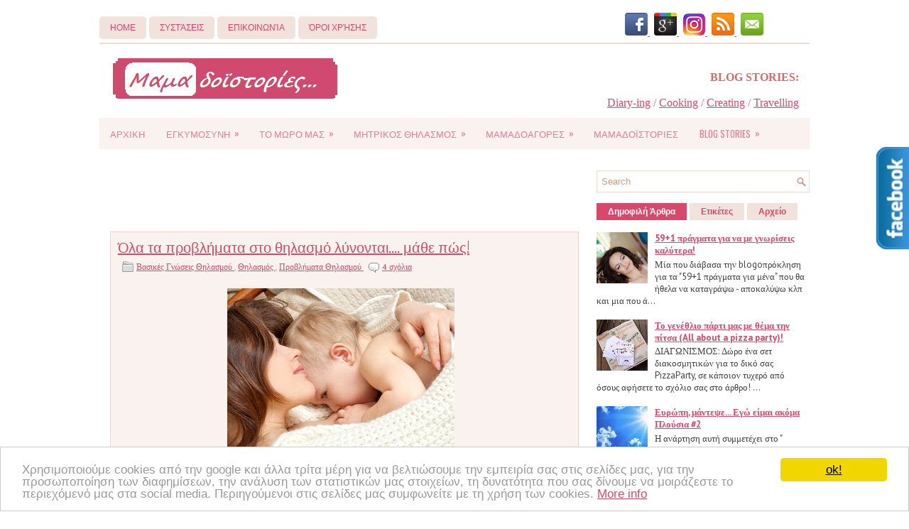

--- FILE ---
content_type: text/html; charset=UTF-8
request_url: https://www.mamadoistories.gr/2015/06/breastfeeding-problems-n-solutions-ta-provlimata-sto-thilasmo-lynontai.html
body_size: 53568
content:
<!DOCTYPE html>
<html dir='ltr' xmlns='http://www.w3.org/1999/xhtml' xmlns:b='http://www.google.com/2005/gml/b' xmlns:data='http://www.google.com/2005/gml/data' xmlns:expr='http://www.google.com/2005/gml/expr'>
<head>
<link href='https://www.blogger.com/static/v1/widgets/2944754296-widget_css_bundle.css' rel='stylesheet' type='text/css'/>
<link href="//fonts.googleapis.com/css?family=PT+Sans:400,700" rel="stylesheet" type="text/css">
<link href="//fonts.googleapis.com/css?family=Oswald" rel="stylesheet" type="text/css">
<meta content='text/html; charset=UTF-8' http-equiv='Content-Type'/>
<meta content='blogger' name='generator'/>
<link href='https://www.mamadoistories.gr/favicon.ico' rel='icon' type='image/x-icon'/>
<link href='https://www.mamadoistories.gr/2015/06/breastfeeding-problems-n-solutions-ta-provlimata-sto-thilasmo-lynontai.html' rel='canonical'/>
<link rel="alternate" type="application/atom+xml" title="ΜΑΜΑΔΟΪΣΤΟΡΙΕΣ..! - Atom" href="https://www.mamadoistories.gr/feeds/posts/default" />
<link rel="alternate" type="application/rss+xml" title="ΜΑΜΑΔΟΪΣΤΟΡΙΕΣ..! - RSS" href="https://www.mamadoistories.gr/feeds/posts/default?alt=rss" />
<link rel="service.post" type="application/atom+xml" title="ΜΑΜΑΔΟΪΣΤΟΡΙΕΣ..! - Atom" href="https://www.blogger.com/feeds/8957169118014451562/posts/default" />

<link rel="alternate" type="application/atom+xml" title="ΜΑΜΑΔΟΪΣΤΟΡΙΕΣ..! - Atom" href="https://www.mamadoistories.gr/feeds/2618479198530538922/comments/default" />
<!--Can't find substitution for tag [blog.ieCssRetrofitLinks]-->
<link href='https://blogger.googleusercontent.com/img/b/R29vZ2xl/AVvXsEjNx0BLYRlfmnKiQC0wcmYR508CpFZB7xw9DByksrq2VUuY6dSIO-UXuJFdV6zLq4g0uAt2aifJEBR5BO67L-GLWE2ACn_gl3-clHOaNMqv_IBIDJBpSkdYNBnYAaPaYSzksT4VrTRjB5Y/s320/%25CF%2580%25CF%2581%25CE%25BF%25CE%25B2%25CE%25BB%25CE%25B7%25CE%25BC%25CE%25B1%25CF%2584%25CE%25B1+%25CE%25B8%25CE%25B7%25CE%25BB%25CE%25B1%25CF%2583%25CE%25BC%25CE%25BF%25CF%258D.jpg' rel='image_src'/>
<meta content='https://www.mamadoistories.gr/2015/06/breastfeeding-problems-n-solutions-ta-provlimata-sto-thilasmo-lynontai.html' property='og:url'/>
<meta content='Όλα τα προβλήματα στο θηλασμό λύνονται.... μάθε πώς!' property='og:title'/>
<meta content='Ιστορίες, άρθρα, προϊόντα, αγορές για την εγκυμοσύνη, το μωρό, το θηλασμό!' property='og:description'/>
<meta content='https://blogger.googleusercontent.com/img/b/R29vZ2xl/AVvXsEjNx0BLYRlfmnKiQC0wcmYR508CpFZB7xw9DByksrq2VUuY6dSIO-UXuJFdV6zLq4g0uAt2aifJEBR5BO67L-GLWE2ACn_gl3-clHOaNMqv_IBIDJBpSkdYNBnYAaPaYSzksT4VrTRjB5Y/w1200-h630-p-k-no-nu/%25CF%2580%25CF%2581%25CE%25BF%25CE%25B2%25CE%25BB%25CE%25B7%25CE%25BC%25CE%25B1%25CF%2584%25CE%25B1+%25CE%25B8%25CE%25B7%25CE%25BB%25CE%25B1%25CF%2583%25CE%25BC%25CE%25BF%25CF%258D.jpg' property='og:image'/>
<!-- Start www.bloggertipandtrick.net: Changing the Blogger Title Tag -->
<title>
Όλα τα προβλήματα στο θηλασμό λύνονται.... μάθε πώς!
        ~ 
        ΜΑΜΑΔΟΪΣΤΟΡΙΕΣ..!
</title>
<!-- End www.bloggertipandtrick.net: Changing the Blogger Title Tag -->
<link href='https://blogger.googleusercontent.com/img/b/R29vZ2xl/AVvXsEjMy0o9jH5lS7w8GuQBUMhcdgrIfS_wk-aXEMVMm3Po4sqRuLKJSyWexKnsgKfzAtCStDs8nycsfYGgPhaZD1g3lXvLUgNC3hbtHBPQnv5zImakaaI5RLIulB-pSyA4PQhgS1JTw5S3sRs/s1600/favicon.jpg' rel='shortcut icon' type='image/vnd.microsoft.icon'/>
<style type='text/css'>@font-face{font-family:'Coming Soon';font-style:normal;font-weight:400;font-display:swap;src:url(//fonts.gstatic.com/s/comingsoon/v20/qWcuB6mzpYL7AJ2VfdQR1t-VWDnRsDkg.woff2)format('woff2');unicode-range:U+0000-00FF,U+0131,U+0152-0153,U+02BB-02BC,U+02C6,U+02DA,U+02DC,U+0304,U+0308,U+0329,U+2000-206F,U+20AC,U+2122,U+2191,U+2193,U+2212,U+2215,U+FEFF,U+FFFD;}</style>
<style id='page-skin-1' type='text/css'><!--
/*
-----------------------------------------------
Blogger Template Style
Name:   Together
Author: Lasantha Bandara
URL 1:  http://www.premiumbloggertemplates.com/
URL 2:  http://www.bloggertipandtrick.net/
Theme URL: http://www.premiumbloggertemplates.com/together-blogger-template/
Date:   November 2013
License:  This free Blogger template is licensed under the Creative Commons Attribution 3.0 License, which permits both personal and commercial use.
However, to satisfy the 'attribution' clause of the license, you are required to keep the footer links intact which provides due credit to its authors. For more specific details about the license, you may visit the URL below:
http://creativecommons.org/licenses/by/3.0/
----------------------------------------------- */
body#layout ul{list-style-type:none;list-style:none}
body#layout ul li{list-style-type:none;list-style:none}
body#layout #myGallery{display:none}
body#layout .featuredposts{display:none}
body#layout .fp-slider{display:none}
body#layout #navcontainer{display:none}
body#layout .menu-secondary-wrap{display:none}
body#layout .menu-secondary-container{display:none}
body#layout #skiplinks{display:none}
body#layout .feedtwitter{display:none}
body#layout #header-wrapper {margin-bottom:10px;min-height:120px;}
body#layout .social-profiles-widget h3 {display:none;}
/* Variable definitions
====================
<Variable name="bgcolor" description="Page Background Color"
type="color" default="#fff">
<Variable name="textcolor" description="Text Color"
type="color" default="#333">
<Variable name="linkcolor" description="Link Color"
type="color" default="#58a">
<Variable name="pagetitlecolor" description="Blog Title Color"
type="color" default="#666">
<Variable name="descriptioncolor" description="Blog Description Color"
type="color" default="#999">
<Variable name="titlecolor" description="Post Title Color"
type="color" default="#c60">
<Variable name="bordercolor" description="Border Color"
type="color" default="#ccc">
<Variable name="sidebarcolor" description="Sidebar Title Color"
type="color" default="#999">
<Variable name="sidebartextcolor" description="Sidebar Text Color"
type="color" default="#666">
<Variable name="visitedlinkcolor" description="Visited Link Color"
type="color" default="#999">
<Variable name="bodyfont" description="Text Font"
type="font" default="normal normal 100% Georgia, Serif">
<Variable name="headerfont" description="Sidebar Title Font"
type="font"
default="normal normal 78% 'Trebuchet MS',Trebuchet,Arial,Verdana,Sans-serif">
<Variable name="pagetitlefont" description="Blog Title Font"
type="font"
default="normal normal 200% Georgia, Serif">
<Variable name="descriptionfont" description="Blog Description Font"
type="font"
default="normal normal 78% 'Trebuchet MS', Trebuchet, Arial, Verdana, Sans-serif">
<Variable name="postfooterfont" description="Post Footer Font"
type="font"
default="normal normal 78% 'Trebuchet MS', Trebuchet, Arial, Verdana, Sans-serif">
<Variable name="startSide" description="Side where text starts in blog language"
type="automatic" default="left">
<Variable name="endSide" description="Side where text ends in blog language"
type="automatic" default="right">
*/
/* Use this with templates/template-twocol.html */
body
a:link,a:visited{color:#D8486A;text-decoration:underline;outline:none;}
a:hover{color:#E6A88C;text-decoration:none;outline:none;}
a img{border-width:0}
#body-wrapper{margin:0px;padding:0px;}
.section, .widget {margin:0;padding:0;}
/* Header-----------------------------------------------*/
#header-wrapper{width:1000px;margin:0px auto 0px;height:64px;padding:20px 0px 20px 0px;overflow:hidden;background: url('https://blogger.googleusercontent.com/img/b/R29vZ2xl/AVvXsEh3pDs3lDdbJMNUaiQZqFPAfMBuGsfyBV4sy1qCQ7IJKCVjSNenmS1LHGuDqv2izObQJXMKqu8cdixooX_oDtcRpSyy-Cs-wVJrKkYLf5OzELIHZNpAafG4xJHHQb_2jnODvMdwWCN6pV9z/s1600/header-bg.png');border-top: 2px solid #F1DAD0;}
#header-inner{background-position:center;margin-left:auto;margin-right:auto}
#header{margin:0;border:0 solid #cccccc;color:#CF4A6D;float:left;width:47%;overflow:hidden;}
#header h1{color:#CF4A6D;text-shadow:0px 1px 0px #fff;margin:0 5px 0;padding:0px 0px 0px 15px;font-family:&#39;Oswald&#39;,Arial,Helvetica,Sans-serif;font-weight:bold;font-size:24px;line-height:24px;}
#header .description{padding-left:22px;color:#CF4A6D;text-shadow:0px 1px 0px #fff;line-height:14px;font-size:14px;padding-top:0px;margin-top:10px;font-family:PT Sans,Arial,Helvetica,Sans-serif;}
#header h1 a,#header h1 a:visited{color:#CF4A6D;text-decoration:none}
#header h2{padding-left:5px;color:#CF4A6D;font:14px Arial,Helvetica,Sans-serif}
#header2{float:right;width:52%;margin-right:0px;padding-right:0px;overflow:hidden;}
#header2 .widget{padding:0px 15px 0px 0px;float:right}
.social-profiles-widget img{margin:0 4px 0 0}
.social-profiles-widget img:hover{opacity:0.8}
#top-social-profiles{padding-top:10px;padding-right:15px;height:32px;text-align:right}
#top-social-profiles img{margin:0 0 0 6px !important}
#top-social-profiles img:hover{opacity:0.8}
#top-social-profiles .widget-container{background:none;padding:0;border:0;}
/* Outer-Wrapper----------------------------------------------- */
#outer-wrapper{width:1000px;margin:0px auto 0px;padding:0px 0px 0px 0px;text-align:left;}
#content-wrapper{background: url('https://blogger.googleusercontent.com/img/b/R29vZ2xl/AVvXsEj6Tu0FPFOcxvqbiTT2555CFipwASnUm4CFOp5PdW9DEsYV6ltGzt4DKc1LcwXghQU2eTc5pv6vGmI1WGLM3dVS0q0y9Xk54btpCtRRw4wWHQreC1qfAhWi9GkQ8Agq0pZO175QXLVMfYPp/s1/main-bg.png');padding:15px;}
#main-wrapper{width:660px;float:left;margin:0px;padding:0px 0px 0px 0px;word-wrap:break-word;overflow:hidden;}
#rsidebar-wrapper{width:300px;float:right;margin:0px;padding:0px 0px 0px 0px;word-wrap:break-word;overflow:hidden;}
/* Headings----------------------------------------------- */
h2{}
/* Posts-----------------------------------------------*/
h2.date-header{margin:1.5em 0 .5em;display:none;}
.wrapfullpost{}
.post{margin-bottom:15px;border:1px solid #EBD5CB;background:#F9F2EE;padding:10px;}
.post-title{color:#333333;margin:0 0 10px 0;padding:0;font-family:'Oswald',sans-serif;font-size:20px;line-height:20px;font-weight:normal;}
.post-title a,.post-title a:visited,.post-title strong{display:block;text-decoration:none;color:#333333;text-decoration:none;}
.post-title strong,.post-title a:hover{color:#D8486A;text-decoration:none;}
.post-body{margin:0px;padding:0px 10px 0px 0px;font-family:Arial, Helvetica, Sans-serif;line-height: 20px;}
.post-footer{margin:5px 0;}
.comment-link{margin-left:.6em}
.post-body img{padding:3px;}
.pbtthumbimg {float:left;margin:0px 10px 5px 0px;padding:6px;border:1px solid #eee;background:#ffffff;width:200px;height:150px;}
.postmeta-primary{color:#D3987D;font-size:12px;line-height:18px;padding:0 0 5px 0}
.postmeta-secondary{color:#D3987D;font-size:12px;line-height:18px;padding:0 0 10px 0}
.postmeta-primary span, .postmeta-secondary span{padding:3px 0 3px 20px;background-position:left center;background-repeat:no-repeat}
.meta_date{background-image:url(https://blogger.googleusercontent.com/img/b/R29vZ2xl/AVvXsEgWpESofWgRkz0WNfjvhnNCQDhYzpbqionhqddudjodfDsursGouZFnVT53NL7pCj-Q_oaAZpPoAT8CajYS3hxBrAVbOCXL8Cnujvrm7bty_7M-bwtBOqMaCOTC-qoUbDTFIpuA9In5QTz-/s1600/date.png)}
.meta_author{background-image:url(https://blogger.googleusercontent.com/img/b/R29vZ2xl/AVvXsEgrAGgfbukaycnK0HBiN_v0-MLVKU_K5PcrJL0lvtq0ThXpgl5qZdt0vAHNgplDrNtRt3DSCpGg21UkPM-vD9JLCKuqIZmExim5YkgM7P6Mp777kf2oVttUWph9wrps03BrFkuWB0NVSO4U/s1600/author.png)}
.meta_comments{background-image:url(https://blogger.googleusercontent.com/img/b/R29vZ2xl/AVvXsEiP4kdRIgHWuVXSiX26xWG8tAECk_IoHpj83DAUldT35gbGunmtGZIetDoZ6jpXerDEKmtpokwEyYvXuf5xmFZ1Ftt8dRYXe8U8ZPprEbqoTj1RqMTfcWt5rzDFSv2umBMQDCPIif7KbEB7/s1600/comments.png)}
.meta_edit{background-image:url(images/edit.png)}
.meta_categories{background-image:url(https://blogger.googleusercontent.com/img/b/R29vZ2xl/AVvXsEgSTzchLa39_N3h8HGaXUbZQZdXRnSl7cvmjTMBTi5KL4zjkDZpKW7K8NFQMY_kSS59vMVmlulVYXF9bvNSF4dMxb_EQr_h3FMZdUMFdFEYS1oxNM1e-aqPFU3OBHUvnx0z2mDE6bD6R56M/s1600/category.png)}
.meta_tags{    background-image:url(https://blogger.googleusercontent.com/img/b/R29vZ2xl/AVvXsEja_zNBHnnD5rlx_EZfCCseDrahZPcQNAHyX18v0f5uS1v3thMzvuUnBXPxvSU2SgEGugllYhRWF8usyl1gLfZlZQShpiPXPtDtNNT4hJu5qQNFYtoxZKAyOe9lNojQZrJStJjHR-G1iKG5/s1600/tags.png)}
.readmore{float:right;}
.readmore a{color:#D8486A;background:#F1E2DB;font-size:12px;line-height:12px;display:inline-block;text-decoration:none;text-transform:none;padding:8px 14px;}
.readmore a:hover{color:#fff;background:#D8486A;text-decoration:none;}
/* Sidebar Content----------------------------------------------- */
.sidebar{margin:0 0 10px 0;font-size:13px;color:#434040;}
.sidebar a{text-decoration:none;color:#434040;}
.sidebar a:hover{text-decoration:none;color:#D8486A;}
.sidebar h2, h3.widgettitle{background:#FFFEFE;border:1px solid #F1D9D0;-webkit-box-shadow:-3px 0 0 0 #D8486A;-moz-box-shadow:-3px 0 0 0 #D8486A;box-shadow:-3px 0 0 0 #D8486A;color:#D8486A;font-size:16px;line-height:16px;font-family:Oswald, sans-serif;font-weight:normal;text-decoration:none;text-transform:none;margin:0 0 10px;padding:10px;}
.sidebar ul{list-style-type:none;list-style:none;margin:0px;padding:0px;}
.sidebar ul li{background:url(https://blogger.googleusercontent.com/img/b/R29vZ2xl/AVvXsEh9Zvd0bd4Jhrnrq0-pFunLXwbG_2PQ2uQAHrCLp1IFCwczBDjDmF-7UBr5hcht8g7ddkW0jBTQ5nXUSOT7hNQPnB2dKVwt6zx4OKgSUaAv6yEoeiXVeYZcOKAEhpfLrTvx6N8tn8SnOqg4/s1600/widget-list.png) left 4px no-repeat;margin:0 0 8px;padding:0 0 9px 12px;}
.sidebar .widget{margin:0 0 15px 0;padding:0;color:#434040;font-size:13px;}
.main .widget{margin:0 0 5px;padding:0 0 2px}
.main .Blog{border-bottom-width:0}
.widget-container{list-style-type:none;list-style:none;margin:0 0 15px 0;padding:0;color:#434040;font-size:13px}
/* FOOTER ----------------------------------------------- */
#footer-container{}
#footer{ margin-bottom:15px}
#copyrights{ border-top:1px solid #ECD7CC;  color:#D8486A;  text-align:center;  padding:20px 0;  background-image:-webkit-gradient(linear,top,bottom,color-stop(0,#F9F2EE),color-stop(1,#FFF));  background-image:-ms-linear-gradient(top,#F9F2EE,#FFF);  background-image:-o-linear-gradient(top,#F9F2EE,#FFF);  background-image:-moz-linear-gradient(top,#F9F2EE,#FFF);  background-image:-webkit-linear-gradient(top,#F9F2EE,#FFF);  background-image:linear-gradient(to bottom,#F9F2EE,#FFF)}
#copyrights a{ color:#D8486A}
#copyrights a:hover{ color:#D8486A;  text-decoration:none}
#credits{ color:#C5735E;  text-align:center;  font-size:11px;  padding:10px 0 0 0}
#credits a{ color:#C5735E;  text-decoration:none}
#credits a:hover{ text-decoration:none;  color:#C5735E}
#footer-widgets-container{}
#footer-widgets{ border-top:1px solid #F9F2EE;  padding:20px 0 0 0;  background-image:-webkit-gradient(linear,top,bottom,color-stop(0,#FFF),color-stop(1,#F9F2EE));  background-image:-ms-linear-gradient(top,#FFF,#F9F2EE);  background-image:-o-linear-gradient(top,#FFF,#F9F2EE);  background-image:-moz-linear-gradient(top,#FFF,#F9F2EE);  background-image:-webkit-linear-gradient(top,#FFF,#F9F2EE);  background-image:linear-gradient(to bottom,#FFF,#F9F2EE)}
.footer-widget-box{ width:300px;  float:left;  margin-left:15px}
.footer-widget-box-last{}
#footer-widgets .widget-container{color:#434040;}
#footer-widgets .widget-container a{text-decoration:none;color:#434040;}
#footer-widgets .widget-container a:hover{text-decoration:none;color:#D8486A;}
#footer-widgets h2{background:#FFFEFE;border:1px solid #F1D9D0;-webkit-box-shadow:-3px 0 0 0 #D8486A;-moz-box-shadow:-3px 0 0 0 #D8486A;box-shadow:-3px 0 0 0 #D8486A;color:#D8486A;font-size:16px;line-height:16px;font-family:Oswald, sans-serif;font-weight:normal;text-decoration:none;text-transform:none;margin:0 0 10px;padding:10px;}
#footer-widgets .widget ul{list-style-type:none;list-style:none;margin:0px;padding:0px;}
#footer-widgets .widget ul li{background:url(https://blogger.googleusercontent.com/img/b/R29vZ2xl/AVvXsEh9Zvd0bd4Jhrnrq0-pFunLXwbG_2PQ2uQAHrCLp1IFCwczBDjDmF-7UBr5hcht8g7ddkW0jBTQ5nXUSOT7hNQPnB2dKVwt6zx4OKgSUaAv6yEoeiXVeYZcOKAEhpfLrTvx6N8tn8SnOqg4/s1600/widget-list.png) left 4px no-repeat;margin:0 0 8px;padding:0 0 9px 12px;}
.footersec {}
.footersec .widget{margin-bottom:20px;}
.footersec ul{}
.footersec ul li{}
/* Search ----------------------------------------------- */
#search{border:1px solid #F1D8D0;background:#fff url(https://blogger.googleusercontent.com/img/b/R29vZ2xl/AVvXsEj0-GPJy_07JntCaxDnJGYMF2rutMF701n8214C0SnkNJv19xoJySW5kSFpAxlr1yVlMwYIUFRMFHyBZ1l_MuYhT8TWU17AyPtq-pB6q0LLt3Owt11QKfqAWog7F-jSHGUAGZqp19JeGncq/s1600/search.png) 99% 50% no-repeat;text-align:left;padding:6px 24px 6px 6px;}
#search #s{background:none;color:#D3987D;border:0;width:100%;outline:none;margin:0;padding:0;}
#content-search{width:300px;padding:15px 0;}
#topsearch{float:right;margin-top:15px;}
#topsearch #s{width:220px;}
/* Comments----------------------------------------------- */
#comments{margin-bottom:15px;border:1px solid #EBD5CB;background:#F9F2EE;padding:10px;}
#comments h4{font-size:16px;font-weight:bold;margin:1em 0;color:#000000;}
#comments-block3{padding:0;margin:0;float:left;overflow:hidden;position:relative;}
#comment-name-url{width:465px;float:left}
#comment-date{width:465px;float:left;margin-top:5px;font-size:10px;}
#comment-header{float:left;padding:5px 0 40px 10px;margin:5px 0px 15px 0px;position:relative;background-color:#fff;border:1px dashed #ddd;}
.avatar-image-container{background:url(https://blogger.googleusercontent.com/img/b/R29vZ2xl/AVvXsEiy-bpuahssw9LBvPp25fxHlwLaJ7cU9VFRdCcDeIlybX65MDUCsU5EAa3sj3oz9fcNO4R7t5ykg42R5crAgKul1G9bAuRV_N4P-JSmYX0L_M1eR5pGhqZSXD2miO9_4IGTug9gA9278cIe/s1600/comment-avatar.jpg);width:32px;height:32px;float:right;margin:5px 10px 5px 5px;border:1px solid #ddd;}
.avatar-image-container img{width:32px;height:32px;}
a.comments-autor-name{color:#000;font:normal bold 14px Arial,Tahoma,Verdana}
a.says{color:#000;font:normal 14px Arial,Tahoma,Verdana}
.says a:hover{text-decoration:none}
.deleted-comment{font-style:italic;color:gray}
#blog-pager-newer-link{float:left}
#blog-pager-older-link{float:right}
#blog-pager{text-align:center}
.feed-links{clear:both;line-height:2.5em}
/* Profile ----------------------------------------------- */
.profile-img{float:left;margin-top:0;margin-right:5px;margin-bottom:5px;margin-left:0;padding:4px;border:1px solid #cccccc}
.profile-data{margin:0;text-transform:uppercase;letter-spacing:.1em;font:normal normal 78% 'Trebuchet MS', Trebuchet, Arial, Verdana, Sans-serif;color:#999999;font-weight:bold;line-height:1.6em}
.profile-datablock{margin:.5em 0 .5em}
.profile-textblock{margin:0.5em 0;line-height:1.6em}
.avatar-image-container{background:url(https://blogger.googleusercontent.com/img/b/R29vZ2xl/AVvXsEiy-bpuahssw9LBvPp25fxHlwLaJ7cU9VFRdCcDeIlybX65MDUCsU5EAa3sj3oz9fcNO4R7t5ykg42R5crAgKul1G9bAuRV_N4P-JSmYX0L_M1eR5pGhqZSXD2miO9_4IGTug9gA9278cIe/s1600/comment-avatar.jpg);width:32px;height:32px;float:right;margin:5px 10px 5px 5px;border:1px solid #ddd;}
.avatar-image-container img{width:32px;height:32px;}
.profile-link{font:normal normal 78% 'Trebuchet MS', Trebuchet, Arial, Verdana, Sans-serif;text-transform:uppercase;letter-spacing:.1em}
#navbar-iframe{height:0;visibility:hidden;display:none;}

--></style>
<script src='https://ajax.googleapis.com/ajax/libs/jquery/1.10.2/jquery.min.js' type='text/javascript'></script>
<script type='text/javascript'>
      //<![CDATA[
      /*! jQuery Migrate v1.2.1 | (c) 2005, 2013 jQuery Foundation, Inc. and other contributors | jquery.org/license */
      jQuery.migrateMute===void 0&&(jQuery.migrateMute=!0),function(e,t,n){function r(n){var r=t.console;i[n]||(i[n]=!0,e.migrateWarnings.push(n),r&&r.warn&&!e.migrateMute&&(r.warn("JQMIGRATE: "+n),e.migrateTrace&&r.trace&&r.trace()))}function a(t,a,i,o){if(Object.defineProperty)try{return Object.defineProperty(t,a,{configurable:!0,enumerable:!0,get:function(){return r(o),i},set:function(e){r(o),i=e}}),n}catch(s){}e._definePropertyBroken=!0,t[a]=i}var i={};e.migrateWarnings=[],!e.migrateMute&&t.console&&t.console.log&&t.console.log("JQMIGRATE: Logging is active"),e.migrateTrace===n&&(e.migrateTrace=!0),e.migrateReset=function(){i={},e.migrateWarnings.length=0},"BackCompat"===document.compatMode&&r("jQuery is not compatible with Quirks Mode");var o=e("<input/>",{size:1}).attr("size")&&e.attrFn,s=e.attr,u=e.attrHooks.value&&e.attrHooks.value.get||function(){return null},c=e.attrHooks.value&&e.attrHooks.value.set||function(){return n},l=/^(?:input|button)$/i,d=/^[238]$/,p=/^(?:autofocus|autoplay|async|checked|controls|defer|disabled|hidden|loop|multiple|open|readonly|required|scoped|selected)$/i,f=/^(?:checked|selected)$/i;a(e,"attrFn",o||{},"jQuery.attrFn is deprecated"),e.attr=function(t,a,i,u){var c=a.toLowerCase(),g=t&&t.nodeType;return u&&(4>s.length&&r("jQuery.fn.attr( props, pass ) is deprecated"),t&&!d.test(g)&&(o?a in o:e.isFunction(e.fn[a])))?e(t)[a](i):("type"===a&&i!==n&&l.test(t.nodeName)&&t.parentNode&&r("Can't change the 'type' of an input or button in IE 6/7/8"),!e.attrHooks[c]&&p.test(c)&&(e.attrHooks[c]={get:function(t,r){var a,i=e.prop(t,r);return i===!0||"boolean"!=typeof i&&(a=t.getAttributeNode(r))&&a.nodeValue!==!1?r.toLowerCase():n},set:function(t,n,r){var a;return n===!1?e.removeAttr(t,r):(a=e.propFix[r]||r,a in t&&(t[a]=!0),t.setAttribute(r,r.toLowerCase())),r}},f.test(c)&&r("jQuery.fn.attr('"+c+"') may use property instead of attribute")),s.call(e,t,a,i))},e.attrHooks.value={get:function(e,t){var n=(e.nodeName||"").toLowerCase();return"button"===n?u.apply(this,arguments):("input"!==n&&"option"!==n&&r("jQuery.fn.attr('value') no longer gets properties"),t in e?e.value:null)},set:function(e,t){var a=(e.nodeName||"").toLowerCase();return"button"===a?c.apply(this,arguments):("input"!==a&&"option"!==a&&r("jQuery.fn.attr('value', val) no longer sets properties"),e.value=t,n)}};var g,h,v=e.fn.init,m=e.parseJSON,y=/^([^<]*)(<[\w\W]+>)([^>]*)$/;e.fn.init=function(t,n,a){var i;return t&&"string"==typeof t&&!e.isPl ainObject(n)&&(i=y.exec(e.trim(t)))&&i[0]&&("<"!==t.charAt(0)&&r("$(html) HTML strings must start with '<' character"),i[3]&&r("$(html) HTML text after last tag is ignored"),"#"===i[0].charAt(0)&&(r("HTML string cannot start with a '#' character"),e.error("JQMIGRATE: Invalid selector string (XSS)")),n&&n.context&&(n=n.context),e.parseHTML)?v.call(this,e.parseHTML(i[2],n,!0),n,a):v.apply(this,arguments)},e.fn.init.prototype=e.fn,e.parseJSON=function(e){return e||null===e?m.apply(this,arguments):(r("jQuery.parseJSON requires a valid JSON string"),null)},e.uaMatch=function(e){e=e.toLowerCase();var t=/(chrome)[ \/]([\w.]+)/.exec(e)||/(webkit)[ \/]([\w.]+)/.exec(e)||/(opera)(?:.*version|)[ \/]([\w.]+)/.exec(e)||/(msie) ([\w.]+)/.exec(e)||0>e.indexOf("compatible")&&/(mozilla)(?:.*? rv:([\w.]+)|)/.exec(e)||[];return{browser:t[1]||"",version:t[2]||"0"}},e.browser||(g=e.uaMatch(navigator.userAgent),h={},g.browser&&(h[g.browser]=!0,h.version=g.version),h.chrome?h.webkit=!0:h.webkit&&(h.safari=!0),e.browser=h),a(e,"browser",e.browser,"jQuery.browser is deprecated"),e.sub=function(){function t(e,n){return new t.fn.init(e,n)}e.extend(!0,t,this),t.superclass=this,t.fn=t.prototype=this(),t.fn.constructor=t,t.sub=this.sub,t.fn.init=function(r,a){return a&&a instanceof e&&!(a instanceof t)&&(a=t(a)),e.fn.init.call(this,r,a,n)},t.fn.init.prototype=t.fn;var n=t(document);return r("jQuery.sub() is deprecated"),t},e.ajaxSetup({converters:{"text json":e.parseJSON}});var b=e.fn.data;e.fn.data=function(t){var a,i,o=this[0];return!o||"events"!==t||1!==arguments.length||(a=e.data(o,t),i=e._data(o,t),a!==n&&a!==i||i===n)?b.apply(this,arguments):(r("Use of jQuery.fn.data('events') is deprecated"),i)};var j=/\/(java|ecma)script/i,w=e.fn.andSelf||e.fn.addBack;e.fn.andSelf=function(){return r("jQuery.fn.andSelf() replaced by jQuery.fn.addBack()"),w.apply(this,arguments)},e.clean||(e.clean=function(t,a,i,o){a=a||document,a=!a.nodeType&&a[0]||a,a=a.ownerDocument||a,r("jQuery.clean() is deprecated");var s,u,c,l,d=[];if(e.merge(d,e.buildFragment(t,a).childNodes),i)for(c=function(e){return!e.type||j.test(e.type)?o?o.push(e.parentNode?e.parentNode.removeChild(e):e):i.appendChild(e):n},s=0;null!=(u=d[s]);s++)e.nodeName(u,"script")&&c(u)||(i.appendChild(u),u.getElementsByTagName!==n&&(l=e.grep(e.merge([],u.getElementsByTagName("script")),c),d.splice.apply(d,[s+1,0].concat(l)),s+=l.length));return d});var Q=e.event.add,x=e.event.remove,k=e.event.trigger,N=e.fn.toggle,T=e.fn.live,M=e.fn.die,S="ajaxStart|ajaxStop|ajaxSend|ajaxComplete|ajaxError|ajaxSuccess",C=RegExp("\\b(?:"+S+")\\b"),H=/(?:^|\s)hover(\.\S+|)\b/,A=function(t){return"string"!=typeof t||e.event.special.hover?t:(H.test(t)&&r("'hover' pseudo-event is deprecated, use 'mouseenter mouseleave'"),t&&t.replace(H,"mouseenter$1 mouseleave$1"))};e.event.props&&"attrChange"!==e.event.props[0]&&e.event.props.unshift("attrChange","attrName","relatedNode","srcElement"),e.event.dispatch&&a(e.event,"handle",e.event.dispatch,"jQuery.event.handle is undocumented and deprecated"),e.event.add=function(e,t,n,a,i){e!==document&&C.test(t)&&r("AJAX events should be attached to document: "+t),Q.call(this,e,A(t||""),n,a,i)},e.event.remove=function(e,t,n,r,a){x.call(this,e,A(t)||"",n,r,a)},e.fn.error=function(){var e=Array.prototype.slice.call(arguments,0);return r("jQuery.fn.error() is deprecated"),e.splice(0,0,"error"),arguments.length?this.bind.apply(this,e):(this.triggerHandler.apply(this,e),this)},e.fn.toggle=function(t,n){if(!e.isFunction(t)||!e.isFunction(n))return N.apply(this,arguments);r("jQuery.fn.toggle(handler, handler...) is deprecated");var a=arguments,i=t.guid||e.guid++,o=0,s=function(n){var r=(e._data(this,"lastToggle"+t.guid)||0)%o;return e._data(this,"lastToggle"+t.guid,r+1),n.preventDefault(),a[r].apply(this,arguments)||!1};for(s.guid=i;a.length>o;)a[o++].guid=i;return this.click(s)},e.fn.live=function(t,n,a){return r("jQuery.fn.live() is deprecated"),T?T.apply(this,arguments):(e(this.context).on(t,this.selector,n,a),this)},e.fn.die=function(t,n){return r("jQuery.fn.die() is deprecated"),M?M.apply(this,arguments):(e(this.context).off(t,this.selector||"**",n),this)},e.event.trigger=function(e,t,n,a){return n||C.test(e)||r("Global events are undocumented and deprecated"),k.call(this,e,t,n||document,a)},e.each(S.split("|"),function(t,n){e.event.special[n]={setup:function(){var t=this;return t!==document&&(e.event.add(document,n+"."+e.guid,function(){e.event.trigger(n,null,t,!0)}),e._data(this,n,e.guid++)),!1},teardown:function(){return this!==document&&e.event.remove(document,n+"."+e._data(this,n)),!1}}})}(jQuery,window);
      //]]>
    </script>
<script type='text/javascript'>
      //<![CDATA[
      /**
 * jQuery Mobile Menu 
 * Turn unordered list menu into dropdown select menu
 * version 1.0(31-OCT-2011)
 * 
 * Built on top of the jQuery library
 *   http://jquery.com
 * 
 * Documentation
 * 	 http://github.com/mambows/mobilemenu
 */
      (function($){
        $.fn.mobileMenu = function(options) {
          var defaults = {
            defaultText: 'Navigate to...',
            className: 'select-menu',
            containerClass: 'select-menu-container',
            subMenuClass: 'sub-menu',
            subMenuDash: '&ndash;'
          },
              settings = $.extend( defaults, options ),
              el = $(this);
          this.each(function(){
            // ad class to submenu list
            el.find('ul').addClass(settings.subMenuClass);
            // Create base menu
            $('<div />',{
              'class' : settings.containerClass
            }).insertAfter( el );
            // Create base menu
            $('<select />',{
              'class' : settings.className
            }).appendTo( '.' + settings.containerClass );
            // Create default option
            $('<option />', {
              "value"		: '#',
              "text"		: settings.defaultText
            }).appendTo( '.' + settings.className );
            // Create select option from menu
            el.find('a').each(function(){
              var $this 	= $(this),
                  optText	= '&nbsp;' + $this.text(),
                  optSub	= $this.parents( '.' + settings.subMenuClass ),
                  len			= optSub.length,
                  dash;
              // if menu has sub menu
              if( $this.parents('ul').hasClass( settings.subMenuClass ) ) {
                dash = Array( len+1 ).join( settings.subMenuDash );
                optText = dash + optText;
              }
              // Now build menu and append it
              $('<option />', {
                "value"	: this.href,
                "html"	: optText,
                "selected" : (this.href == window.location.href)
              }).appendTo( '.' + settings.className );
            }); // End el.find('a').each
            // Change event on select element
            $('.' + settings.className).change(function(){
              var locations = $(this).val();
              if( locations !== '#' ) {
                window.location.href = $(this).val();
              };
            });
          }); // End this.each
          return this;
        };
      })(jQuery);
      //]]>
    </script>
<script type='text/javascript'>
      //<![CDATA[
      (function($){
        /* hoverIntent by Brian Cherne */
        $.fn.hoverIntent = function(f,g) {
          // default configuration options
          var cfg = {
            sensitivity: 7,
            interval: 100,
            timeout: 0
          };
          // override configuration options with user supplied object
          cfg = $.extend(cfg, g ? { over: f, out: g } : f );
          // instantiate variables
          // cX, cY = current X and Y position of mouse, updated by mousemove event
          // pX, pY = previous X and Y position of mouse, set by mouseover and polling interval
          var cX, cY, pX, pY;
          // A private function for getting mouse position
          var track = function(ev) {
            cX = ev.pageX;
            cY = ev.pageY;
          };
          // A private function for comparing current and previous mouse position
          var compare = function(ev,ob) {
            ob.hoverIntent_t = clearTimeout(ob.hoverIntent_t);
            // compare mouse positions to see if they've crossed the threshold
            if ( ( Math.abs(pX-cX) + Math.abs(pY-cY) ) < cfg.sensitivity ) {
              $(ob).unbind("mousemove",track);
              // set hoverIntent state to true (so mouseOut can be called)
              ob.hoverIntent_s = 1;
              return cfg.over.apply(ob,[ev]);
            } else {
              // set previous coordinates for next time
              pX = cX; pY = cY;
              // use self-calling timeout, guarantees intervals are spaced out properly (avoids JavaScript timer bugs)
              ob.hoverIntent_t = setTimeout( function(){compare(ev, ob);} , cfg.interval );
            }
          };
          // A private function for delaying the mouseOut function
          var delay = function(ev,ob) {
            ob.hoverIntent_t = clearTimeout(ob.hoverIntent_t);
            ob.hoverIntent_s = 0;
            return cfg.out.apply(ob,[ev]);
          };
          // A private function for handling mouse 'hovering'
          var handleHover = function(e) {
            // next three lines copied from jQuery.hover, ignore children onMouseOver/onMouseOut
            var p = (e.type == "mouseover" ? e.fromElement : e.toElement) || e.relatedTarget;
            while ( p && p != this ) { try { p = p.parentNode; } catch(e) { p = this; } }
            if ( p == this ) { return false; }
            // copy objects to be passed into t (required for event object to be passed in IE)
            var ev = jQuery.extend({},e);
            var ob = this;
            // cancel hoverIntent timer if it exists
            if (ob.hoverIntent_t) { ob.hoverIntent_t = clearTimeout(ob.hoverIntent_t); }
            // else e.type == "onmouseover"
            if (e.type == "mouseover") {
              // set "previous" X and Y position based on initial entry point
              pX = ev.pageX; pY = ev.pageY;
              // update "current" X and Y position based on mousemove
              $(ob).bind("mousemove",track);
              // start polling interval (self-calling timeout) to compare mouse coordinates over time
              if (ob.hoverIntent_s != 1) { ob.hoverIntent_t = setTimeout( function(){compare(ev,ob);} , cfg.interval );}
              // else e.type == "onmouseout"
            } else {
              // unbind expensive mousemove event
              $(ob).unbind("mousemove",track);
              // if hoverIntent state is true, then call the mouseOut function after the specified delay
              if (ob.hoverIntent_s == 1) { ob.hoverIntent_t = setTimeout( function(){delay(ev,ob);} , cfg.timeout );}
            }
          };
          // bind the function to the two event listeners
          return this.mouseover(handleHover).mouseout(handleHover);
        };
      })(jQuery);
      //]]>
    </script>
<script type='text/javascript'>
      //<![CDATA[
      /*
 * Superfish v1.4.8 - jQuery menu widget
 * Copyright (c) 2008 Joel Birch
 *
 * Dual licensed under the MIT and GPL licenses:
 * 	http://www.opensource.org/licenses/mit-license.php
 * 	http://www.gnu.org/licenses/gpl.html
 *
 * CHANGELOG: http://users.tpg.com.au/j_birch/plugins/superfish/changelog.txt
 */
      ;(function($){
        $.fn.superfish = function(op){
          var sf = $.fn.superfish,
              c = sf.c,
              $arrow = $(['<span class="',c.arrowClass,'"> &#187;</span>'].join('')),
              over = function(){
                var $$ = $(this), menu = getMenu($$);
                clearTimeout(menu.sfTimer);
                $$.showSuperfishUl().siblings().hideSuperfishUl();
              },
              out = function(){
                var $$ = $(this), menu = getMenu($$), o = sf.op;
                clearTimeout(menu.sfTimer);
                menu.sfTimer=setTimeout(function(){
                  o.retainPath=($.inArray($$[0],o.$path)>-1);
                  $$.hideSuperfishUl();
                  if (o.$path.length && $$.parents(['li.',o.hoverClass].join('')).length<1){over.call(o.$path);}
                },o.delay);	
              },
              getMenu = function($menu){
                var menu = $menu.parents(['ul.',c.menuClass,':first'].join(''))[0];
                sf.op = sf.o[menu.serial];
                return menu;
              },
              addArrow = function($a){ $a.addClass(c.anchorClass).append($arrow.clone()); };
          return this.each(function() {
            var s = this.serial = sf.o.length;
            var o = $.extend({},sf.defaults,op);
            o.$path = $('li.'+o.pathClass,this).slice(0,o.pathLevels).each(function(){
              $(this).addClass([o.hoverClass,c.bcClass].join(' '))
              .filter('li:has(ul)').removeClass(o.pathClass);
            });
            sf.o[s] = sf.op = o;
            $('li:has(ul)',this)[($.fn.hoverIntent && !o.disableHI) ? 'hoverIntent' : 'hover'](over,out).each(function() {
              if (o.autoArrows) addArrow( $('>a:first-child',this) );
            })
            .not('.'+c.bcClass)
            .hideSuperfishUl();
            var $a = $('a',this);
            $a.each(function(i){
              var $li = $a.eq(i).parents('li');
              $a.eq(i).focus(function(){over.call($li);}).blur(function(){out.call($li);});
            });
            o.onInit.call(this);
          }).each(function() {
            var menuClasses = [c.menuClass];
            if (sf.op.dropShadows  && !($.browser.msie && $.browser.version < 7)) menuClasses.push(c.shadowClass);
            $(this).addClass(menuClasses.join(' '));
          });
        };
        var sf = $.fn.superfish;
        sf.o = [];
        sf.op = {};
        sf.IE7fix = function(){
          var o = sf.op;
          if ($.browser.msie && $.browser.version > 6 && o.dropShadows && o.animation.opacity!=undefined)
            this.toggleClass(sf.c.shadowClass+'-off');
        };
        sf.c = {
          bcClass     : 'sf-breadcrumb',
          menuClass   : 'sf-js-enabled',
          anchorClass : 'sf-with-ul',
          arrowClass  : 'sf-sub-indicator',
          shadowClass : 'sf-shadow'
        };
        sf.defaults = {
          hoverClass	: 'sfHover',
          pathClass	: 'overideThisToUse',
          pathLevels	: 1,
          delay		: 800,
          animation	: {opacity:'show'},
          speed		: 'normal',
          autoArrows	: true,
          dropShadows : true,
          disableHI	: false,		// true disables hoverIntent detection
          onInit		: function(){}, // callback functions
          onBeforeShow: function(){},
          onShow		: function(){},
          onHide		: function(){}
        };
        $.fn.extend({
          hideSuperfishUl : function(){
            var o = sf.op,
                not = (o.retainPath===true) ? o.$path : '';
            o.retainPath = false;
            var $ul = $(['li.',o.hoverClass].join(''),this).add(this).not(not).removeClass(o.hoverClass)
            .find('>ul').hide().css('visibility','hidden');
            o.onHide.call($ul);
            return this;
          },
          showSuperfishUl : function(){
            var o = sf.op,
                sh = sf.c.shadowClass+'-off',
                $ul = this.addClass(o.hoverClass)
            .find('>ul:hidden').css('visibility','visible');
            sf.IE7fix.call($ul);
            o.onBeforeShow.call($ul);
            $ul.animate(o.animation,o.speed,function(){ sf.IE7fix.call($ul); o.onShow.call($ul); });
            return this;
          }
        });
      })(jQuery);
      //]]>
    </script>
<script type='text/javascript'>
      //<![CDATA[
      /*
 * jQuery Cycle Plugin (with Transition Definitions)
 * Examples and documentation at: http://jquery.malsup.com/cycle/
 * Copyright (c) 2007-2010 M. Alsup
 * Version: 2.88 (08-JUN-2010)
 * Dual licensed under the MIT and GPL licenses.
 * http://jquery.malsup.com/license.html
 * Requires: jQuery v1.2.6 or later
 */
      (function($){var ver="2.88";if($.support==undefined){$.support={opacity:!($.browser.msie)};}function debug(s){if($.fn.cycle.debug){log(s);}}function log(){if(window.console&&window.console.log){window.console.log("[cycle] "+Array.prototype.join.call(arguments," "));}}$.fn.cycle=function(options,arg2){var o={s:this.selector,c:this.context};if(this.length===0&&options!="stop"){if(!$.isReady&&o.s){log("DOM not ready, queuing slideshow");$(function(){$(o.s,o.c).cycle(options,arg2);});return this;}log("terminating; zero elements found by selector"+($.isReady?"":" (DOM not ready)"));return this;}return this.each(function(){var opts=handleArguments(this,options,arg2);if(opts===false){return;}opts.updateActivePagerLink=opts.updateActivePagerLink||$.fn.cycle.updateActivePagerLink;if(this.cycleTimeout){clearTimeout(this.cycleTimeout);}this.cycleTimeout=this.cyclePause=0;var $cont=$(this);var $slides=opts.slideExpr?$(opts.slideExpr,this):$cont.children();var els=$slides.get();if(els.length<2){log("terminating; too few slides: "+els.length);return;}var opts2=buildOptions($cont,$slides,els,opts,o);if(opts2===false){return;}var startTime=opts2.continuous?10:getTimeout(els[opts2.currSlide],els[opts2.nextSlide],opts2,!opts2.rev);if(startTime){startTime+=(opts2.delay||0);if(startTime<10){startTime=10;}debug("first timeout: "+startTime);this.cycleTimeout=setTimeout(function(){go(els,opts2,0,(!opts2.rev&&!opts.backwards));},startTime);}});};function handleArguments(cont,options,arg2){if(cont.cycleStop==undefined){cont.cycleStop=0;}if(options===undefined||options===null){options={};}if(options.constructor==String){switch(options){case"destroy":case"stop":var opts=$(cont).data("cycle.opts");if(!opts){return false;}cont.cycleStop++;if(cont.cycleTimeout){clearTimeout(cont.cycleTimeout);}cont.cycleTimeout=0;$(cont).removeData("cycle.opts");if(options=="destroy"){destroy(opts);}return false;case"toggle":cont.cyclePause=(cont.cyclePause===1)?0:1;checkInstantResume(cont.cyclePause,arg2,cont);return false;case"pause":cont.cyclePause=1;return false;case"resume":cont.cyclePause=0;checkInstantResume(false,arg2,cont);return false;case"prev":case"next":var opts=$(cont).data("cycle.opts");if(!opts){log('options not found, "prev/next" ignored');return false;}$.fn.cycle[options](opts);return false;default:options={fx:options};}return options;}else{if(options.constructor==Number){var num=options;options=$(cont).data("cycle.opts");if(!options){log("options not found, can not advance slide");return false;}if(num<0||num>=options.elements.length){log("invalid slide index: "+num);return false;}options.nextSlide=num;if(cont.cycleTimeout){clearTimeout(cont.cycleTimeout);cont.cycleTimeout=0;}if(typeof arg2=="string"){options.oneTimeFx=arg2;}go(options.elements,options,1,num>=options.currSlide);return false;}}return options;function checkInstantResume(isPaused,arg2,cont){if(!isPaused&&arg2===true){var options=$(cont).data("cycle.opts");if(!options){log("options not found, can not resume");return false;}if(cont.cycleTimeout){clearTimeout(cont.cycleTimeout);cont.cycleTimeout=0;}go(options.elements,options,1,(!opts.rev&&!opts.backwards));}}}function removeFilter(el,opts){if(!$.support.opacity&&opts.cleartype&&el.style.filter){try{el.style.removeAttribute("filter");}catch(smother){}}}function destroy(opts){if(opts.next){$(opts.next).unbind(opts.prevNextEvent);}if(opts.prev){$(opts.prev).unbind(opts.prevNextEvent);}if(opts.pager||opts.pagerAnchorBuilder){$.each(opts.pagerAnchors||[],function(){this.unbind().remove();});}opts.pagerAnchors=null;if(opts.destroy){opts.destroy(opts);}}function buildOptions($cont,$slides,els,options,o){var opts=$.extend({},$.fn.cycle.defaults,options||{},$.metadata?$cont.metadata():$.meta?$cont.data():{});if(opts.autostop){opts.countdown=opts.autostopCount||els.length;}var cont=$cont[0];$cont.data("cycle.opts",opts);opts.$cont=$cont;opts.stopCount=cont.cycleStop;opts.elements=els;opts.before=opts.before?[opts.before]:[];opts.after=opts.after?[opts.after]:[];opts.after.unshift(function(){opts.busy=0;});if(!$.support.opacity&&opts.cleartype){opts.after.push(function(){removeFilter(this,opts);});}if(opts.continuous){opts.after.push(function(){go(els,opts,0,(!opts.rev&&!opts.backwards));});}saveOriginalOpts(opts);if(!$.support.opacity&&opts.cleartype&&!opts.cleartypeNoBg){clearTypeFix($slides);}if($cont.css("position")=="static"){$cont.css("position","relative");}if(opts.width){$cont.width(opts.width);}if(opts.height&&opts.height!="auto"){$cont.height(opts.height);}if(opts.startingSlide){opts.startingSlide=parseInt(opts.startingSlide);}else{if(opts.backwards){opts.startingSlide=els.length-1;}}if(opts.random){opts.randomMap=[];for(var i=0;i<els.length;i++){opts.randomMap.push(i);}opts.randomMap.sort(function(a,b){return Math.random()-0.5;});opts.randomIndex=1;opts.startingSlide=opts.randomMap[1];}else{if(opts.startingSlide>=els.length){opts.startingSlide=0;}}opts.currSlide=opts.startingSlide||0;var first=opts.startingSlide;$slides.css({position:"absolute",top:0,left:0}).hide().each(function(i){var z;if(opts.backwards){z=first?i<=first?els.length+(i-first):first-i:els.length-i;}else{z=first?i>=first?els.length-(i-first):first-i:els.length-i;}$(this).css("z-index",z);});$(els[first]).css("opacity",1).show();removeFilter(els[first],opts);if(opts.fit&&opts.width){$slides.width(opts.width);}if(opts.fit&&opts.height&&opts.height!="auto"){$slides.height(opts.height);}var reshape=opts.containerResize&&!$cont.innerHeight();if(reshape){var maxw=0,maxh=0;for(var j=0;j<els.length;j++){var $e=$(els[j]),e=$e[0],w=$e.outerWidth(),h=$e.outerHeight();if(!w){w=e.offsetWidth||e.width||$e.attr("width");}if(!h){h=e.offsetHeight||e.height||$e.attr("height");}maxw=w>maxw?w:maxw;maxh=h>maxh?h:maxh;}if(maxw>0&&maxh>0){$cont.css({width:maxw+"px",height:maxh+"px"});}}if(opts.pause){$cont.hover(function(){this.cyclePause++;},function(){this.cyclePause--;});}if(supportMultiTransitions(opts)===false){return false;}var requeue=false;options.requeueAttempts=options.requeueAttempts||0;$slides.each(function(){var $el=$(this);this.cycleH=(opts.fit&&opts.height)?opts.height:($el.height()||this.offsetHeight||this.height||$el.attr("height")||0);this.cycleW=(opts.fit&&opts.width)?opts.width:($el.width()||this.offsetWidth||this.width||$el.attr("width")||0);if($el.is("img")){var loadingIE=($.browser.msie&&this.cycleW==28&&this.cycleH==30&&!this.complete);var loadingFF=($.browser.mozilla&&this.cycleW==34&&this.cycleH==19&&!this.complete);var loadingOp=($.browser.opera&&((this.cycleW==42&&this.cycleH==19)||(this.cycleW==37&&this.cycleH==17))&&!this.complete);var loadingOther=(this.cycleH==0&&this.cycleW==0&&!this.complete);if(loadingIE||loadingFF||loadingOp||loadingOther){if(o.s&&opts.requeueOnImageNotLoaded&&++options.requeueAttempts<100){log(options.requeueAttempts," - img slide not loaded, requeuing slideshow: ",this.src,this.cycleW,this.cycleH);setTimeout(function(){$(o.s,o.c).cycle(options);},opts.requeueTimeout);requeue=true;return false;}else{log("could not determine size of image: "+this.src,this.cycleW,this.cycleH);}}}return true;});if(requeue){return false;}opts.cssBefore=opts.cssBefore||{};opts.animIn=opts.animIn||{};opts.animOut=opts.animOut||{};$slides.not(":eq("+first+")").css(opts.cssBefore);if(opts.cssFirst){$($slides[first]).css(opts.cssFirst);}if(opts.timeout){opts.timeout=parseInt(opts.timeout);if(opts.speed.constructor==String){opts.speed=$.fx.speeds[opts.speed]||parseInt(opts.speed);}if(!opts.sync){opts.speed=opts.speed/2;}var buffer=opts.fx=="shuffle"?500:250;while((opts.timeout-opts.speed)<buffer){opts.timeout+=opts.speed;}}if(opts.easing){opts.easeIn=opts.easeOut=opts.easing;}if(!opts.speedIn){opts.speedIn=opts.speed;}if(!opts.speedOut){opts.speedOut=opts.speed;}opts.slideCount=els.length;opts.currSlide=opts.lastSlide=first;if(opts.random){if(++opts.randomIndex==els.length){opts.randomIndex=0;}opts.nextSlide=opts.randomMap[opts.randomIndex];}else{if(opts.backwards){opts.nextSlide=opts.startingSlide==0?(els.length-1):opts.startingSlide-1;}else{opts.nextSlide=opts.startingSlide>=(els.length-1)?0:opts.startingSlide+1;}}if(!opts.multiFx){var init=$.fn.cycle.transitions[opts.fx];if($.isFunction(init)){init($cont,$slides,opts);}else{if(opts.fx!="custom"&&!opts.multiFx){log("unknown transition: "+opts.fx,"; slideshow terminating");return false;}}}var e0=$slides[first];if(opts.before.length){opts.before[0].apply(e0,[e0,e0,opts,true]);}if(opts.after.length>1){opts.after[1].apply(e0,[e0,e0,opts,true]);}if(opts.next){$(opts.next).bind(opts.prevNextEvent,function(){return advance(opts,opts.rev?-1:1);});}if(opts.prev){$(opts.prev).bind(opts.prevNextEvent,function(){return advance(opts,opts.rev?1:-1);});}if(opts.pager||opts.pagerAnchorBuilder){buildPager(els,opts);}exposeAddSlide(opts,els);return opts;}function saveOriginalOpts(opts){opts.original={before:[],after:[]};opts.original.cssBefore=$.extend({},opts.cssBefore);opts.original.cssAfter=$.extend({},opts.cssAfter);opts.original.animIn=$.extend({},opts.animIn);opts.original.animOut=$.extend({},opts.animOut);$.each(opts.before,function(){opts.original.before.push(this);});$.each(opts.after,function(){opts.original.after.push(this);});}function supportMultiTransitions(opts){var i,tx,txs=$.fn.cycle.transitions;if(opts.fx.indexOf(",")>0){opts.multiFx=true;opts.fxs=opts.fx.replace(/\s*/g,"").split(",");for(i=0;i<opts.fxs.length;i++){var fx=opts.fxs[i];tx=txs[fx];if(!tx||!txs.hasOwnProperty(fx)||!$.isFunction(tx)){log("discarding unknown transition: ",fx);opts.fxs.splice(i,1);i--;}}if(!opts.fxs.length){log("No valid transitions named; slideshow terminating.");return false;}}else{if(opts.fx=="all"){opts.multiFx=true;opts.fxs=[];for(p in txs){tx=txs[p];if(txs.hasOwnProperty(p)&&$.isFunction(tx)){opts.fxs.push(p);}}}}if(opts.multiFx&&opts.randomizeEffects){var r1=Math.floor(Math.random()*20)+30;for(i=0;i<r1;i++){var r2=Math.floor(Math.random()*opts.fxs.length);opts.fxs.push(opts.fxs.splice(r2,1)[0]);}debug("randomized fx sequence: ",opts.fxs);}return true;}function exposeAddSlide(opts,els){opts.addSlide=function(newSlide,prepend){var $s=$(newSlide),s=$s[0];if(!opts.autostopCount){opts.countdown++;}els[prepend?"unshift":"push"](s);if(opts.els){opts.els[prepend?"unshift":"push"](s);}opts.slideCount=els.length;$s.css("position","absolute");$s[prepend?"prependTo":"appendTo"](opts.$cont);if(prepend){opts.currSlide++;opts.nextSlide++;}if(!$.support.opacity&&opts.cleartype&&!opts.cleartypeNoBg){clearTypeFix($s);}if(opts.fit&&opts.width){$s.width(opts.width);}if(opts.fit&&opts.height&&opts.height!="auto"){$slides.height(opts.height);}s.cycleH=(opts.fit&&opts.height)?opts.height:$s.height();s.cycleW=(opts.fit&&opts.width)?opts.width:$s.width();$s.css(opts.cssBefore);if(opts.pager||opts.pagerAnchorBuilder){$.fn.cycle.createPagerAnchor(els.length-1,s,$(opts.pager),els,opts);}if($.isFunction(opts.onAddSlide)){opts.onAddSlide($s);}else{$s.hide();}};}$.fn.cycle.resetState=function(opts,fx){fx=fx||opts.fx;opts.before=[];opts.after=[];opts.cssBefore=$.extend({},opts.original.cssBefore);opts.cssAfter=$.extend({},opts.original.cssAfter);opts.animIn=$.extend({},opts.original.animIn);opts.animOut=$.extend({},opts.original.animOut);opts.fxFn=null;$.each(opts.original.before,function(){opts.before.push(this);});$.each(opts.original.after,function(){opts.after.push(this);});var init=$.fn.cycle.transitions[fx];if($.isFunction(init)){init(opts.$cont,$(opts.elements),opts);}};function go(els,opts,manual,fwd){if(manual&&opts.busy&&opts.manualTrump){debug("manualTrump in go(), stopping active transition");$(els).stop(true,true);opts.busy=false;}if(opts.busy){debug("transition active, ignoring new tx request");return;}var p=opts.$cont[0],curr=els[opts.currSlide],next=els[opts.nextSlide];if(p.cycleStop!=opts.stopCount||p.cycleTimeout===0&&!manual){return;}if(!manual&&!p.cyclePause&&!opts.bounce&&((opts.autostop&&(--opts.countdown<=0))||(opts.nowrap&&!opts.random&&opts.nextSlide<opts.currSlide))){if(opts.end){opts.end(opts);}return;}var changed=false;if((manual||!p.cyclePause)&&(opts.nextSlide!=opts.currSlide)){changed=true;var fx=opts.fx;curr.cycleH=curr.cycleH||$(curr).height();curr.cycleW=curr.cycleW||$(curr).width();next.cycleH=next.cycleH||$(next).height();next.cycleW=next.cycleW||$(next).width();if(opts.multiFx){if(opts.lastFx==undefined||++opts.lastFx>=opts.fxs.length){opts.lastFx=0;}fx=opts.fxs[opts.lastFx];opts.currFx=fx;}if(opts.oneTimeFx){fx=opts.oneTimeFx;opts.oneTimeFx=null;}$.fn.cycle.resetState(opts,fx);if(opts.before.length){$.each(opts.before,function(i,o){if(p.cycleStop!=opts.stopCount){return;}o.apply(next,[curr,next,opts,fwd]);});}var after=function(){$.each(opts.after,function(i,o){if(p.cycleStop!=opts.stopCount){return;}o.apply(next,[curr,next,opts,fwd]);});};debug("tx firing; currSlide: "+opts.currSlide+"; nextSlide: "+opts.nextSlide);opts.busy=1;if(opts.fxFn){opts.fxFn(curr,next,opts,after,fwd,manual&&opts.fastOnEvent);}else{if($.isFunction($.fn.cycle[opts.fx])){$.fn.cycle[opts.fx](curr,next,opts,after,fwd,manual&&opts.fastOnEvent);}else{$.fn.cycle.custom(curr,next,opts,after,fwd,manual&&opts.fastOnEvent);}}}if(changed||opts.nextSlide==opts.currSlide){opts.lastSlide=opts.currSlide;if(opts.random){opts.currSlide=opts.nextSlide;if(++opts.randomIndex==els.length){opts.randomIndex=0;}opts.nextSlide=opts.randomMap[opts.randomIndex];if(opts.nextSlide==opts.currSlide){opts.nextSlide=(opts.currSlide==opts.slideCount-1)?0:opts.currSlide+1;}}else{if(opts.backwards){var roll=(opts.nextSlide-1)<0;if(roll&&opts.bounce){opts.backwards=!opts.backwards;opts.nextSlide=1;opts.currSlide=0;}else{opts.nextSlide=roll?(els.length-1):opts.nextSlide-1;opts.currSlide=roll?0:opts.nextSlide+1;}}else{var roll=(opts.nextSlide+1)==els.length;if(roll&&opts.bounce){opts.backwards=!opts.backwards;opts.nextSlide=els.length-2;opts.currSlide=els.length-1;}else{opts.nextSlide=roll?0:opts.nextSlide+1;opts.currSlide=roll?els.length-1:opts.nextSlide-1;}}}}if(changed&&opts.pager){opts.updateActivePagerLink(opts.pager,opts.currSlide,opts.activePagerClass);}var ms=0;if(opts.timeout&&!opts.continuous){ms=getTimeout(els[opts.currSlide],els[opts.nextSlide],opts,fwd);}else{if(opts.continuous&&p.cyclePause){ms=10;}}if(ms>0){p.cycleTimeout=setTimeout(function(){go(els,opts,0,(!opts.rev&&!opts.backwards));},ms);}}$.fn.cycle.updateActivePagerLink=function(pager,currSlide,clsName){$(pager).each(function(){$(this).children().removeClass(clsName).eq(currSlide).addClass(clsName);});};function getTimeout(curr,next,opts,fwd){if(opts.timeoutFn){var t=opts.timeoutFn.call(curr,curr,next,opts,fwd);while((t-opts.speed)<250){t+=opts.speed;}debug("calculated timeout: "+t+"; speed: "+opts.speed);if(t!==false){return t;}}return opts.timeout;}$.fn.cycle.next=function(opts){advance(opts,opts.rev?-1:1);};$.fn.cycle.prev=function(opts){advance(opts,opts.rev?1:-1);};function advance(opts,val){var els=opts.elements;var p=opts.$cont[0],timeout=p.cycleTimeout;if(timeout){clearTimeout(timeout);p.cycleTimeout=0;}if(opts.random&&val<0){opts.randomIndex--;if(--opts.randomIndex==-2){opts.randomIndex=els.length-2;}else{if(opts.randomIndex==-1){opts.randomIndex=els.length-1;}}opts.nextSlide=opts.randomMap[opts.randomIndex];}else{if(opts.random){opts.nextSlide=opts.randomMap[opts.randomIndex];}else{opts.nextSlide=opts.currSlide+val;if(opts.nextSlide<0){if(opts.nowrap){return false;}opts.nextSlide=els.length-1;}else{if(opts.nextSlide>=els.length){if(opts.nowrap){return false;}opts.nextSlide=0;}}}}var cb=opts.onPrevNextEvent||opts.prevNextClick;if($.isFunction(cb)){cb(val>0,opts.nextSlide,els[opts.nextSlide]);}go(els,opts,1,val>=0);return false;}function buildPager(els,opts){var $p=$(opts.pager);$.each(els,function(i,o){$.fn.cycle.createPagerAnchor(i,o,$p,els,opts);});opts.updateActivePagerLink(opts.pager,opts.startingSlide,opts.activePagerClass);}$.fn.cycle.createPagerAnchor=function(i,el,$p,els,opts){var a;if($.isFunction(opts.pagerAnchorBuilder)){a=opts.pagerAnchorBuilder(i,el);debug("pagerAnchorBuilder("+i+", el) returned: "+a);}else{a='<a href="#">'+(i+1)+"</a>";}if(!a){return;}var $a=$(a);if($a.parents("body").length===0){var arr=[];if($p.length>1){$p.each(function(){var $clone=$a.clone(true);$(this).append($clone);arr.push($clone[0]);});$a=$(arr);}else{$a.appendTo($p);}}opts.pagerAnchors=opts.pagerAnchors||[];opts.pagerAnchors.push($a);$a.bind(opts.pagerEvent,function(e){e.preventDefault();opts.nextSlide=i;var p=opts.$cont[0],timeout=p.cycleTimeout;if(timeout){clearTimeout(timeout);p.cycleTimeout=0;}var cb=opts.onPagerEvent||opts.pagerClick;if($.isFunction(cb)){cb(opts.nextSlide,els[opts.nextSlide]);}go(els,opts,1,opts.currSlide<i);});if(!/^click/.test(opts.pagerEvent)&&!opts.allowPagerClickBubble){$a.bind("click.cycle",function(){return false;});}if(opts.pauseOnPagerHover){$a.hover(function(){opts.$cont[0].cyclePause++;},function(){opts.$cont[0].cyclePause--;});}};$.fn.cycle.hopsFromLast=function(opts,fwd){var hops,l=opts.lastSlide,c=opts.currSlide;if(fwd){hops=c>l?c-l:opts.slideCount-l;}else{hops=c<l?l-c:l+opts.slideCount-c;}return hops;};function clearTypeFix($slides){debug("applying clearType background-color hack");function hex(s){s=parseInt(s).toString(16);return s.length<2?"0"+s:s;}function getBg(e){for(;e&&e.nodeName.toLowerCase()!="html";e=e.parentNode){var v=$.css(e,"background-color");if(v.indexOf("rgb")>=0){var rgb=v.match(/\d+/g);return"#"+hex(rgb[0])+hex(rgb[1])+hex(rgb[2]);}if(v&&v!="transparent"){return v;}}return"#ffffff";}$slides.each(function(){$(this).css("background-color",getBg(this));});}$.fn.cycle.commonReset=function(curr,next,opts,w,h,rev){$(opts.elements).not(curr).hide();opts.cssBefore.opacity=1;opts.cssBefore.display="block";if(w!==false&&next.cycleW>0){opts.cssBefore.width=next.cycleW;}if(h!==false&&next.cycleH>0){opts.cssBefore.height=next.cycleH;}opts.cssAfter=opts.cssAfter||{};opts.cssAfter.display="none";$(curr).css("zIndex",opts.slideCount+(rev===true?1:0));$(next).css("zIndex",opts.slideCount+(rev===true?0:1));};$.fn.cycle.custom=function(curr,next,opts,cb,fwd,speedOverride){var $l=$(curr),$n=$(next);var speedIn=opts.speedIn,speedOut=opts.speedOut,easeIn=opts.easeIn,easeOut=opts.easeOut;$n.css(opts.cssBefore);if(speedOverride){if(typeof speedOverride=="number"){speedIn=speedOut=speedOverride;}else{speedIn=speedOut=1;}easeIn=easeOut=null;}var fn=function(){$n.animate(opts.animIn,speedIn,easeIn,cb);};$l.animate(opts.animOut,speedOut,easeOut,function(){if(opts.cssAfter){$l.css(opts.cssAfter);}if(!opts.sync){fn();}});if(opts.sync){fn();}};$.fn.cycle.transitions={fade:function($cont,$slides,opts){$slides.not(":eq("+opts.currSlide+")").css("opacity",0);opts.before.push(function(curr,next,opts){$.fn.cycle.commonReset(curr,next,opts);opts.cssBefore.opacity=0;});opts.animIn={opacity:1};opts.animOut={opacity:0};opts.cssBefore={top:0,left:0};}};$.fn.cycle.ver=function(){return ver;};$.fn.cycle.defaults={fx:"fade",timeout:4000,timeoutFn:null,continuous:0,speed:1000,speedIn:null,speedOut:null,next:null,prev:null,onPrevNextEvent:null,prevNextEvent:"click.cycle",pager:null,onPagerEvent:null,pagerEvent:"click.cycle",allowPagerClickBubble:false,pagerAnchorBuilder:null,before:null,after:null,end:null,easing:null,easeIn:null,easeOut:null,shuffle:null,animIn:null,animOut:null,cssBefore:null,cssAfter:null,fxFn:null,height:"auto",startingSlide:0,sync:1,random:0,fit:0,containerResize:1,pause:0,pauseOnPagerHover:0,autostop:0,autostopCount:0,delay:0,slideExpr:null,cleartype:!$.support.opacity,cleartypeNoBg:false,nowrap:0,fastOnEvent:0,randomizeEffects:1,rev:0,manualTrump:true,requeueOnImageNotLoaded:true,requeueTimeout:250,activePagerClass:"activeSlide",updateActivePagerLink:null,backwards:false};})(jQuery);
                                                                                                                                                                                                                                                                                                                                                                                                                                                                                                                                                                                                                                                                                                                                                                                                                                                                                                                                                                                                                                                                                                                                                                                                                                                                                                                                                                                                                                                                                                                                                                                                                                                                                                                                                                                                                                                                                                                                                                                                                                                                                                                                                                                                                                                                                                                                                                                                                                                                                                                                                                                                                                                                                                                                                                                                                                                                                                                                                                                                                                                                                                                                                                                                                                                                                                                                                                                                                                                                                                                                                                                                                                                                                                                                                                                                                                                                                                                                                                                                                                                                                                                                                                                                                                                                                                                                                                                                                                                                                                                                                                                                                                                                                                                                                                                                                                                                                                                                                                                                                                                                                                                                                                                                                                                                                                                                                                                                                                                                                                                                                                                                                                                                                                                                                                                                                                                                                                                                                                                                                                                                                                                                                                                                                                                                                                                                                                                                                                                                                                                                                                                                                                                                                                                                                                                                                                                                                                                                                                                                                                                                                                                                                                                                                                                                                                                                                                                                                                                                                                                                                                                                                                                                                                                                                                                                                                                                                                                                                                                                                                                                                                                                                                                                                                                                                                                                                                                                                                                                                                                                                                                                                                                                                                                                                                                                                                                                                                                                                                                                                                                                                                                                                                                                                                                                                                                                                                                                                                                                                                                                                                                                                                                                                                                                                                                                                                                                                                                                                                                                                                                                                                                                                                                                                                                                                                                                                                                                    /*
 * jQuery Cycle Plugin Transition Definitions
 * This script is a plugin for the jQuery Cycle Plugin
 * Examples and documentation at: http://malsup.com/jquery/cycle/
 * Copyright (c) 2007-2010 M. Alsup
 * Version:	 2.72
 * Dual licensed under the MIT and GPL licenses:
 * http://www.opensource.org/licenses/mit-license.php
 * http://www.gnu.org/licenses/gpl.html
 */
                                                                                                                                                                                                                                                                                                                                                                                                                                                                                                                                                                                                                                                                                                                                                                                                                                                                                                                                                                                                                                                                                                                                                                                                                                                                                                                                                                                                                                                                                                                                                                                                                                                                                                                                                                                                                                                                                                                                                                                                                                                                                                                                                                                                                                                                                                                                                                                                                                                                                                                                                                                                                                                                                                                                                                                                                                                                                                                                                                                                                                                                                                                                                                                                                                                                                                                                                                                                                                                                                                                                                                                                                                                                                                                                                                                                                                                                                                                                                                                                                                                                                                                                                                                                                                                                                                                                                                                                                                                                                                                                                                                                                                                                                                                                                                                                                                                                                                                                                                                                                                                                                                                                                                                                                                                                                                                                                                                                                                                                                                                                                                                                                                                                                                                                                                                                                                                                                                                                                                                                                                                                                                                                                                                                                                                                                                                                                                                                                                                                                                                                                                                                                                                                                                                                                                                                                                                                                                                                                                                                                                                                                                                                                                                                                                                                                                                                                                                                                                                                                                                                                                                                                                                                                                                                                                                                                                                                                                                                                                                                                                                                                                                                                                                                                                                                                                                                                                                                                                                                                                                                                                                                                                                                                                                                                                                                                                                                                                                                                                                                                                                                                                                                                                                                                                                                                                                                                                                                                                                                                                                                                                                                                                                                                                                                                                                                                                                                                                                                                                                                                                                                                                                                                                                                                                                                                                                                                                                                    (function($){$.fn.cycle.transitions.none=function($cont,$slides,opts){opts.fxFn=function(curr,next,opts,after){$(next).show();$(curr).hide();after();};};$.fn.cycle.transitions.scrollUp=function($cont,$slides,opts){$cont.css("overflow","hidden");opts.before.push($.fn.cycle.commonReset);var h=$cont.height();opts.cssBefore={top:h,left:0};opts.cssFirst={top:0};opts.animIn={top:0};opts.animOut={top:-h};};$.fn.cycle.transitions.scrollDown=function($cont,$slides,opts){$cont.css("overflow","hidden");opts.before.push($.fn.cycle.commonReset);var h=$cont.height();opts.cssFirst={top:0};opts.cssBefore={top:-h,left:0};opts.animIn={top:0};opts.animOut={top:h};};$.fn.cycle.transitions.scrollLeft=function($cont,$slides,opts){$cont.css("overflow","hidden");opts.before.push($.fn.cycle.commonReset);var w=$cont.width();opts.cssFirst={left:0};opts.cssBefore={left:w,top:0};opts.animIn={left:0};opts.animOut={left:0-w};};$.fn.cycle.transitions.scrollRight=function($cont,$slides,opts){$cont.css("overflow","hidden");opts.before.push($.fn.cycle.commonReset);var w=$cont.width();opts.cssFirst={left:0};opts.cssBefore={left:-w,top:0};opts.animIn={left:0};opts.animOut={left:w};};$.fn.cycle.transitions.scrollHorz=function($cont,$slides,opts){$cont.css("overflow","hidden").width();opts.before.push(function(curr,next,opts,fwd){$.fn.cycle.commonReset(curr,next,opts);opts.cssBefore.left=fwd?(next.cycleW-1):(1-next.cycleW);opts.animOut.left=fwd?-curr.cycleW:curr.cycleW;});opts.cssFirst={left:0};opts.cssBefore={top:0};opts.animIn={left:0};opts.animOut={top:0};};$.fn.cycle.transitions.scrollVert=function($cont,$slides,opts){$cont.css("overflow","hidden");opts.before.push(function(curr,next,opts,fwd){$.fn.cycle.commonReset(curr,next,opts);opts.cssBefore.top=fwd?(1-next.cycleH):(next.cycleH-1);opts.animOut.top=fwd?curr.cycleH:-curr.cycleH;});opts.cssFirst={top:0};opts.cssBefore={left:0};opts.animIn={top:0};opts.animOut={left:0};};$.fn.cycle.transitions.slideX=function($cont,$slides,opts){opts.before.push(function(curr,next,opts){$(opts.elements).not(curr).hide();$.fn.cycle.commonReset(curr,next,opts,false,true);opts.animIn.width=next.cycleW;});opts.cssBefore={left:0,top:0,width:0};opts.animIn={width:"show"};opts.animOut={width:0};};$.fn.cycle.transitions.slideY=function($cont,$slides,opts){opts.before.push(function(curr,next,opts){$(opts.elements).not(curr).hide();$.fn.cycle.commonReset(curr,next,opts,true,false);opts.animIn.height=next.cycleH;});opts.cssBefore={left:0,top:0,height:0};opts.animIn={height:"show"};opts.animOut={height:0};};$.fn.cycle.transitions.shuffle=function($cont,$slides,opts){var i,w=$cont.css("overflow","visible").width();$slides.css({left:0,top:0});opts.before.push(function(curr,next,opts){$.fn.cycle.commonReset(curr,next,opts,true,true,true);});if(!opts.speedAdjusted){opts.speed=opts.speed/2;opts.speedAdjusted=true;}opts.random=0;opts.shuffle=opts.shuffle||{left:-w,top:15};opts.els=[];for(i=0;i<$slides.length;i++){opts.els.push($slides[i]);}for(i=0;i<opts.currSlide;i++){opts.els.push(opts.els.shift());}opts.fxFn=function(curr,next,opts,cb,fwd){var $el=fwd?$(curr):$(next);$(next).css(opts.cssBefore);var count=opts.slideCount;$el.animate(opts.shuffle,opts.speedIn,opts.easeIn,function(){var hops=$.fn.cycle.hopsFromLast(opts,fwd);for(var k=0;k<hops;k++){fwd?opts.els.push(opts.els.shift()):opts.els.unshift(opts.els.pop());}if(fwd){for(var i=0,len=opts.els.length;i<len;i++){$(opts.els[i]).css("z-index",len-i+count);}}else{var z=$(curr).css("z-index");$el.css("z-index",parseInt(z)+1+count);}$el.animate({left:0,top:0},opts.speedOut,opts.easeOut,function(){$(fwd?this:curr).hide();if(cb){cb();}});});};opts.cssBefore={display:"block",opacity:1,top:0,left:0};};$.fn.cycle.transitions.turnUp=function($cont,$slides,opts){opts.before.push(function(curr,next,opts){$.fn.cycle.commonReset(curr,next,opts,true,false);opts.cssBefore.top=next.cycleH;opts.animIn.height=next.cycleH;});opts.cssFirst={top:0};opts.cssBefore={left:0,height:0};opts.animIn={top:0};opts.animOut={height:0};};$.fn.cycle.transitions.turnDown=function($cont,$slides,opts){opts.before.push(function(curr,next,opts){$.fn.cycle.commonReset(curr,next,opts,true,false);opts.animIn.height=next.cycleH;opts.animOut.top=curr.cycleH;});opts.cssFirst={top:0};opts.cssBefore={left:0,top:0,height:0};opts.animOut={height:0};};$.fn.cycle.transitions.turnLeft=function($cont,$slides,opts){opts.before.push(function(curr,next,opts){$.fn.cycle.commonReset(curr,next,opts,false,true);opts.cssBefore.left=next.cycleW;opts.animIn.width=next.cycleW;});opts.cssBefore={top:0,width:0};opts.animIn={left:0};opts.animOut={width:0};};$.fn.cycle.transitions.turnRight=function($cont,$slides,opts){opts.before.push(function(curr,next,opts){$.fn.cycle.commonReset(curr,next,opts,false,true);opts.animIn.width=next.cycleW;opts.animOut.left=curr.cycleW;});opts.cssBefore={top:0,left:0,width:0};opts.animIn={left:0};opts.animOut={width:0};};$.fn.cycle.transitions.zoom=function($cont,$slides,opts){opts.before.push(function(curr,next,opts){$.fn.cycle.commonReset(curr,next,opts,false,false,true);opts.cssBefore.top=next.cycleH/2;opts.cssBefore.left=next.cycleW/2;opts.animIn={top:0,left:0,width:next.cycleW,height:next.cycleH};opts.animOut={width:0,height:0,top:curr.cycleH/2,left:curr.cycleW/2};});opts.cssFirst={top:0,left:0};opts.cssBefore={width:0,height:0};};$.fn.cycle.transitions.fadeZoom=function($cont,$slides,opts){opts.before.push(function(curr,next,opts){$.fn.cycle.commonReset(curr,next,opts,false,false);opts.cssBefore.left=next.cycleW/2;opts.cssBefore.top=next.cycleH/2;opts.animIn={top:0,left:0,width:next.cycleW,height:next.cycleH};});opts.cssBefore={width:0,height:0};opts.animOut={opacity:0};};$.fn.cycle.transitions.blindX=function($cont,$slides,opts){var w=$cont.css("overflow","hidden").width();opts.before.push(function(curr,next,opts){$.fn.cycle.commonReset(curr,next,opts);opts.animIn.width=next.cycleW;opts.animOut.left=curr.cycleW;});opts.cssBefore={left:w,top:0};opts.animIn={left:0};opts.animOut={left:w};};$.fn.cycle.transitions.blindY=function($cont,$slides,opts){var h=$cont.css("overflow","hidden").height();opts.before.push(function(curr,next,opts){$.fn.cycle.commonReset(curr,next,opts);opts.animIn.height=next.cycleH;opts.animOut.top=curr.cycleH;});opts.cssBefore={top:h,left:0};opts.animIn={top:0};opts.animOut={top:h};};$.fn.cycle.transitions.blindZ=function($cont,$slides,opts){var h=$cont.css("overflow","hidden").height();var w=$cont.width();opts.before.push(function(curr,next,opts){$.fn.cycle.commonReset(curr,next,opts);opts.animIn.height=next.cycleH;opts.animOut.top=curr.cycleH;});opts.cssBefore={top:h,left:w};opts.animIn={top:0,left:0};opts.animOut={top:h,left:w};};$.fn.cycle.transitions.growX=function($cont,$slides,opts){opts.before.push(function(curr,next,opts){$.fn.cycle.commonReset(curr,next,opts,false,true);opts.cssBefore.left=this.cycleW/2;opts.animIn={left:0,width:this.cycleW};opts.animOut={left:0};});opts.cssBefore={width:0,top:0};};$.fn.cycle.transitions.growY=function($cont,$slides,opts){opts.before.push(function(curr,next,opts){$.fn.cycle.commonReset(curr,next,opts,true,false);opts.cssBefore.top=this.cycleH/2;opts.animIn={top:0,height:this.cycleH};opts.animOut={top:0};});opts.cssBefore={height:0,left:0};};$.fn.cycle.transitions.curtainX=function($cont,$slides,opts){opts.before.push(function(curr,next,opts){$.fn.cycle.commonReset(curr,next,opts,false,true,true);opts.cssBefore.left=next.cycleW/2;opts.animIn={left:0,width:this.cycleW};opts.animOut={left:curr.cycleW/2,width:0};});opts.cssBefore={top:0,width:0};};$.fn.cycle.transitions.curtainY=function($cont,$slides,opts){opts.before.push(function(curr,next,opts){$.fn.cycle.commonReset(curr,next,opts,true,false,true);opts.cssBefore.top=next.cycleH/2;opts.animIn={top:0,height:next.cycleH};opts.animOut={top:curr.cycleH/2,height:0};});opts.cssBefore={left:0,height:0};};$.fn.cycle.transitions.cover=function($cont,$slides,opts){var d=opts.direction||"left";var w=$cont.css("overflow","hidden").width();var h=$cont.height();opts.before.push(function(curr,next,opts){$.fn.cycle.commonReset(curr,next,opts);if(d=="right"){opts.cssBefore.left=-w;}else{if(d=="up"){opts.cssBefore.top=h;}else{if(d=="down"){opts.cssBefore.top=-h;}else{opts.cssBefore.left=w;}}}});opts.animIn={left:0,top:0};opts.animOut={opacity:1};opts.cssBefore={top:0,left:0};};$.fn.cycle.transitions.uncover=function($cont,$slides,opts){var d=opts.direction||"left";var w=$cont.css("overflow","hidden").width();var h=$cont.height();opts.before.push(function(curr,next,opts){$.fn.cycle.commonReset(curr,next,opts,true,true,true);if(d=="right"){opts.animOut.left=w;}else{if(d=="up"){opts.animOut.top=-h;}else{if(d=="down"){opts.animOut.top=h;}else{opts.animOut.left=-w;}}}});opts.animIn={left:0,top:0};opts.animOut={opacity:1};opts.cssBefore={top:0,left:0};};$.fn.cycle.transitions.toss=function($cont,$slides,opts){var w=$cont.css("overflow","visible").width();var h=$cont.height();opts.before.push(function(curr,next,opts){$.fn.cycle.commonReset(curr,next,opts,true,true,true);if(!opts.animOut.left&&!opts.animOut.top){opts.animOut={left:w*2,top:-h/2,opacity:0};}else{opts.animOut.opacity=0;}});opts.cssBefore={left:0,top:0};opts.animIn={left:0};};$.fn.cycle.transitions.wipe=function($cont,$slides,opts){var w=$cont.css("overflow","hidden").width();var h=$cont.height();opts.cssBefore=opts.cssBefore||{};var clip;if(opts.clip){if(/l2r/.test(opts.clip)){clip="rect(0px 0px "+h+"px 0px)";}else{if(/r2l/.test(opts.clip)){clip="rect(0px "+w+"px "+h+"px "+w+"px)";}else{if(/t2b/.test(opts.clip)){clip="rect(0px "+w+"px 0px 0px)";}else{if(/b2t/.test(opts.clip)){clip="rect("+h+"px "+w+"px "+h+"px 0px)";}else{if(/zoom/.test(opts.clip)){var top=parseInt(h/2);var left=parseInt(w/2);clip="rect("+top+"px "+left+"px "+top+"px "+left+"px)";}}}}}}opts.cssBefore.clip=opts.cssBefore.clip||clip||"rect(0px 0px 0px 0px)";var d=opts.cssBefore.clip.match(/(\d+)/g);var t=parseInt(d[0]),r=parseInt(d[1]),b=parseInt(d[2]),l=parseInt(d[3]);opts.before.push(function(curr,next,opts){if(curr==next){return;}var $curr=$(curr),$next=$(next);$.fn.cycle.commonReset(curr,next,opts,true,true,false);opts.cssAfter.display="block";var step=1,count=parseInt((opts.speedIn/13))-1;(function f(){var tt=t?t-parseInt(step*(t/count)):0;var ll=l?l-parseInt(step*(l/count)):0;var bb=b<h?b+parseInt(step*((h-b)/count||1)):h;var rr=r<w?r+parseInt(step*((w-r)/count||1)):w;$next.css({clip:"rect("+tt+"px "+rr+"px "+bb+"px "+ll+"px)"});(step++<=count)?setTimeout(f,13):$curr.css("display","none");})();});opts.cssBefore={display:"block",opacity:1,top:0,left:0};opts.animIn={left:0};opts.animOut={left:0};};})(jQuery);
                                                                                                                                                                                                                                                                                                                                                                                                                                                                                                                                                                                                                                                                                                                                                                                                                                                                                                                                                                                                                                                                                                                                                                                                                                                                                                                                                                                                                                                                                                                                                                                                                                                                                                                                                                                                                                                                                                                                                                                                                                                                                                                                                                                                                                                                                                                                                                                                                                                                                                                                                                                                                                                                                                                                                                                                                                                                                                                                                                                                                                                                                                                                                                                                                                                                                                                                                                                                                                                                                                                                                                                                                                                                                                                                                                                                                                                                                                                                                                                                                                                                                                                                                                                                                                                                                                                                                                                                                                                                                                                                                                                                                                                                                                                                                                                                                                                                                                                                                                                                                                                                                                                                                                                                                                                                                                                                                                                                                                                                                                                                                                                                                                                                                                                                                                                                                                                                                                                                                                                                                                                                                                                                                                                                                                                                                                                                                                                                                                                                                                                                                                                                                                                                                                                                                                                                                                                                                                                                                                                                                                                                                                                                                                                                                                                                                                                                                                                                                                                                                                                                                                                                                                                                                                                                                                                                                                                                                                                                                                                                                                                                                                                                                                                                                                                                                                                                                                                                                                                                                                                                                                                                                                                                                                                                                                                                                                                                                                                                                                                                                                                                                                                                                                                                                                                                                                                                                                                                                                                                                                                                                                                                                                                                                                                                                                                                                                                                                                                                                                                                                                                                                                                                                                                                                                                                                                                                                                                                      //]]>
    </script>
<script type='text/javascript'>
      //<![CDATA[
      jQuery.noConflict();
      jQuery(function () {
        jQuery('ul.menu-primary').superfish({
          animation: {
            opacity: 'show'
          },
          autoArrows: true,
          dropShadows: false,
          speed: 200,
          delay: 800
        });
      });
      jQuery(document).ready(function() {
        jQuery('.menu-primary-container').mobileMenu({
          defaultText: 'Menu',
          className: 'menu-primary-responsive',
          containerClass: 'menu-primary-responsive-container',
          subMenuDash: '&ndash;'
        });
      });
      jQuery(function () {
        jQuery('ul.menu-secondary').superfish({
          animation: {
            opacity: 'show'
          },
          autoArrows: true,
          dropShadows: false,
          speed: 200,
          delay: 800
        });
      });
      jQuery(document).ready(function() {
        jQuery('.menu-secondary-container').mobileMenu({
          defaultText: 'Navigation',
          className: 'menu-secondary-responsive',
          containerClass: 'menu-secondary-responsive-container',
          subMenuDash: '&ndash;'
        });
      });
      jQuery(document).ready(function () {
        jQuery('.fp-slides').cycle({
          fx: 'scrollHorz',
          timeout: 4000,
          delay: 0,
          speed: 400,
          next: '.fp-next',
          prev: '.fp-prev',
          pager: '.fp-pager',
          continuous: 0,
          sync: 1,
          pause: 1,
          pauseOnPagerHover: 1,
          cleartype: true,
          cleartypeNoBg: true
        });
      });
      //]]>
    </script>
<script type='text/javascript'>
      //<![CDATA[
      function showrecentcomments(json){for(var i=0;i<a_rc;i++){var b_rc=json.feed.entry[i];var c_rc;if(i==json.feed.entry.length)break;for(var k=0;k<b_rc.link.length;k++){if(b_rc.link[k].rel=='alternate'){c_rc=b_rc.link[k].href;break;}}c_rc=c_rc.replace("#","#comment-");var d_rc=c_rc.split("#");d_rc=d_rc[0];var e_rc=d_rc.split("/");e_rc=e_rc[5];e_rc=e_rc.split(".html");e_rc=e_rc[0];var f_rc=e_rc.replace(/-/g," ");f_rc=f_rc.link(d_rc);var g_rc=b_rc.published.$t;var h_rc=g_rc.substring(0,4);var i_rc=g_rc.substring(5,7);var j_rc=g_rc.substring(8,10);var k_rc=new Array();k_rc[1]="Jan";k_rc[2]="Feb";k_rc[3]="Mar";k_rc[4]="Apr";k_rc[5]="May";k_rc[6]="Jun";k_rc[7]="Jul";k_rc[8]="Aug";k_rc[9]="Sep";k_rc[10]="Oct";k_rc[11]="Nov";k_rc[12]="Dec";if("content" in b_rc){var l_rc=b_rc.content.$t;}else if("summary" in b_rc){var l_rc=b_rc.summary.$t;}else var l_rc="";var re=/<\S[^>]*>/g;l_rc=l_rc.replace(re,"");if(m_rc==true)document.write('On '+k_rc[parseInt(i_rc,10)]+' '+j_rc+' ');document.write('<a href="'+c_rc+'">'+b_rc.author[0].name.$t+'</a> commented');if(n_rc==true)document.write(' on '+f_rc);document.write(': ');if(l_rc.length<o_rc){document.write('<i>&#8220;');document.write(l_rc);document.write('&#8221;</i><br/><br/>');}else{document.write('<i>&#8220;');l_rc=l_rc.substring(0,o_rc);var p_rc=l_rc.lastIndexOf(" ");l_rc=l_rc.substring(0,p_rc);document.write(l_rc+'&hellip;&#8221;</i>');document.write('<br/><br/>');}}}
      function rp(json){document.write('<ul>');for(var i=0;i<numposts;i++){document.write('<li>');var entry=json.feed.entry[i];var posttitle=entry.title.$t;var posturl;if(i==json.feed.entry.length)break;for(var k=0;k<entry.link.length;k++){if(entry.link[k].rel=='alternate'){posturl=entry.link[k].href;break}}posttitle=posttitle.link(posturl);var readmorelink="(more)";readmorelink=readmorelink.link(posturl);var postdate=entry.published.$t;var cdyear=postdate.substring(0,4);var cdmonth=postdate.substring(5,7);var cdday=postdate.substring(8,10);var monthnames=new Array();monthnames[1]="Jan";monthnames[2]="Feb";monthnames[3]="Mar";monthnames[4]="Apr";monthnames[5]="May";monthnames[6]="Jun";monthnames[7]="Jul";monthnames[8]="Aug";monthnames[9]="Sep";monthnames[10]="Oct";monthnames[11]="Nov";monthnames[12]="Dec";if("content"in entry){var postcontent=entry.content.$t}else if("summary"in entry){var postcontent=entry.summary.$t}else var postcontent="";var re=/<\S[^>]*>/g;postcontent=postcontent.replace(re,"");document.write(posttitle);if(showpostdate==true)document.write(' - '+monthnames[parseInt(cdmonth,10)]+' '+cdday);if(showpostsummary==true){if(postcontent.length<numchars){document.write(postcontent)}else{postcontent=postcontent.substring(0,numchars);var quoteEnd=postcontent.lastIndexOf(" ");postcontent=postcontent.substring(0,quoteEnd);document.write(postcontent+'...'+readmorelink)}}document.write('</li>')}document.write('</ul>')}
      //]]>
    </script>
<script type='text/javascript'>
      summary_noimg = 550;
      summary_img = 450;
      img_thumb_height = 150;
      img_thumb_width = 200; 
    </script>
<script type='text/javascript'>
      //<![CDATA[
      function removeHtmlTag(strx,chop){ 
        if(strx.indexOf("<")!=-1)
        {
          var s = strx.split("<"); 
          for(var i=0;i<s.length;i++){ 
            if(s[i].indexOf(">")!=-1){ 
              s[i] = s[i].substring(s[i].indexOf(">")+1,s[i].length); 
            } 
          } 
          strx =  s.join(""); 
        }
        chop = (chop < strx.length-1) ? chop : strx.length-2; 
        while(strx.charAt(chop-1)!=' ' && strx.indexOf(' ',chop)!=-1) chop++; 
        strx = strx.substring(0,chop-1); 
        return strx+'...'; 
      }
      function createSummaryAndThumb(pID){
        var div = document.getElementById(pID);
        var imgtag = "";
        var img = div.getElementsByTagName("img");
        var summ = summary_noimg;
        if(img.length>=1) {	
          imgtag = '<img src="'+img[0].src+'" class="pbtthumbimg"/>';
          summ = summary_img;
        }
        var summary = imgtag + '<div>' + removeHtmlTag(div.innerHTML,summ) + '</div>';
        div.innerHTML = summary;
      }
      //]]>
    </script>
<style type='text/css'>
      .clearfix:after{content:"\0020";display:block;height:0;clear:both;visibility:hidden;overflow:hidden}
      #container,#header,#main,#main-fullwidth,#footer,.clearfix{display:block}
      .clear{clear:both}
      body {font-family:'PT Sans', Times, Helvetica, Sans-serif;}
      .post-body {font-family:'PT Sans', Times, Helvetica, Sans-serif;}
      h1,h2,h3,h4,h5,h6{margin-bottom:16px;font-weight:normal;line-height:1}
      h1{font-size:40px}
      h2{font-size:30px}
      h3{font-size:20px}
      h4{font-size:16px}
      h5{font-size:14px}
      h6{font-size:12px}
      h1 img,h2 img,h3 img,h4 img,h5 img,h6 img{margin:0}
      table{margin-bottom:20px;width:100%}
      th{font-weight:bold}
      thead th{background:#c3d9ff}
      th,td,caption{padding:4px 10px 4px 5px}
      tr.even td{background:#e5ecf9}
      tfoot{font-style:italic}
      caption{background:#eee}
      li ul,li ol{margin:0}
      ul,ol{margin:0 20px 20px 0;padding-left:40px}
      ul{list-style-type:disc}
      ol{list-style-type:decimal}
      dl{margin:0 0 20px 0}
      dl dt{font-weight:bold}
      dd{margin-left:20px}
      blockquote{margin:20px;color:#666;}
      pre{margin:20px 0;white-space:pre}
      pre,code,tt{font:13px 'andale mono','lucida console',monospace;line-height:18px}
      #search {overflow:hidden;}
      #header h1{font-family:'Oswald',Arial,Helvetica,Sans-serif;}
      #header .description{font-family:PT Sans,Arial,Helvetica,Sans-serif;}
      .post-title {font-family:'Oswald',sans-serif;}
      .sidebar h2{font-family:'Oswald',sans-serif;}
      #footer-widgets .widgettitle, #footer-widgets .widget h2{font-family:'Oswald',Arial,Helvetica,Sans-serif;}
      .menus,.menus *{margin:0;padding:0;list-style:none;list-style-type:none;line-height:1.0}
      .menus ul{position:absolute;top:-999em;width:100%}
      .menus ul li{width:100%}
      .menus li:hover{visibility:inherit}
      .menus li{float:left;position:relative}
      .menus a{display:block;position:relative}
      .menus li:hover ul,.menus li.sfHover ul{left:0;top:100%;z-index:99}
      .menus li:hover li ul,.menus li.sfHover li ul{top:-999em}
      .menus li li:hover ul,.menus li li.sfHover ul{left:100%;top:0}
      .menus li li:hover li ul,.menus li li.sfHover li ul{top:-999em}
      .menus li li li:hover ul,.menus li li li.sfHover ul{left:100%;top:0}
      .sf-shadow ul{padding:0 8px 9px 0;-moz-border-radius-bottomleft:17px;-moz-border-radius-topright:17px;-webkit-border-top-right-radius:17px;-webkit-border-bottom-left-radius:17px}
      .menus .sf-shadow ul.sf-shadow-off{background:transparent}
      .menu-primary-container{ float:left;  padding:5px 0;  position:relative;  height:32px;  z-index:400;  margin-top:10px}
      .menu-primary{}
      .menu-primary ul{min-width:160px}
      .menu-primary li a{ color:#D8486A;  padding:10px 15px; text-decoration:none;  font-family:Arial,Helvetica,Sans-serif;  font-size:12px; line-height:12px;  text-transform:uppercase;  font-weight:normal;  background:#F1E2DB;  -webkit-border-radius:5px;  -moz-border-radius:5px;  border-radius:5px;  margin:0 4px 0 0}
      .menu-primary li a:hover, .menu-primary li a:active, .menu-primary li a:focus, 
      .menu-primary li:hover >a, .menu-primary li.current-cat >a, .menu-primary li.current_page_item >a, .menu-primary li.current-menu-item >a{ color:#FFF;  outline:0;  background:#D8486A}
      .menu-primary ul li a{ -webkit-border-radius:0;  -moz-border-radius:0;  border-radius:0}
      .menu-primary ul{ margin-top:5px;  -webkit-border-radius:5px;  -moz-border-radius:5px;  border-radius:5px;  padding:3px 0;  background:#D8486A}
      .menu-primary ul ul{ margin-top:-3px}
      .menu-primary li li a{color:#FFF;  text-transform:none;  background:#D8486A;  padding:10px 15px;  margin:0;  border:0;  font-weight:normal}
      .menu-primary li li a:hover, .menu-primary li li a:active, .menu-primary li li a:focus, 
      .menu-primary li li:hover >a, .menu-primary li li.current-cat >a, .menu-primary li li.current_page_item >a, .menu-primary li li.current-menu-item >a{color:#D8486A;  background:#F1D9CF;  outline:0;  border-bottom:0;  text-decoration:none}
      .menu-primary a.sf-with-ul{ padding-right:20px;  min-width:1px}
      .menu-primary .sf-sub-indicator{ position:absolute;  display:block;  overflow:hidden;  right:0;  top: 0;  padding:9px 10px 0 0}
      .menu-primary li li .sf-sub-indicator{ padding:9px 10px 0 0}
      .wrap-menu-primary .sf-shadow ul{    background:url('https://blogger.googleusercontent.com/img/b/R29vZ2xl/AVvXsEgUgR8picL6czZWrcjjJnk3LR2E-cc3F6XhuEFv0Ld7FTUOUMWDnBiLyzSGanfE0Z0Iq7CV1y8KDaGOKASrMecPGMcfPHeFourU7AVcxDRc1hZFa-Dx0yTy3kG42mYaKmbgqcFVjV_7aITB/s1600/menu-primary-shadow.png') no-repeat bottom right}
      .menu-secondary-container{ position:relative;  height:44px;  z-index:300;  background:#F9F2EE}
      .menu-secondary{}
      .menu-secondary ul{ min-width:160px}
      .menu-secondary li a{ color:#E77A94;  padding:16px 15px 15px 15px; text-decoration:none;  font-family:'Oswald',sans-serif;  font-size:13px; line-height:13px;  text-transform:uppercase;  font-weight:normal}
      .menu-secondary li a:hover, .menu-secondary li a:active, .menu-secondary li a:focus, 
      .menu-secondary li:hover >a, .menu-secondary li.current-cat >a, .menu-secondary li.current_page_item >a, .menu-secondary li.current-menu-item >a{ color:#D8486A;  border-top:2px solid #F7E3D7;  outline:0;  background-image:-webkit-gradient(linear,top,bottom,color-stop(0,#FFF),color-stop(1,#F9F2EE));  background-image:-ms-linear-gradient(top,#FFF,#F9F2EE);  background-image:-o-linear-gradient(top,#FFF,#F9F2EE);  background-image:-moz-linear-gradient(top,#FFF,#F9F2EE);  background-image:-webkit-linear-gradient(top,#FFF,#F9F2EE);  background-image:linear-gradient(to bottom,#FFF,#F9F2EE);  margin-top:-2px}
      .menu-secondary li li a{color:#D8486A;  background:#F9F2EE;  padding:10px 15px;  text-transform:none;  margin:0;  font-weight:normal}
      .menu-secondary li li a:hover, .menu-secondary li li a:active, .menu-secondary li li a:focus, 
      .menu-secondary li li:hover >a, .menu-secondary li li.current-cat >a, .menu-secondary li li.current_page_item >a, .menu-secondary li li.current-menu-item >a{color:#F9F2EE;  background:#D8486A;  outline:0;  border-top:0;  margin-top:0}
      .menu-secondary a.sf-with-ul{ padding-right:26px;  min-width:1px}
      .menu-secondary .sf-sub-indicator{ position:absolute;  display:block;  overflow:hidden;  right:0;  top: 0;  padding:15px 13px 0 0}
      .menu-secondary li li .sf-sub-indicator{ padding:9px 13px 0 0}
      .wrap-menu-secondary .sf-shadow ul{    background:url('https://blogger.googleusercontent.com/img/b/R29vZ2xl/AVvXsEhBYVlGpjBowXN-6iraKqRA3WYdfCMDO43E5UExEUytnX_Nc5a7jhm2PoLK0M23ZGRSnYLQzAv1okUbL0tuNJAD7togrJWffB5-0rhzziu51bYn3QFRCX2tJ71zbu637Vj8SkMfe4XDu18H/s1600/menu-secondary-shadow.png') no-repeat bottom right}
      .fp-slider{margin:0 auto 15px auto;padding:0px;width:660px;height:332px;overflow:hidden;position:relative;}
      .fp-slides-container{}
      .fp-slides,.fp-thumbnail,.fp-prev-next,.fp-nav{width:660px;}
      .fp-slides,.fp-thumbnail{height:300px;overflow:hidden;position:relative}
      .fp-title{color:#fff;text-shadow:0px 1px 0px #000;font:bold 18px Arial,Helvetica,Sans-serif;padding:0 0 2px 0;margin:0}
      .fp-title a,.fp-title a:hover{color:#fff;text-shadow:0px 1px 0px #000;text-decoration:none}
      .fp-content{position:absolute;bottom:0;left:0;right:0;background:#9e7f71;opacity:0.7;filter:alpha(opacity = 70);padding:10px 15px;overflow:hidden}
      .fp-content p{color:#fff;text-shadow:0px 1px 0px #000;padding:0;margin:0;line-height:18px}
      .fp-more,.fp-more:hover{color:#fff;font-weight:bold}
      .fp-nav{height:12px;text-align:center;padding:10px 0;background:#d2b6a9;}
      .fp-pager a{background-image:url(https://blogger.googleusercontent.com/img/b/R29vZ2xl/AVvXsEgdg-5PINf3hDIwHFzwuGLjLqRE3VwoP3V42a0pjwPOE-DJKV3E_nZR3ga_JQIyBDERdzbqGmZ4ejFiDumxD3f3Q2ID4n2Cp0NDTGJvdLyIzCOfH_kE1TSPfeAwPg5OQn4y1YfgBehO2KI/s1600/featured-pager.png);cursor:pointer;margin:0 8px 0 0;padding:0;display:inline-block;width:12px;height:12px;overflow:hidden;text-indent:-999px;background-position:0 0;float:none;line-height:1;opacity:0.7;filter:alpha(opacity = 70)}
      .fp-pager a:hover,.fp-pager a.activeSlide{text-decoration:none;background-position:0 -112px;opacity:1.0;filter:alpha(opacity = 100)}
      .fp-prev-next-wrap{position:relative;z-index:200}
      .fp-prev-next{position:absolute;bottom:130px;left:0;right:0;height:37px}
      .fp-prev{margin-top:-180px;float:left;margin-left:14px;width:37px;height:37px;background:url(https://blogger.googleusercontent.com/img/b/R29vZ2xl/AVvXsEiU4foj0YeeDLU_1ztKUGDcTGg-sQ4JNcgyQhAt9X0wuKIWksBVGElY09u96NDWzmCmIGHueiZB4NqyKqMpXonzTy3QOmFIEuRMraKfjljs9_p9d2M6eWLt5-vFFIiONBX5396ejBvr360/s1600/featured-prev.png) left top no-repeat;opacity:0.6;filter:alpha(opacity = 60)}
      .fp-prev:hover{opacity:0.8;filter:alpha(opacity = 80)}
      .fp-next{margin-top:-180px;float:right;width:36px;height:37px;margin-right:14px;background:url(https://blogger.googleusercontent.com/img/b/R29vZ2xl/AVvXsEjkTPOliM0nkJrF-Mikmaa0p5ouH3XSONxrWogaCjRbvTRiQ-rmBJAbRBgP1xm9XrdZbDRyqPG7H9N3xalxj4CKs36i-rmdfEbbszi8Qosz5QjoaBynJ8AOoqeNmH8SpH1hMFEA_WvBzJs/s1600/featured-next.png) right top no-repeat;opacity:0.6;filter:alpha(opacity = 60)}
      .fp-next:hover{opacity:0.8;filter:alpha(opacity = 80)}
      /* -- number page navigation -- */
      #blog-pager {padding:6px;font-size:12px;}
      #comment-form iframe{padding:5px;width:580px;height:275px;}
      .tabs-widget{list-style:none;list-style-type:none;height:26px;margin:0 0 10px;padding:0;}
      .tabs-widget li{list-style:none;list-style-type:none;float:left;margin:0 0 0 4px;padding:0;}
      .tabs-widget li:first-child{margin:0;}
      .tabs-widget li a{color:#D8486A;background:#F1E2DB;font-family:Arial, Helvetica, Sans-serif;font-weight:bold;display:block;text-decoration:none;font-size:12px;line-height:12px;padding:6px 16px;}
      .tabs-widget li a:hover,.tabs-widget li a.tabs-widget-current{background:#D8486A;color:#fff;text-decoration:none;}
      .tabs-widget-content{}
      .tabviewsection{margin-top:10px;margin-bottom:10px;}
      #crosscol-wrapper{display:none;}
      .PopularPosts .item-title{font-weight:bold;padding-bottom:0.2em;text-shadow:0px 1px 0px #fff;}
      .PopularPosts .widget-content ul li{padding:5px 0px;background:none}
      div.span-1,div.span-2,div.span-3,div.span-4,div.span-5,div.span-6,div.span-7,div.span-8,div.span-9,div.span-10,div.span-11,div.span-12,div.span-13,div.span-14,div.span-15,div.span-16,div.span-17,div.span-18,div.span-19,div.span-20,div.span-21,div.span-22,div.span-23,div.span-24{float:left;margin-right:10px}
      .span-1{width:30px}.span-2{width:70px}.span-3{width:110px}.span-4{width:150px}.span-5{width:190px}.span-6{width:230px}.span-7{width:270px}.span-8{width:310px}.span-9{width:350px}.span-10{width:390px}.span-11{width:430px}.span-12{width:470px}.span-13{width:510px}.span-14{width:550px}.span-15{width:590px}.span-16{width:630px}.span-17{width:670px}.span-18{width:710px}.span-19{width:750px}.span-20{width:790px}.span-21{width:830px}.span-22{width:870px}.span-23{width:910px}.span-24,div.span-24{width:1000px;margin:0}input.span-1,textarea.span-1,input.span-2,textarea.span-2,input.span-3,textarea.span-3,input.span-4,textarea.span-4,input.span-5,textarea.span-5,input.span-6,textarea.span-6,input.span-7,textarea.span-7,input.span-8,textarea.span-8,input.span-9,textarea.span-9,input.span-10,textarea.span-10,input.span-11,textarea.span-11,input.span-12,textarea.span-12,input.span-13,textarea.span-13,input.span-14,textarea.span-14,input.span-15,textarea.span-15,input.span-16,textarea.span-16,input.span-17,textarea.span-17,input.span-18,textarea.span-18,input.span-19,textarea.span-19,input.span-20,textarea.span-20,input.span-21,textarea.span-21,input.span-22,textarea.span-22,input.span-23,textarea.span-23,input.span-24,textarea.span-24{border-left-width:1px!important;border-right-width:1px!important;padding-left:5px!important;padding-right:5px!important}input.span-1,textarea.span-1{width:18px!important}input.span-2,textarea.span-2{width:58px!important}input.span-3,textarea.span-3{width:98px!important}input.span-4,textarea.span-4{width:138px!important}input.span-5,textarea.span-5{width:178px!important}input.span-6,textarea.span-6{width:218px!important}input.span-7,textarea.span-7{width:258px!important}input.span-8,textarea.span-8{width:298px!important}input.span-9,textarea.span-9{width:338px!important}input.span-10,textarea.span-10{width:378px!important}input.span-11,textarea.span-11{width:418px!important}input.span-12,textarea.span-12{width:458px!important}input.span-13,textarea.span-13{width:498px!important}input.span-14,textarea.span-14{width:538px!important}input.span-15,textarea.span-15{width:578px!important}input.span-16,textarea.span-16{width:618px!important}input.span-17,textarea.span-17{width:658px!important}input.span-18,textarea.span-18{width:698px!important}input.span-19,textarea.span-19{width:738px!important}input.span-20,textarea.span-20{width:778px!important}input.span-21,textarea.span-21{width:818px!important}input.span-22,textarea.span-22{width:858px!important}input.span-23,textarea.span-23{width:898px!important}input.span-24,textarea.span-24{width:938px!important}.last{margin-right:0;padding-right:0}
      .last,div.last{margin-right:0}
      .menu-primary-container{z-index:10 !important;}
      .menu-secondary-container{z-index:10 !important;}
      embed, img, object, video {max-width: 100%;}
      .menu-primary-responsive-container, .menu-secondary-responsive-container  {display: none;margin: 10px;}
      .menu-primary-responsive, .menu-secondary-responsive  {width: 100%;padding: 5px;border: 1px solid #ddd;}
      @media only screen and (max-width: 768px) {
        * {-moz-box-sizing: border-box; -webkit-box-sizing: border-box; box-sizing: border-box;}
        #outer-wrapper { width: 100%; padding: 0px; margin: 0px; }
        #header-wrapper { width: 100%; padding: 10px; margin: 0px; height: auto;  }
        #header { width: 100%; padding: 10px 0px; margin: 0px; float: none;text-align:center; }
        #header2 { width: 100%; padding: 0px; margin: 0px; float: none;text-align:center; }
        #header a img {margin:0px auto;padding:0px !important;}
        #header2 .widget { float: none;padding:0px !important; }
        #content-wrapper { width: 100%; margin: 0px; padding: 10px;}
        #main-wrapper { width: 100%; padding: 0px; margin: 0px; float: none; }
        #sidebar-wrapper { width: 100%; padding: 0px; margin: 0px; float: none; }
        #lsidebar-wrapper { width: 100%; padding: 0px; margin: 0px; float: none; }
        #rsidebar-wrapper { width: 100%; padding: 0px; margin: 0px; float: none; }
        .menu-primary-container, .menu-secondary-container {float: none;margin-left: 0;margin-right: 0;display: block;}
        #top-social-profiles{float:none;width:100%;display:block;text-align:center;height:auto;}
        .fp-slider, #fb-root {display: none;}
        .footer-widget-box { width: 100%; float: none; padding: 10px; margin: 0px;}
        #footer {height:auto;}
        #copyrights, #credits {width: 100%; padding: 5px 0px; margin: 0px; display: block;float: none;text-align: center;height:auto;} div.span-1,div.span-2,div.span-3,div.span-4,div.span-5,div.span-6,div.span-7,div.span-8,div.span-9,div.span-10,div.span-11,div.span-12,div.span-13,div.span-14,div.span-15,div.span-16,div.span-17,div.span-18,div.span-19,div.span-20,div.span-21,div.span-22,div.span-23,div.span-24{float:none;margin:0px}.span-1,.span-2,.span-3,.span-4,.span-5,.span-6,.span-7,.span-8,.span-9,.span-10,.span-11,.span-12,.span-13,.span-14,.span-15,.span-16,.span-17,.span-18,.span-19,.span-20,.span-21,.span-22,.span-23,.span-24,div.span-24{width:100%;margin:0;padding:0;} .last, div.last{margin:0;padding:0;}
      }
      @media only screen and (max-width: 480px) {
        .menu-primary-responsive-container, .menu-secondary-responsive-container {display: block;}
        .menu-primary-container, .menu-secondary-container {display: none;} 
        #header-wrapper .menu-primary-responsive-container, #header-wrapper .menu-primary-responsive-container {margin-left: 0;margin-right: 0;width: 100%; }
      }
      @media only screen and (max-width: 320px) {
        .tabs-widget {height: 52px;}
      }
    </style>
<style type='text/css'>
        .post-body img {padding:0px;background:transparent;border:none;}
      </style>
<!--[if lte IE 8]> <style type='text/css'> #search{background-position:99% 20%;height:16px;} .fp-slider {height:300px;} .fp-nav {display:none;} </style> <![endif]-->
<script src="//apis.google.com/js/plusone.js" type="text/javascript">
      {lang: 'en-US'}
    </script>
<!--[if IE]> <style type='text/css'> #subMenusContainer li,#nav li{margin-bottom:0em} #subMenusContainer li a{position:relative} </style> <![endif]-->
<script type='text/javascript'>
cookieChoices = {};
</script>
<!-- Begin Cookie Consent plugin by Silktide - http://silktide.com/cookieconsent -->
<script type='text/javascript'>
    window.cookieconsent_options = {"message":"Χρησιμοποιούμε cookies από την google και άλλα τρίτα μέρη για να βελτιώσουμε την εμπειρία σας στις σελίδες μας, για την προσωποποίηση των διαφημίσεων, την ανάλυση των στατιστικών μας στοιχείων, τη δυνατότητα που σας δίνουμε να μοιράζεστε το περιεχόμενό μας στα social media. Περιηγούμενοι στις σελίδες μας συμφωνείτε με τη χρήση των cookies.","dismiss":"ok!","learnMore":"More info","link":"https://www.google.com/policies/technologies/cookies/","theme":"light-bottom"};
</script>
<script src='//cdnjs.cloudflare.com/ajax/libs/cookieconsent2/1.0.9/cookieconsent.min.js' type='text/javascript'></script><!-- End Cookie Consent plugin -->
<meta content='tiJP3r4DBv3qfunB4HQmWpz8YM2NGTHXqxon_ff_GiY' name='google-site-verification'/>
<link href='https://www.blogger.com/dyn-css/authorization.css?targetBlogID=8957169118014451562&amp;zx=212e318b-365d-4ad6-8cc5-877b870924de' media='none' onload='if(media!=&#39;all&#39;)media=&#39;all&#39;' rel='stylesheet'/><noscript><link href='https://www.blogger.com/dyn-css/authorization.css?targetBlogID=8957169118014451562&amp;zx=212e318b-365d-4ad6-8cc5-877b870924de' rel='stylesheet'/></noscript>
<meta name='google-adsense-platform-account' content='ca-host-pub-1556223355139109'/>
<meta name='google-adsense-platform-domain' content='blogspot.com'/>

<script type="text/javascript" language="javascript">
  // Supply ads personalization default for EEA readers
  // See https://www.blogger.com/go/adspersonalization
  adsbygoogle = window.adsbygoogle || [];
  if (typeof adsbygoogle.requestNonPersonalizedAds === 'undefined') {
    adsbygoogle.requestNonPersonalizedAds = 1;
  }
</script>


</head>
<body>
<div id='body-wrapper'>
<div id='outer-wrapper'>
<div id='wrap2'>
<div class='span-24'>
<div class='span-16'>
<div class='menu-primary-container'>
<div class='pagelistmenusblog section' id='pagelistmenusblog'><div class='widget LinkList' data-version='1' id='LinkList1'>
<div class='widget-content'>
<ul class='menus menu-primary'>
<li>
<a href='http://mamadoistories.gr/'>
ΗΟΜΕ
</a>
</li>
<li>
<a href='http://www.mamadoistories.gr/p/profil.html'>
Συστάσεις
</a>
</li>
<li>
<a href='http://www.mamadoistories.gr/p/contact.html'>
Επικοινωνία
</a>
</li>
<li>
<a href='http://mamadoistories.gr/p/terms.html'>
Όροι Χρήσης
</a>
</li>
</ul>
<div class='clear'></div>
</div>
</div></div>
</div>
</div>
<div class='span-8 last'>
<div id='top-social-profiles'>
<ul class='widget-container'>
<li class='social-profiles-widget'>
<a href='https://www.facebook.com/mamadoistories' target='_blank'>
<img alt='Facebook' src='https://blogger.googleusercontent.com/img/b/R29vZ2xl/AVvXsEg9ND1F4IYKphy9MF1XYiHxdKTE61BgoHQZW6wnva7oKRJIwXfJd-UF7M0p8xDPhhB9275JOYpqNVy1zmR8ASV-sudkzYL0r2JpB0vvLn7GQ1h-H1SvWknWNpJkhImUWqXxBK37XprVhcg/s1600/facebook.png' title='Facebook'/>
</a>
<a href='https://plus.google.com/116804674168966536025/posts' target='_blank'>
<img alt='Google Plus' src='https://blogger.googleusercontent.com/img/b/R29vZ2xl/AVvXsEh5D9L9A_boAyNebqhY6wg6jX4rpzjApaj0od667JBxtxwBblfJuNh93223j_s3wKjqYD5uPI3cLOPqCg8GHHPrYxnzeJGfxI1EPBp3gCbqaMGKguSUlkgYOI4gEoQdnkDhjo-cYcGqwUk/s1600/gplus.png' title='Google Plus'/>
</a>
<a href='https://www.instagram.com/irini_mamadoistories.gr/?hl=el' target='_blank'>
<img alt='Instagram' src='https://blogger.googleusercontent.com/img/b/R29vZ2xl/AVvXsEjfcpe3CW6h1dXJAFp3PYqGhdAvYdP85HhQsSqs2GJIEb94Ji_vhbtZA3K92Iv10IqwZXpY6dqI-TS9h11uU8Q_G7me2yyeOpIY2OekFH7hVcSssKayTsL7SOWYztZegG3jTT7HGTrT6i5R/s1600/instagram-icon_128x128.png' title='Instagram'/>
</a>
<a href='http://feeds.feedburner.com/mamadoistories/IqAZ' target='_blank'>
<img alt='RSS Feed' src='https://blogger.googleusercontent.com/img/b/R29vZ2xl/AVvXsEhicWEbeNjeNDGQl6ERdVq-hsciofpoox_4QHDbiEhNl-Fm0FfR5XMcLTdsvpF7J0WFiQ1YMQeR35MMJjrWADoKwKdzllaNghabzLdxW1tcYIdBMY9K3yWjECNCKoQWR-Px7BMpaEFh4iw/s1600/rss.png' title='RSS Feed'/>
</a>
<a href='http://www.mamadoistories.gr/p/contact.html' target='_blank'>
<img alt='Email' src='https://blogger.googleusercontent.com/img/b/R29vZ2xl/AVvXsEifg9jyZ_4y2EXCDea4bzvGkrFVHQwf255figMQAmDQde4ty1hPqwY6OS8NdVeRFo68QX173_pTmYHOkWeKUkFyLRAW2MIHi8cXgXCgrWLstFoQ5UdBjnjsmL5UX4KtgDdHLSkgDV6i1tc/s1600/email.png' title='Email'/>
</a>
</li>
</ul>
</div>
</div>
</div>
<div style='clear:both;'></div>
<div id='header-wrapper'>
<div class='header section' id='header'><div class='widget Header' data-version='1' id='Header1'>
<div id='header-inner'>
<a href='https://www.mamadoistories.gr/' style='display: block'>
<img alt='ΜΑΜΑΔΟΪΣΤΟΡΙΕΣ..!' height='57px; ' id='Header1_headerimg' src='https://blogger.googleusercontent.com/img/b/R29vZ2xl/AVvXsEi-FY3KxKgZEWwGayC8PPCY6kRjnuEZayKp-O_HRrnMY0TJY6JGFa2HXAAjreYvCepC8i_gYhUHN6FtXu4QEs1i5IEjBxmyUWLkkieuHJ2zdx5A99OiHm1y1yzyCYlvu_5lrg3vkqvz6x0/s1600/mamatitle.jpg' style='display: block;padding-left:15px;padding-top:0px;' width='324px; '/>
</a>
</div>
</div></div>
<div class='header section' id='header2'><div class='widget Text' data-version='1' id='Text1'>
<div class='widget-content'>
<div dir="ltr" style="text-align: left;" trbidi="on"><div style="font-family: 'Times New Roman'; font-size: medium; text-align: center;"><p style="margin: 0px;"></p><div style="text-align: right;"><b style="color: #e06666;"><br class="Apple-interchange-newline" />BLOG STORIES:</b></div><span style="color:#e06666;"><div style="text-align: right;"><br/><a href="http://mamadoistories.blogspot.gr/search/label/Diary-ing">Diary-ing</a> / <a href="http://mamadoistories.blogspot.gr/search/label/Cooking">Cooking</a> / <a href="http://www.mamadoistories.gr/search/label/Creating">Creating</a> / <a href="http://mamadoistories.blogspot.gr/search/label/Travelling">Travelling</a></div><div><br /></div></span><p></p></div><div style="font-family: 'Times New Roman'; font-size: medium; text-align: center;"></div></div>
</div>
<div class='clear'></div>
</div></div>
<div style='clear:both;'></div>
</div>
<div style='clear:both;'></div>
<div class='span-24'>
<div class='menu-secondary-container'>
<ul class='menus menu-secondary'>
<li>
<a href='http://mamadoistories.gr/'>
                    ΑΡΧΙΚΗ
                  </a>
</li>
<li>
<a href='http://www.mamadoistories.gr/search/label/%CE%95%CE%B3%CE%BA%CF%85%CE%BC%CE%BF%CF%83%CF%8D%CE%BD%CE%B7'>
                    ΕΓΚΥΜΟΣΥΝΗ
                  </a>
<ul class='children'>
<li>
<a href='http://mamadoistories.gr/search/label/1ο Τρίμηνο Εγκυμοσύνης'>
                        1ο Τρίμηνο
                      </a>
</li>
<li>
<a href='http://mamadoistories.gr/search/label/2ο Τρίμηνο Εγκυμοσύνης'>
                        2ο Τρίμηνο
                      </a>
</li>
<li>
<a href='http://mamadoistories.gr/search/label/3ο Τρίμηνο Εγκυμοσύνης'>
                        3ο Τρίμηνο
                      </a>
</li>
<li>
<a href='http://mamadoistories.gr/search/label/Εξετάσεις Εγκυμοσύνης'>
                        Εξετάσεις
                      </a>
</li>
<li>
<a href='http://mamadoistories.gr/search/label/Τοκετός'>
                        Τοκετός
                      </a>
</li>
<li>
<a href='#'>
                        Τα Πρέπει και τα Μή
                      </a>
</li>
<li>
<a href='http://mamadoistories.gr/search/label/Αγορές για Εγκύους'>
                        Αγορές και Δώρα για Εγκύους
                      </a>
</li>
<li>
<a href='#'>
                        Καλλιτεχνική Φωτογράφιση
                      </a>
</li>
<li>
<a href='http://mamadoistories.gr/search/label/Ιστορίες Εγκυμοσύνης'>
                        Μαμαδοϊστορίες
                      </a>
</li>
</ul>
</li>
<li>
<a href='http://www.mamadoistories.gr/search/label/%CE%A4%CE%BF%20%CE%9C%CF%89%CF%81%CF%8C'>
                    ΤΟ ΜΩΡΟ ΜΑΣ
                  </a>
<ul class='children'>
<li>
<a href='http://mamadoistories.gr/search/label/0-6 Μηνών'>
                        00 - 06 Μηνών
                      </a>
</li>
<li>
<a href='http://mamadoistories.gr/search/label/6-12 Μηνών'>
                        06 - 12 Μηνών
                      </a>
</li>
<li>
<a href='http://www.mamadoistories.gr/search/label/12-24 Μηνών'>
                        12 - 24 Μηνών
                      </a>
</li>
<li>
<a href='http://www.mamadoistories.gr/search/label/Νηπιακή Ηλικία'>
                        Νηπιακή Ηλικία
                      </a>
</li>
<li>
<a href='http://www.mamadoistories.gr/search/label/Σχολική Ηλικία'>
                        Σχολική Ηλικία
                      </a>
</li>
</ul>
</li>
<li>
<a href='http://www.mamadoistories.gr/search/label/%CE%98%CE%B7%CE%BB%CE%B1%CF%83%CE%BC%CF%8C%CF%82'>
                    ΜΗΤΡΙΚΟΣ ΘΗΛΑΣΜΟΣ
                  </a>
<ul class='children'>
<li>
<a href='http://www.mamadoistories.gr/search/label/%CE%92%CE%B1%CF%83%CE%B9%CE%BA%CE%AD%CF%82%20%CE%93%CE%BD%CF%8E%CF%83%CE%B5%CE%B9%CF%82%20%CE%98%CE%B7%CE%BB%CE%B1%CF%83%CE%BC%CE%BF%CF%8D'>
                        Βασικές Γνώσεις
                      </a>
</li>
<li>
<a href='http://mamadoistories.gr/search/label/Επαναγαλακτισμός'>
                        Επαναγαλακτισμός
                      </a>
</li>
<li>
<a href='http://mamadoistories.gr/search/label/Προϊόντα Θηλασμού'>
                        Χρήσιμα Προϊόντα
                      </a>
</li>
<li>
<a href='http://mamadoistories.gr/search/label/Σύμβουλοι Μητρικού Θηλασμού'>
                        Σύμβουλοι Θηλασμού
                      </a>
</li>
<li>
<a href='http://mamadoistories.gr/search/label/Ιστορίες Θηλασμού'>
                        Μαμαδοϊστορίες
                      </a>
</li>
</ul>
</li>
<li>
<a href='http://www.mamadoistories.gr/search/label/%CE%91%CE%B3%CE%BF%CF%81%CE%AD%CF%82'>
                    ΜΑΜΑΔΟΑΓΟΡΕΣ
                  </a>
<ul class='children'>
<li>
<a href='http://mamadoistories.gr/search/label/Ρεπορτάζ Προϊόντων'>
                        Ρεπορτάζ Προϊόντων
                      </a>
<ul class='children'>
<li>
<a href='http://mamadoistories.gr/search/label/Αγορές για Εγκύους'>
                            Για την Εγκυμοσύνη
                          </a>
</li>
<li>
<a href='http://mamadoistories.gr/search/label/Προϊόντα Θηλασμού'>
                            Για το Θηλασμό
                          </a>
</li>
<li>
<a href='http://mamadoistories.gr/search/label/Αγορές Μωρού-Παιδιού'>
                            Για το Παιδί
                          </a>
</li>
<li>
<a href='http://www.mamadoistories.gr/search/label/Αγορές Μαμάς'>
                            Αγορές για τη Μαμά
                          </a>
</li>
</ul>
</li>
<li>
<a href='#'>
                        Καταστήματα
                      </a>
<ul class='children'>
<li>
<a href='http://mamadoistories.gr/2013/11/paixnidia-books-cd-dvd-for-kids.html'>
                            Παιχνίδια-Βιβλία-CD-DVD
                          </a>
</li>
<li>
<a href='http://mamadoistories.gr/2013/11/paidiki-moda-rouxa-papoutsia-axesouar-gia-paidia.html'>
                            Παιδική Μόδα
                          </a>
</li>
<li>
<a href='#'>
                            Φροντίδα - Ανάπτυξη
                          </a>
</li>
<li>
<a href='#'>
                            Παιδικά Έπιπλα - Διακόσμιση
                          </a>
</li>
<li>
<a href='http://mamadoistories.gr/2013/12/ilektronika-katastimata-me-bebe-lefka-eidi-paidika.html'>
                            Λευκά Είδη
                          </a>
</li>
<li>
<a href='http://mamadoistories.gr/2013/11/vrefika-paidika-kallyntika-kai-eidi-peripoiisis.html'>
                            Καλλυντικά
                          </a>
</li>
<li>
<a href='#'>
                            Παιδικά Κοσμήματα
                          </a>
</li>
<li>
<a href='#'>
                            Για τη Μαμά
                          </a>
</li>
<li>
<a href='#'>
                            Βάπτιση
                          </a>
</li>
<li>
<a href='#'>
                            ΠΡΟΣΦΟΡΕΣ
                          </a>
</li>
</ul>
</li>
</ul>
</li>
<li>
<a href='http://mamadoistories.gr/search/label/Μαμαδοϊστορίες'>
                    ΜΑΜΑΔΟΪΣΤΟΡΙΕΣ
                  </a>
</li>
<li>
<a href='http://www.mamadoistories.gr/search/label/BlogStories'>
                    BLOG STORIES
                  </a>
<ul class='children'>
<li>
<a href='http://www.mamadoistories.gr/search/label/Diary-ing'>
                        Diary-ing
                      </a>
</li>
<li>
<a href='http://mamadoistories.gr/search/label/Cooking'>
                        Cooking
                      </a>
</li>
<li>
<a href='http://www.mamadoistories.gr/search/label/Creating'>
                        Creating
                      </a>
</li>
<li>
<a href='http://mamadoistories.gr/search/label/Travelling'>
                        Travelling
                      </a>
</li>
</ul>
</li>
</ul>
</div>
</div>
<div style='clear:both;'></div>
<div id='content-wrapper'>
<div id='crosscol-wrapper' style='text-align:center'>
<div class='crosscol no-items section' id='crosscol'></div>
</div>
<div id='main-wrapper'>
<!-- Featured Content Slider Started -->
<!-- Featured Content Slider End -->
<div class='main section' id='main'><div class='widget HTML' data-version='1' id='HTML2'>
<div class='widget-content'>
<iframe id="lkws_5b95c2f07870e" name="lkws_5b95c2f07870e" src="//go.linkwi.se/delivery/ih.php?cn=469-2009&amp;an=CD1180&amp;target=_blank&amp;" style="width:7600px;height:90px" scrolling="no" frameborder="0"></iframe>
</div>
<div class='clear'></div>
</div><div class='widget Blog' data-version='1' id='Blog1'>
<div class='blog-posts hfeed'>
<!--Can't find substitution for tag [defaultAdStart]-->

                            <div class="date-outer">
                          

                            <div class="date-posts">
                          
<div class='post-outer'>
<div class='wrapfullpost'>
<div class='post hentry'>
<a name='2618479198530538922'></a>
<h3 class='post-title entry-title'>
<a href='https://www.mamadoistories.gr/2015/06/breastfeeding-problems-n-solutions-ta-provlimata-sto-thilasmo-lynontai.html'>
Όλα τα προβλήματα στο θηλασμό λύνονται.... μάθε πώς!
</a>
</h3>
<div class='post-header-line-1'></div>
<div class='postmeta-primary'>
                            &nbsp;
                            <span class='meta_categories'>
<a href='https://www.mamadoistories.gr/search/label/%CE%92%CE%B1%CF%83%CE%B9%CE%BA%CE%AD%CF%82%20%CE%93%CE%BD%CF%8E%CF%83%CE%B5%CE%B9%CF%82%20%CE%98%CE%B7%CE%BB%CE%B1%CF%83%CE%BC%CE%BF%CF%8D' rel='tag'>
Βασικές Γνώσεις Θηλασμού
</a>

                                    , 
                                  
<a href='https://www.mamadoistories.gr/search/label/%CE%98%CE%B7%CE%BB%CE%B1%CF%83%CE%BC%CF%8C%CF%82' rel='tag'>
Θηλασμός
</a>

                                    , 
                                  
<a href='https://www.mamadoistories.gr/search/label/%CE%A0%CF%81%CE%BF%CE%B2%CE%BB%CE%AE%CE%BC%CE%B1%CF%84%CE%B1%20%CE%98%CE%B7%CE%BB%CE%B1%CF%83%CE%BC%CE%BF%CF%8D' rel='tag'>
Προβλήματα Θηλασμού
</a>
</span>
                            &nbsp;
                            <span class='meta_comments'>
<a href='https://www.mamadoistories.gr/2015/06/breastfeeding-problems-n-solutions-ta-provlimata-sto-thilasmo-lynontai.html#comment-form' onclick=''>
4
                                    σχόλια
                                  
</a>
</span>
</div>
<div class='post-body entry-content'>
<p>
<div dir="ltr" style="text-align: left;" trbidi="on">
<div dir="ltr" style="text-align: left;" trbidi="on">
<div style="text-align: center;">
<a href="https://blogger.googleusercontent.com/img/b/R29vZ2xl/AVvXsEjNx0BLYRlfmnKiQC0wcmYR508CpFZB7xw9DByksrq2VUuY6dSIO-UXuJFdV6zLq4g0uAt2aifJEBR5BO67L-GLWE2ACn_gl3-clHOaNMqv_IBIDJBpSkdYNBnYAaPaYSzksT4VrTRjB5Y/s1600/%25CF%2580%25CF%2581%25CE%25BF%25CE%25B2%25CE%25BB%25CE%25B7%25CE%25BC%25CE%25B1%25CF%2584%25CE%25B1+%25CE%25B8%25CE%25B7%25CE%25BB%25CE%25B1%25CF%2583%25CE%25BC%25CE%25BF%25CF%258D.jpg"><img border="0" src="https://blogger.googleusercontent.com/img/b/R29vZ2xl/AVvXsEjNx0BLYRlfmnKiQC0wcmYR508CpFZB7xw9DByksrq2VUuY6dSIO-UXuJFdV6zLq4g0uAt2aifJEBR5BO67L-GLWE2ACn_gl3-clHOaNMqv_IBIDJBpSkdYNBnYAaPaYSzksT4VrTRjB5Y/s320/%25CF%2580%25CF%2581%25CE%25BF%25CE%25B2%25CE%25BB%25CE%25B7%25CE%25BC%25CE%25B1%25CF%2584%25CE%25B1+%25CE%25B8%25CE%25B7%25CE%25BB%25CE%25B1%25CF%2583%25CE%25BC%25CE%25BF%25CF%258D.jpg" /></a></div>
<br />
<br />
Περιμένεις το μωράκι σου, αλλά ακούς για τις σχετικές δυσκολίες ή δεν έχεις ενημερωθεί σωστά ή φοβάσαι ότι δε θα τα καταφέρεις να θηλάσεις, ενώ το θέλεις. Γύρω σου βλέπεις και ακούς για <b>πολλές περιπτώσεις γυναικών που ενώ κι εκείνες το ήθελαν πολύ να θηλάσουν το μωρό τους, σχεδόν όσο κι εσύ, τελικά δεν τα κατάφεραν...</b><br />
<b><br />
</b> <br />
<div>
<ul style="text-align: left;">
<li>Αρκετές γιατί <b>δεν είχαν γάλα </b>και άλλες γιατί ενώ είχαν, αυτό <b>ή δεν ήταν κατάλληλο</b> για να το μωρό τους ή δεν επαρκούσε και το μωρό πεινούσε (έκλαιγε) συνέχεια.</li>
<li>Άλλες γιατί είχαν <b>θηλές ακατάλληλες</b> (εισέχουσες) ή γιατί το μωρό τους τούς <b>τις πλήγωσε και μάτωναν και πονούσαν.</b></li>
<li>Άλλες γιατί <b>έπαθαν μαστίτιδα και αναγκάστηκαν να σταματήσουν</b> το θηλασμό νωρίς ή γιατί <b>έπρεπε για κάποιο λόγο να λάβουν αντιβίωση ή άλλο φάρμακο</b> (πυρετός, ίωση ή οτιδήποτε άλλο) και εξαιτίας αυτού ο γιατρός τους συνέστησε να σταματήσουν το θηλασμό.</li>
<li>Άλλες πάλι <b>γιατί εργαζόντουσαν από τον πρώτο καιρό μετά τη γέννα</b> τους και δεν θα ήταν δυνατόν να διαθέτουν μητρικό γάλα στα μικρά τους ή <b>τα μικρά τους μετά τον τοκετό νοσηλεύτηκαν στη ΜΕΝΘ</b> για αρκετές ημέρες.</li>
</ul>
<br />
Από την άλλη πλευρά, βλέπεις και ακούς και για κάποιες λίγες γυναίκες που τελικά θήλασαν τα μωρά τους και ίσως και για πολύ πολύ καιρό. "Ω, κάποιες τα κατάφεραν", λες από μέσα σου! "Κάποιες είναι μάλλον πιο τυχερές", σκέφτεσαι. "Ναι, κάποιες τα κατάφεραν γιατί το ήθελαν, αλλά όχι μόνο για αυτό", σου απαντώ εγώ.<br />
<br />
<b><span style="background-color: #f4cccc; color: #741b47;">Όσες τα κάφεραν είναι πιο τυχερές... γιατί πιθανότατα:</span></b><br />
<b><span style="background-color: #f4cccc; color: #741b47;"><br />
</span></b></div>
<div>
<div style="clear: right; float: right; margin-bottom: 1em; margin-left: 1em;">
</div>
<ul style="text-align: left;">
<li><b>Δεν βρέθηκαν στο δρόμο τους άνθρωποι να τους δυσχεράνουν</b> τις προσπάθειες.</li>
<li>Αντίθετα ίσως <b>κάποιος να φρόντισε να τις προετοιμάσει</b>, πριν να έρθει εκείνη η ώρα, για τα μελλούμενα, να τις προειδοποιήσει για τις δυσκολίες, να τις ενημερώσει σχετικά.</li>
<li>Από νωρίς, <b>είχαν πιστέψει</b> ότι όλα προσπερνιούνται.</li>
<li>Ήξεραν τι <b>ήθελαν και βρήκαν τον τρόπο</b> και τη βοήθεια να το προσπαθήσουν.</li>
</ul>
<div style="text-align: center;">
<div style="clear: left; float: left; margin-bottom: 1em; margin-right: 1em;">
<img height="200" src="https://d36fbgxjsqnt12.cloudfront.net/posts/0/2/2010/800x600/01.300x275-2546-1.jpg" width="250" /></div>
</div>
<a href="https://d36fbgxjsqnt12.cloudfront.net/posts/0/2/2010/800x600/02.300x275-2546-1.jpg" imageanchor="1" style="clear: right; float: right; margin-bottom: 1em; margin-left: 1em;"><img border="0" height="200" src="https://d36fbgxjsqnt12.cloudfront.net/posts/0/2/2010/800x600/02.300x275-2546-1.jpg" width="250" /></a><br />
<br />
<br />
<br />
<br />
<br />
<br />
<br />
<br />
<br />
<br />
<br />
<b><span style="background-color: #f4cccc; color: #741b47;">Για αυτό σας γράφω αυτά τα λόγια....&nbsp;</span></b><br />
<b><span style="background-color: #f4cccc; color: #741b47;">Γιατί είμαι κι εγώ μια από τις μαμάδες που "δεν είχα" γάλα.</span></b><br />
<br />
Κι όμως τα κ<b>αταφέραμε με το μικρό μου Αγγελάκι και διορθώσαμε μαζί την παραγωγή</b> μου και θηλάζουμε για πολλούς πολλούς μήνες και απολαμβάνουμε αμέτρητες τρυφερές στιγμές. Όχι χωρίς κόπο. <b>Η προσπάθειά μας μεγάλη, και η στήριξη από το περιβάλλον μου μεγαλύτερη</b>. Θα είχα σταματήσει κι εγώ το θηλασμό πριν σαραντίσει το μωρό μου. Το βάρος του ήταν οριακό για την ηλικία του, οι πάνες του επίσης και το ίδιο συνέχεια "κρεμασμένο" πάνω μου. Κι όμως, δεν άκουσα την εύκολη (για τους άλλους, όχι για εμένα) λύση αλλά ακολούθησα το ένστικτό μου. <br />
<i><a href="http://www.mamadoistories.gr/2014/02/istoria-epanagalaktismou-kai-thilasmou.html" target="_blank">(διάβασε εδώ την ιστορία επαναγαλακτισμού της mama-Irini!)</a></i><br />
<br />
<br />
<b>Ζήτησα βοήθεια από εξειδικευμένους ανθρώπους και την πήρα. <br />
Προσπάθησα και δικαιώθηκα!</b><br />
<b><br /></b>
<b>Γι' αυτό...</b><br />
<b>Αν θέλεις κι εσύ να θηλάσεις το μωρό σου, <br />
μη μείνεις χωρίς ενημέρωση γύρω από το θέμα.</b><br />
<b><br /></b>
<br />
<b><span style="background-color: #f4cccc; color: #741b47;">Να θυμάσαι πάντα ότι:</span></b><br />
<br />
<div style="text-align: left;">
</div>
<ul style="text-align: left;">
<li><b>Όλες οι γυναίκες έχουν γάλα και μπορούν να θηλάσουν, αλλιώς</b>... δε θα ανήκαμε στα θηλαστικά!</li>
<li>Είναι πραγματικά πολύ μικρό το ποσοστό των γυναικών που για παθολογικά-ιατρικά αίτια δεν γίνεται ή δεν επιτρέπεται να θηλάσουν.</li>
<li><b>Για κάθε πρόβλημα στο θηλασμό, υπάρχει και μια λύση</b> αρκεί να την αναζητήσεις.</li>
<li>Μην μένεις ποτέ στη γνώμη ενός μόνο επαγγελματία υγείας, αλλά <b>αναζήτησε τη συμβουλή ενός εξειδικευμένου στο θηλασμό επαγγελματία </b>ή ακόμα και γνώστη εθελοντή.</li>
</ul>
<br />
<b>Γιατί μόνο έτσι θα μάθεις κι εσύ πως:</b><br />
<ul style="text-align: left;">
<li><b>Με εισέχουσες θηλές, υπάρχει ο τρόπος να θηλάσεις κανονικά.</b></li>
<li>Για όποιο πρόβλημα υγείας κι αν αντιμετωπίζει η μαμά υπάρχουν και τα αντίστοιχα συμβατά με το θηλασμό φάρμακα και <b>μια αντιβίωση δεν είναι λόγος να τον σταματήσουμε.</b></li>
<li>Για τις μητέρες που επιστρέφουν στην εργασία τους από πολύ νωρίς, υπάρχουν σαφείς και <b>συγκεκριμένες "οδηγίες" για τη διατήρηση της γαλουχίας και τη σίτιση του μωρού</b> με γάλα μητρικό, ακόμα και εν τη απουσία τους.</li>
<li><b>Στη μαστίτιδα ο θηλασμός δεν διακόπτεται </b>αλλά αντίθετα επιβάλλεται για την γρήγορη και ομαλή αποκατάσταση του προβλήματος.</li>
<li>Τα μωρά που νοσηλεύονται <b>στις ΜΕΝΘ </b>μετά τη γέννησή τους έχουν ανάγκη, όσο τίποτε άλλο, το μητρικό γάλα και όσα αυτό τους προσφέρει.</li>
<li><b>Στον ίκτερο</b> που παρουσιάζεται τις πρώτες ημέρες στα βρέφη, ο θηλασμός μόνο καλό μπορεί να κάνει.</li>
</ul>
<br />
<b><span style="background-color: #f4cccc; color: #741b47;">Έχεις οποιαδήποτε αμφιβολία; Πριν σταματήσεις το θηλασμό:</span></b><br />
<b><span style="background-color: #f4cccc; color: #741b47;"><br />
</span></b> - Kάνε <b>έστω κι ένα τηλεφώνημα σε έναν/μια <a href="http://www.mamadoistories.gr/search/label/%CE%A3%CF%8D%CE%BC%CE%B2%CE%BF%CF%85%CE%BB%CE%BF%CE%B9%20%CE%9C%CE%B7%CF%84%CF%81%CE%B9%CE%BA%CE%BF%CF%8D%20%CE%98%CE%B7%CE%BB%CE%B1%CF%83%CE%BC%CE%BF%CF%8D" target="_blank">σύμβουλο θηλασμού</a></b> να σου λύσει όποια απορία ή δισταγμό σου ή στον 5ψηφιο πανελλαδικό τηλεφωνικό αριθμό υποστήριξης 10525<br />
<br />
- Mπες σε κάποια από τις <b>ομάδες στο facebook που θα βρεις <a href="https://www.facebook.com/notes/622607501103422" target="_blank">εδώ</a> </b>και κάνε το ερώτημά σου.<br />
<br />
- Διάβασε την επόμενη σχετική ανάρτησή μας&nbsp;<a href="http://www.mamadoistories.gr/2015/11/theleis-na-thilaseis-mporeis.html" style="background-color: #f9f2ee; color: #d8486a; display: inline !important; line-height: 20px; outline: none; text-decoration: none;"><span style="font-family: inherit;">Θέλεις να θηλάσεις;... Μπορείς!</span></a><b>&nbsp;</b>και μάθε πως και από ποιόν μπορείς να βοηθηθείς!<br />
<br />
Και πάνω από όλα....<br />
<b>να έχεις εμπιστοσύνη στον εαυτό σου</b> και στο ότι θα τα καταφέρεις κι εσύ!<br />
<br />
<div style="text-align: right;">
<br /></div>
<div style="text-align: right;">
<br /></div>
<div style="text-align: right;">
<div style="text-align: left;">
<b style="background-color: #f9f2ee; font-family: 'PT Sans', Times, Helvetica, sans-serif; line-height: 20px;">Διαβάστε επίσης:</b></div>
</div>
<div style="text-align: right;">
<br />
<ul style="text-align: left;">
<li><a href="http://www.mamadoistories.gr/2015/11/theleis-na-thilaseis-mporeis.html" style="background-color: #f9f2ee; color: #d8486a; display: block; line-height: 20px; outline: none; text-decoration: none;"><span style="font-family: inherit;">Θέλεις να θηλάσεις;... Μπορείς!</span></a></li>
<li><a href="http://mamadoistories.blogspot.gr/2013/09/tsai-thylasmou-magia-mpyras-trigonella-fenugreek.html" style="background-color: #f9f2ee; color: #d8486a; font-family: &#39;PT Sans&#39;, Times, Helvetica, sans-serif; line-height: 20px; outline: none;">Τσάι Θηλασμού - Μαγιά Μπύρας - Τριγωνέλλα (fenugreek) και άλλα ενισχυτικά της παραγωγής μητρικού γάλακτος&nbsp;</a></li>
<li><a href="http://mamadoistories.blogspot.gr/2013/09/i-domperidoni-sto-thilasmo-kai-tin-afxisi-paragogis-mitrikou-galaktos.html" style="background-color: #f9f2ee; color: #d8486a; font-family: &#39;PT Sans&#39;, Times, Helvetica, sans-serif; line-height: 20px; outline: none;">Η ΔΟΜΠΕΡΙΔΟΝΗ στο θηλασμό για την αύξηση της παραγωγής μητρικού γάλακτος (τί είναι, πότε και πώς χορηγείται)&nbsp;</a></li>
<li><a href="http://mamadoistories.blogspot.gr/2014/02/istoria-epanagalaktismou-kai-thilasmou.html" style="background-color: #f9f2ee; color: #d8486a; font-family: &#39;PT Sans&#39;, Times, Helvetica, sans-serif; line-height: 20px; outline: none;">Ο επαναγαλακτισμός μου, μια αληθινή εμπειρία</a></li>
<li><u><a href="http://www.mamadoistories.gr/2014/01/maxilari-thilasmou-kai-agkymosinis.html" target="_blank">Μαξιλάρι θηλασμού: Πως χρησιμεύει - μάρκες - τιμές</a></u></li>
</ul>
</div>
<br />
<br />
<b><span style="color: #0b5394;">Σας άρεσε το άρθρο μας; Διαδώστε το!</span></b><br />
<div dir="ltr" style="text-align: left;" trbidi="on">
<div style="text-align: right;">
<!-- Go to www.addthis.com/dashboard to customize your tools --> </div>
<div class="addthis_native_toolbox">
</div>
<div style="text-align: left;">
</div>
<div style="text-align: left;">
</div>
<div style="text-align: left;">
</div>
</div>
</div>
</div>
<br />
<br />
<br />
<div style="background-color: #f9f2ee; font-family: 'PT Sans', Times, Helvetica, sans-serif; line-height: 20px; text-align: right;">
<span style="color: #999999;"><i><b>Το παραπάνω άρθρο,</b></i></span></div>
<div style="background-color: #f9f2ee; font-family: 'PT Sans', Times, Helvetica, sans-serif; line-height: 20px; text-align: right;">
<span style="color: #999999;"><i><b>γράφτηκε από τη mama-Irini και πρωτοδημοσιεύτηκε στην ιστοσελίδα&nbsp;<a href="https://www.paidi.gr/2015/05/breastfeeding-troubleshooting-part-one/#.VXUtyNLtmko" rel="nofollow" style="color: #d8486a; outline: none;" target="_blank">topaidi.gr</a></b></i></span></div>
</div>
</p>
<div style='clear:both;'></div>
<div class='post-share-buttons'>
</div>
<span class='reaction-buttons'>
</span>
<div style='clear: both;'></div>
</div>
<div class='post-footer'>
<div class='post-footer-line post-footer-line-1'></div>
<div class='post-footer-line post-footer-line-2'></div>
<div class='post-footer-line post-footer-line-3'></div>
</div>
</div>
</div>
<div class='blog-pager' id='blog-pager'>
<span id='blog-pager-newer-link'>
<a class='blog-pager-newer-link' href='https://www.mamadoistories.gr/2015/06/vivlia-bestsellers2015-neeskyklofories.html' id='Blog1_blog-pager-newer-link' title='Νεότερη ανάρτηση'>
Νεότερη ανάρτηση
                            -Προηγούμενα Άρθρα...
                          </a>
</span>
<span id='blog-pager-older-link'>
<a class='blog-pager-older-link' href='https://www.mamadoistories.gr/2015/06/giveaway-sunprotectionbrachelet-sunpro-diagonismos.html' id='Blog1_blog-pager-older-link' title='Παλαιότερη Ανάρτηση'>
Παλαιότερη Ανάρτηση
                            -Επόμενα Άρθρα...
                          </a>
</span>
<a class='home-link' href='https://www.mamadoistories.gr/'>
Αρχική σελίδα
</a>
</div>
<div class='clear'></div>
<div class='comments' id='comments'>
<a name='comments'></a>
<h4>
4 σχόλια
                        :
                      </h4>
<div class='comments-content'>
<script async='async' src='' type='text/javascript'></script>
<script type='text/javascript'>
                      (function() {
                        var items = null;
                        var msgs = null;
                        var config = {};
                        // <![CDATA[
                        var cursor = null;
                        if (items && items.length > 0) {
                          cursor = parseInt(items[items.length - 1].timestamp) + 1;
                        }
                        var bodyFromEntry = function(entry) {
                          if (entry.gd$extendedProperty) {
                            for (var k in entry.gd$extendedProperty) {
                              if (entry.gd$extendedProperty[k].name == 'blogger.contentRemoved') {
                                return '
                                <span class="deleted-comment">
                                  ' + entry.content.$t + '
                    </span>';
                              }
                            }
                          }
                          return entry.content.$t;
                        }
                        var parse = function(data) {
                          cursor = null;
                          var comments = [];
                          if (data && data.feed && data.feed.entry) {
                            for (var i = 0, entry; entry = data.feed.entry[i]; i++) {
                              var comment = {};
                              // comment ID, parsed out of the original id format
                              var id = /blog-(\d+).post-(\d+)/.exec(entry.id.$t);
                              comment.id = id ? id[2] : null;
                              comment.body = bodyFromEntry(entry);
                              comment.timestamp = Date.parse(entry.published.$t) + '';
                              if (entry.author && entry.author.constructor === Array) {
                                var auth = entry.author[0];
                                if (auth) {
                                  comment.author = {
                                    name: (auth.name ? auth.name.$t : undefined),
                                    profileUrl: (auth.uri ? auth.uri.$t : undefined),
                                    avatarUrl: (auth.gd$image ? auth.gd$image.src : undefined)
                                  };
                                }
                              }
                              if (entry.link) {
                                if (entry.link[2]) {
                                  comment.link = comment.permalink = entry.link[2].href;
                                }
                                if (entry.link[3]) {
                                  var pid = /.*comments\/default\/(\d+)\?.*/.exec(entry.link[3].href);
                                  if (pid && pid[1]) {
                                    comment.parentId = pid[1];
                                  }
                                }
                              }
                              comment.deleteclass = 'item-control blog-admin';
                              if (entry.gd$extendedProperty) {
                                for (var k in entry.gd$extendedProperty) {
                                  if (entry.gd$extendedProperty[k].name == 'blogger.itemClass') {
                                    comment.deleteclass += ' ' + entry.gd$extendedProperty[k].value;
                                  }
                                }
                              }
                              comments.push(comment);
                            }
                          }
                          return comments;
                        };
                        var paginator = function(callback) {
                          if (hasMore()) {
                            var url = config.feed + '?alt=json&v=2&orderby=published&reverse=false&max-results=50';
                            if (cursor) {
                              url += '&published-min=' + new Date(cursor).toISOString();
                            }
                            window.bloggercomments = function(data) {
                              var parsed = parse(data);
                              cursor = parsed.length 
                              < 50 ? null
                              : parseInt(parsed[parsed.length - 1].timestamp) + 1
                              callback(parsed);
                              window.bloggercomments = null;
                            }
                            url += '&callback=bloggercomments';
                            var script = document.createElement('script');
                            script.type = 'text/javascript';
                            script.src = url;
                            document.getElementsByTagName('head')[0].appendChild(script);
                          }
                        };
                        var hasMore = function() {
                          return !!cursor;
                        };
                        var getMeta = function(key, comment) {
                          if ('iswriter' == key) {
                            var matches = !!comment.author
                            && comment.author.name == config.authorName
                            && comment.author.profileUrl == config.authorUrl;
                            return matches ? 'true' : '';
                          } else if ('deletelink' == key) {
                            return config.baseUri + '/delete-comment.g?blogID='
                            + config.blogId + '&postID=' + comment.id;
                          } else if ('deleteclass' == key) {
                            return comment.deleteclass;
                          }
                          return '';
                        };
                        var replybox = null;
                        var replyUrlParts = null;
                        var replyParent = undefined;
                        var onReply = function(commentId, domId) {
                          if (replybox == null) {
                            // lazily cache replybox, and adjust to suit this style:
                            replybox = document.getElementById('comment-editor');
                            if (replybox != null) {
                              replybox.height = '250px';
                              replybox.style.display = 'block';
                              replyUrlParts = replybox.src.split('#');
                            }
                          }
                          if (replybox && (commentId !== replyParent)) {
                            document.getElementById(domId).insertBefore(replybox, null);
                            replybox.src = replyUrlParts[0]
                            + (commentId ? '&parentID=' + commentId : '')
                            + '#' + replyUrlParts[1];
                            replyParent = commentId;
                          }
                        };
                        var hash = (window.location.hash || '#').substring(1);
                        var startThread, targetComment;
                        if (/^comment-form_/.test(hash)) {
                          startThread = hash.substring('comment-form_'.length);
                        } else if (/^c[0-9]+$/.test(hash)) {
                          targetComment = hash.substring(1);
                        }
                        // Configure commenting API:
                        var configJso = {
                          'maxDepth': config.maxThreadDepth
                        };
                        var provider = {
                          'id': config.postId,
                          'data': items,
                          'loadNext': paginator,
                          'hasMore': hasMore,
                          'getMeta': getMeta,
                          'onReply': onReply,
                          'rendered': true,
                          'initComment': targetComment,
                          'initReplyThread': startThread,

                          'config': configJso,
                          'messages': msgs
                        };
                        var render = function() {
                          if (window.goog && window.goog.comments) {
                            var holder = document.getElementById('comment-holder');
                            window.goog.comments.render(holder, provider);
                          }
                        };
                        // render now, or queue to render when library loads:
                        if (window.goog && window.goog.comments) {
                          render();
                        } else {
                          window.goog = window.goog || {};
                          window.goog.comments = window.goog.comments || {};
                          window.goog.comments.loadQueue = window.goog.comments.loadQueue || [];
                          window.goog.comments.loadQueue.push(render);
                        }
                      })();
                      // ]]>
                    </script>
<div id='comment-holder'>
<div class="comment-thread toplevel-thread"><ol id="top-ra"><li class="comment" id="c4189949165507059724"><div class="avatar-image-container"><img src="//blogger.googleusercontent.com/img/b/R29vZ2xl/AVvXsEhZfhWfgK2cHfsT17d7g4rPlHGd52jpQuiXaiXwuf5oC-bxSId9j_pdaZRPXDb7yWZ90jAwA4wJAhrR2Dfoc2rfr-9vKge5zCKdmyEmq9JfnTl8Dz-S507ZCkVQ0yRXDcM/s45-c/IMG_20160329_111246.jpg" alt=""/></div><div class="comment-block"><div class="comment-header"><cite class="user"><a href="https://www.blogger.com/profile/09111640981868306134" rel="nofollow">Κορίτσι Μάλαμα</a></cite><span class="icon user "></span><span class="datetime secondary-text"><a rel="nofollow" href="https://www.mamadoistories.gr/2015/06/breastfeeding-problems-n-solutions-ta-provlimata-sto-thilasmo-lynontai.html?showComment=1433768755322#c4189949165507059724">8 Ιουνίου 2015 στις 4:05&#8239;μ.μ.</a></span></div><p class="comment-content">Συμφωνώ με όλα και επιτέλους κάποιος είπε τα πράγματα με το όνομά τους!!!!</p><span class="comment-actions secondary-text"><a class="comment-reply" target="_self" data-comment-id="4189949165507059724">Απάντηση</a><span class="item-control blog-admin blog-admin pid-356820597"><a target="_self" href="https://www.blogger.com/comment/delete/8957169118014451562/4189949165507059724">Διαγραφή</a></span></span></div><div class="comment-replies"><div id="c4189949165507059724-rt" class="comment-thread inline-thread hidden"><span class="thread-toggle thread-expanded"><span class="thread-arrow"></span><span class="thread-count"><a target="_self">Απαντήσεις</a></span></span><ol id="c4189949165507059724-ra" class="thread-chrome thread-expanded"><div></div><div id="c4189949165507059724-continue" class="continue"><a class="comment-reply" target="_self" data-comment-id="4189949165507059724">Απάντηση</a></div></ol></div></div><div class="comment-replybox-single" id="c4189949165507059724-ce"></div></li><li class="comment" id="c7782352718422215357"><div class="avatar-image-container"><img src="//resources.blogblog.com/img/blank.gif" alt=""/></div><div class="comment-block"><div class="comment-header"><cite class="user"><a href="http://www.mamadoistories.gr" rel="nofollow">mama-Irini</a></cite><span class="icon user "></span><span class="datetime secondary-text"><a rel="nofollow" href="https://www.mamadoistories.gr/2015/06/breastfeeding-problems-n-solutions-ta-provlimata-sto-thilasmo-lynontai.html?showComment=1434008727006#c7782352718422215357">11 Ιουνίου 2015 στις 10:45&#8239;π.μ.</a></span></div><p class="comment-content">Σε ευχαριστώ πάρα πολύ, Τριανταφυλλένια μου!!! <br>Πόσο πολύ χαίρομαι που σου άρεσε η τοποθέτηση μου!<br>Σε ευχαριστώ για την επίσκεψη και το σχόλιό σου....</p><span class="comment-actions secondary-text"><a class="comment-reply" target="_self" data-comment-id="7782352718422215357">Απάντηση</a><span class="item-control blog-admin blog-admin pid-1315538116"><a target="_self" href="https://www.blogger.com/comment/delete/8957169118014451562/7782352718422215357">Διαγραφή</a></span></span></div><div class="comment-replies"><div id="c7782352718422215357-rt" class="comment-thread inline-thread hidden"><span class="thread-toggle thread-expanded"><span class="thread-arrow"></span><span class="thread-count"><a target="_self">Απαντήσεις</a></span></span><ol id="c7782352718422215357-ra" class="thread-chrome thread-expanded"><div></div><div id="c7782352718422215357-continue" class="continue"><a class="comment-reply" target="_self" data-comment-id="7782352718422215357">Απάντηση</a></div></ol></div></div><div class="comment-replybox-single" id="c7782352718422215357-ce"></div></li><li class="comment" id="c8644022963406947546"><div class="avatar-image-container"><img src="//blogger.googleusercontent.com/img/b/R29vZ2xl/AVvXsEhjt8ImtmmOPon3z_iQxVrXWRrz2VHeNP2vMlHLoInBhjnrpvW2ypcxNhKydxq65_Mn-IuUnTA09bwICr3Vmrl09hAahUUqESocEZBXqJoU_yBmT65K4nfVyttC_Rkq8xQ/s45-c/*" alt=""/></div><div class="comment-block"><div class="comment-header"><cite class="user"><a href="https://www.blogger.com/profile/05374616910587836627" rel="nofollow">momyof6</a></cite><span class="icon user "></span><span class="datetime secondary-text"><a rel="nofollow" href="https://www.mamadoistories.gr/2015/06/breastfeeding-problems-n-solutions-ta-provlimata-sto-thilasmo-lynontai.html?showComment=1434093439947#c8644022963406947546">12 Ιουνίου 2015 στις 10:17&#8239;π.μ.</a></span></div><p class="comment-content">Τόσο πλήρης ανάρτηση!<br>μακάρι να μπορούσαν να την διάβαζαν όλες οι νέες μανούλες- θα γλύτωναν και εκείνες και τα μωράκια από πολλή ταλαιπωρία και σίγουρα θα βοηθούνταν σε έναν επιτυχημένο θηλασμό<br><br>φιλιά<br>Αλεξία</p><span class="comment-actions secondary-text"><a class="comment-reply" target="_self" data-comment-id="8644022963406947546">Απάντηση</a><span class="item-control blog-admin blog-admin pid-314427870"><a target="_self" href="https://www.blogger.com/comment/delete/8957169118014451562/8644022963406947546">Διαγραφή</a></span></span></div><div class="comment-replies"><div id="c8644022963406947546-rt" class="comment-thread inline-thread hidden"><span class="thread-toggle thread-expanded"><span class="thread-arrow"></span><span class="thread-count"><a target="_self">Απαντήσεις</a></span></span><ol id="c8644022963406947546-ra" class="thread-chrome thread-expanded"><div></div><div id="c8644022963406947546-continue" class="continue"><a class="comment-reply" target="_self" data-comment-id="8644022963406947546">Απάντηση</a></div></ol></div></div><div class="comment-replybox-single" id="c8644022963406947546-ce"></div></li><li class="comment" id="c3084861755173807022"><div class="avatar-image-container"><img src="//resources.blogblog.com/img/blank.gif" alt=""/></div><div class="comment-block"><div class="comment-header"><cite class="user"><a href="http://www.mamadoistories.gr" rel="nofollow">mama-Irini</a></cite><span class="icon user "></span><span class="datetime secondary-text"><a rel="nofollow" href="https://www.mamadoistories.gr/2015/06/breastfeeding-problems-n-solutions-ta-provlimata-sto-thilasmo-lynontai.html?showComment=1434098302996#c3084861755173807022">12 Ιουνίου 2015 στις 11:38&#8239;π.μ.</a></span></div><p class="comment-content">Σε ευχαριστώ πάρα πολύ Αλέξια μου! Αυτό ήθελα και προσπάθησα νά πώ παραπάνω... ότι πραγματικά όλες οι νέες μανούλες μπορούν νά γλυτώσουν κάθε ταλαιπωρία κ νά επιτύχουν, αρκεί νά είναι έστω κ λίγο &#39;υποψίασμενες&#39;. Καλούς θηλασμούς με το νέο σας μέλος σου εύχομαι! </p><span class="comment-actions secondary-text"><a class="comment-reply" target="_self" data-comment-id="3084861755173807022">Απάντηση</a><span class="item-control blog-admin blog-admin pid-1315538116"><a target="_self" href="https://www.blogger.com/comment/delete/8957169118014451562/3084861755173807022">Διαγραφή</a></span></span></div><div class="comment-replies"><div id="c3084861755173807022-rt" class="comment-thread inline-thread hidden"><span class="thread-toggle thread-expanded"><span class="thread-arrow"></span><span class="thread-count"><a target="_self">Απαντήσεις</a></span></span><ol id="c3084861755173807022-ra" class="thread-chrome thread-expanded"><div></div><div id="c3084861755173807022-continue" class="continue"><a class="comment-reply" target="_self" data-comment-id="3084861755173807022">Απάντηση</a></div></ol></div></div><div class="comment-replybox-single" id="c3084861755173807022-ce"></div></li></ol><div id="top-continue" class="continue"><a class="comment-reply" target="_self">Προσθήκη σχολίου</a></div><div class="comment-replybox-thread" id="top-ce"></div><div class="loadmore hidden" data-post-id="2618479198530538922"><a target="_self">Φόρτωση περισσότερων...</a></div></div>
</div>
</div>
<p class='comment-footer'>
<div class='comment-form'>
<a mobile='yes' name='comment-form'></a>
<p>
<br /><b>***Aν διαβάζετε από κινητή συσκευή και δε βλέπετε το ειδικό πλαίσιο παραπάνω, για να γράψετε το σχόλιό σας, πατήστε <br /> &quot;προβολή έκδοσης ιστού&quot; </b><br /><br />**Τα κουμπία &quot;απάντηση&quot; και &quot;προσθήκη σχολίου&quot; δε λειτουργούν προσωρινά. <br />Χρησιμοποιείστε <b>απευθείας το κουτί σχολιασμού </b>από κάτω.<br /><br />
</p>
<a href='https://www.blogger.com/comment/frame/8957169118014451562?po=2618479198530538922&hl=el&saa=85391&origin=https://www.mamadoistories.gr' id='comment-editor-src' mobile='yes'></a>
<iframe allowtransparency='true' class='blogger-iframe-colorize blogger-comment-from-post' frameborder='0' height='410' id='comment-editor' mobile='yes' name='comment-editor' src='' width='100%'></iframe>
<!--Can't find substitution for tag [post.friendConnectJs]-->
<script src='https://www.blogger.com/static/v1/jsbin/2830521187-comment_from_post_iframe.js' type='text/javascript'></script>
<script type='text/javascript'>
                        BLOG_CMT_createIframe('https://www.blogger.com/rpc_relay.html', '0');
                      </script>
</div>
</p>
<div id='backlinks-container'>
<div id='Blog1_backlinks-container'>
</div>
</div>
</div>
</div>

                          </div></div>
                        
<!--Can't find substitution for tag [adEnd]-->
</div>
</div></div>
</div>
</div>
<div id='rsidebar-wrapper'>
<div class='widget-container'>
<div id='search' title='Type and hit enter'>
<form action='/search' id='searchform' method='get'>
<input id='s' name='q' onblur='if (this.value == "") {this.value = "Search";}' onfocus='if (this.value == "Search") {this.value = "";}' type='text' value='Search'/>
</form>
</div>
</div>
<div style='clear:both;'></div>
<div class='sidebar section' id='rsidebartop'><div class='widget HTML' data-version='1' id='HTML13'>
<div class='widget-content'>
<script type="text/javascript">
//<!--
$(document).ready(function() {$(".bttslikebox").hover(function() {$(this).stop().animate({right: "0"}, "medium");}, function() {$(this).stop().animate({right: "-250"}, "medium");}, 500);});
//-->
</script>
<style type="text/css">
.bttslikebox{background: url("https://blogger.googleusercontent.com/img/b/R29vZ2xl/AVvXsEhH8l_yMormUYI1wjfkFU71UjTfaHCr_EH2-bljc0LKjZcaX9w-v04rLWa-OMWVl01G9mavix_452g7JXHTsaRu9HcR509e2hvRk4FmL-tQxA40S9qh9lfWZr3oTuZcJGBYWxbSZPrAgP3d/s1600/facebook-btt.png") no-repeat scroll left center transparent !important;display: block;float: right;height: 270px;padding: 0 5px 0 46px;width: 245px;z-index: 99999;position:fixed;right:-250px;top:20%;}
.bttslikebox div{border:none;position:relative;display:block;}
.bttslikebox span{bottom: 12px;font: 8px "lucida grande",tahoma,verdana,arial,sans-serif;position: absolute;right: 6px;text-align: right;z-index: 99999;}
.bttslikebox span a{color: #808080;text-decoration:none;}
.bttslikebox span a:hover{text-decoration:underline;}
</style><div class="bttslikebox" style=""><div><iframe src="http://www.facebook.com/plugins/likebox.php?href=http://www.facebook.com/mamadoistories&amp;width=245&amp;colorscheme=light&amp;show_faces=true&amp;connections=9&amp;stream=false&amp;header=false&amp;height=270" scrolling="no" frameborder="0" scrolling="no" style="border: medium none; overflow: hidden; height: 270px; width: 245px;background:#fff;"></iframe></div></div>
</div>
<div class='clear'></div>
</div></div>
<div style='clear:both;'></div>
<div class='widget-container'>
<div class='tabviewsection'>
<script type='text/javascript'>
                  jQuery(document).ready(function($){
                    $(".tabs-widget-content-widget-themater_tabs-1432447472-id").hide();
                    $("ul.tabs-widget-widget-themater_tabs-1432447472-id li:first a").addClass("tabs-widget-current").show();
                    $(".tabs-widget-content-widget-themater_tabs-1432447472-id:first").show();
                    $("ul.tabs-widget-widget-themater_tabs-1432447472-id li a").click(function() {
                      $("ul.tabs-widget-widget-themater_tabs-1432447472-id li a").removeClass("tabs-widget-current a"); 
                      $(this).addClass("tabs-widget-current"); 
                      $(".tabs-widget-content-widget-themater_tabs-1432447472-id").hide(); 
                      var activeTab = $(this).attr("href"); 
                      $(activeTab).fadeIn();
                      return false;
                    });
                  });
                </script>
<ul class='tabs-widget tabs-widget-widget-themater_tabs-1432447472-id'>
<li>
<a href='#widget-themater_tabs-1432447472-id1'>
                      Δημοφιλή Άρθρα
                    </a>
</li>
<li>
<a href='#widget-themater_tabs-1432447472-id2'>
                      Ετικέτες
                    </a>
</li>
<li>
<a href='#widget-themater_tabs-1432447472-id3'>
                      Αρχείο
                    </a>
</li>
</ul>
<div class='tabs-widget-content tabs-widget-content-widget-themater_tabs-1432447472-id' id='widget-themater_tabs-1432447472-id1'>
<div class='sidebar section' id='sidebartab1'><div class='widget PopularPosts' data-version='1' id='PopularPosts1'>
<div class='widget-content popular-posts'>
<ul>
<li>
<div class='item-content'>
<div class='item-thumbnail'>
<a href='https://www.mamadoistories.gr/2016/09/59-syn-1-pragata-gia-emena-viral.html' target='_blank'>
<img alt='' border='0' height='72' src='https://blogger.googleusercontent.com/img/b/R29vZ2xl/AVvXsEgdrcTZoTEt5J7OflWO5IM6Q-fCK5SYRmFYmUbNcdJCuoKfpJt7XvXfKrT7PNDJfveXyJnJ-IHfqUimYoQXBeC4nYvajdv7GN_s4zVdbSSzVWly4WTchbTIKnVNUYH9C9MX891dgPO1MosL/s72-c/DPP_1223.jpg' width='72'/>
</a>
</div>
<div class='item-title'>
<a href='https://www.mamadoistories.gr/2016/09/59-syn-1-pragata-gia-emena-viral.html'>
59+1 πράγματα για να με γνωρίσεις καλύτερα!
</a>
</div>
<div class='item-snippet'>
         Μία που διάβασα την blogoπρόκληση για τα &quot;59+1 πράγματα για μένα&quot; που θα ήθελα να καταγράψω - αποκαλύψω κλπ και μια που ά...
</div>
</div>
<div style='clear: both;'></div>
</li>
<li>
<div class='item-content'>
<div class='item-thumbnail'>
<a href='https://www.mamadoistories.gr/2019/05/Birthday-Pizza-Party-Theme-Decor-Ideas-Printable.html' target='_blank'>
<img alt='' border='0' height='72' src='https://blogger.googleusercontent.com/img/b/R29vZ2xl/AVvXsEhinDj47ODbGi9dD8Ha8iFzLfCoKLhwPjRsceY6s8NpJeCnzkKc-rv8JWDEoqBcuoQ0T2UNwRtDjMuGZXvRAdRDUU-UxFzCp7YdG6uP9vbDsQRvwtEqLF5ENI9GnQlAFb1YyZ6SspXZlCfL/s72-c/%25CF%2580%25CF%2581%25CE%25BF%25CF%2583%25CE%25BA%25CE%25BB%25CE%25B7%25CF%2583%25CE%25B71b.png' width='72'/>
</a>
</div>
<div class='item-title'>
<a href='https://www.mamadoistories.gr/2019/05/Birthday-Pizza-Party-Theme-Decor-Ideas-Printable.html'>
Το γενέθλιο πάρτι μας με θέμα την πίτσα (All about a pizza party)!
</a>
</div>
<div class='item-snippet'>
       ΔΙΑΓΩΝΙΣΜΟΣ:   Δώρο ένα σετ διακοσμητικών για το δικό σας PizzaParty, σε κάποιον τυχερό από όσους αφήσετε το σχόλιο σας στο άρθρο!   ...
</div>
</div>
<div style='clear: both;'></div>
</li>
<li>
<div class='item-content'>
<div class='item-thumbnail'>
<a href='https://www.mamadoistories.gr/2015/03/evropi-misise-me-eimai-akoma-plousia-gia-to-kinima-ton-plousion-ellinon.html' target='_blank'>
<img alt='' border='0' height='72' src='https://blogger.googleusercontent.com/img/b/R29vZ2xl/AVvXsEg6I72uLeNJOTCHDb8Zhlt6AHhpriiWQ_YL5_G1iyVmZq2X361r12JrmiEQeZi8b1bjWXWL-wqDUiAa7iuWOqBhhkY9SRuk0ZRy6ql2JRAiunEydsizjzbflVVfOfxWF0LdmOYLny-E6FI/s72-c/%CE%B7%CE%BB%CE%B9%CE%BF%CF%82.jpg' width='72'/>
</a>
</div>
<div class='item-title'>
<a href='https://www.mamadoistories.gr/2015/03/evropi-misise-me-eimai-akoma-plousia-gia-to-kinima-ton-plousion-ellinon.html'>
Ευρώπη, μάντεψε... Εγώ είμαι ακόμα Πλούσια #2
</a>
</div>
<div class='item-snippet'>
     Η ανάρτηση αυτή συμμετέχει στο &quot; Κίνημα των Πλουσίων Ελλήνων &quot; bloggers!  Διάβασε περισσότερα για το τί είναι το αυτό Κίνημα ...
</div>
</div>
<div style='clear: both;'></div>
</li>
<li>
<div class='item-content'>
<div class='item-thumbnail'>
<a href='https://www.mamadoistories.gr/2019/01/o-viasmos-ton-paidion-mas.html' target='_blank'>
<img alt='' border='0' height='72' src='https://blogger.googleusercontent.com/img/b/R29vZ2xl/AVvXsEjsBP-1muKzBy2mboIDLRkGJbfp1PL4L4pfB2pEW-jZN8p7y74Rg2q-0e9yxK3vA428cd_gE-vUL3ufM79xKl_Ml99x8IwP5ltzC6YtMWu44uaneVejD4ZxcuwZ8_AFN5mvlDyQpvbAP8I/s72-c/girl-2786277_1920.jpg' width='72'/>
</a>
</div>
<div class='item-title'>
<a href='https://www.mamadoistories.gr/2019/01/o-viasmos-ton-paidion-mas.html'>
Ο καθημερινός βιασμός των παιδιών μας (PAUSE ΜΑΜΑ & RESTART NOW!)
</a>
</div>
<div class='item-snippet'>
         Πρώτο κείμενο της χρονιάς, πρώτο μετά από καιρό πολύ και μάλιστα απρογραμμάτιστο&#160;   -γιατί μου έλειψε η γραπτή μου έκφραση,   -γιατ...
</div>
</div>
<div style='clear: both;'></div>
</li>
</ul>
<div class='clear'></div>
</div>
</div><div class='widget Navbar' data-version='1' id='Navbar1'><script type="text/javascript">
    function setAttributeOnload(object, attribute, val) {
      if(window.addEventListener) {
        window.addEventListener('load',
          function(){ object[attribute] = val; }, false);
      } else {
        window.attachEvent('onload', function(){ object[attribute] = val; });
      }
    }
  </script>
<div id="navbar-iframe-container"></div>
<script type="text/javascript" src="https://apis.google.com/js/platform.js"></script>
<script type="text/javascript">
      gapi.load("gapi.iframes:gapi.iframes.style.bubble", function() {
        if (gapi.iframes && gapi.iframes.getContext) {
          gapi.iframes.getContext().openChild({
              url: 'https://www.blogger.com/navbar/8957169118014451562?po\x3d2618479198530538922\x26origin\x3dhttps://www.mamadoistories.gr',
              where: document.getElementById("navbar-iframe-container"),
              id: "navbar-iframe"
          });
        }
      });
    </script><script type="text/javascript">
(function() {
var script = document.createElement('script');
script.type = 'text/javascript';
script.src = '//pagead2.googlesyndication.com/pagead/js/google_top_exp.js';
var head = document.getElementsByTagName('head')[0];
if (head) {
head.appendChild(script);
}})();
</script>
</div></div>
</div>
<div class='tabs-widget-content tabs-widget-content-widget-themater_tabs-1432447472-id' id='widget-themater_tabs-1432447472-id2'>
<div class='sidebar section' id='sidebartab2'><div class='widget Label' data-version='1' id='Label3'>
<div class='widget-content cloud-label-widget-content'>
<span class='label-size label-size-5'>
<a dir='ltr' href='https://www.mamadoistories.gr/search/label/BlogStories'>
BlogStories
</a>
<span class='label-count' dir='ltr'>
                                    (
                                    67
                                    )
                                  </span>
</span>
<span class='label-size label-size-3'>
<a dir='ltr' href='https://www.mamadoistories.gr/search/label/Cooking'>
Cooking
</a>
<span class='label-count' dir='ltr'>
                                    (
                                    11
                                    )
                                  </span>
</span>
<span class='label-size label-size-4'>
<a dir='ltr' href='https://www.mamadoistories.gr/search/label/Creating'>
Creating
</a>
<span class='label-count' dir='ltr'>
                                    (
                                    26
                                    )
                                  </span>
</span>
<span class='label-size label-size-4'>
<a dir='ltr' href='https://www.mamadoistories.gr/search/label/DIY'>
DIY
</a>
<span class='label-count' dir='ltr'>
                                    (
                                    14
                                    )
                                  </span>
</span>
<span class='label-size label-size-5'>
<a dir='ltr' href='https://www.mamadoistories.gr/search/label/Diary-ing'>
Diary-ing
</a>
<span class='label-count' dir='ltr'>
                                    (
                                    50
                                    )
                                  </span>
</span>
<span class='label-size label-size-3'>
<a dir='ltr' href='https://www.mamadoistories.gr/search/label/E%CF%80%CE%BF%CF%87%CE%B9%CE%B1%CE%BA%CE%AC'>
Eποχιακά
</a>
<span class='label-count' dir='ltr'>
                                    (
                                    9
                                    )
                                  </span>
</span>
<span class='label-size label-size-3'>
<a dir='ltr' href='https://www.mamadoistories.gr/search/label/Party'>
Party
</a>
<span class='label-count' dir='ltr'>
                                    (
                                    5
                                    )
                                  </span>
</span>
<span class='label-size label-size-2'>
<a dir='ltr' href='https://www.mamadoistories.gr/search/label/Printables'>
Printables
</a>
<span class='label-count' dir='ltr'>
                                    (
                                    2
                                    )
                                  </span>
</span>
<span class='label-size label-size-3'>
<a dir='ltr' href='https://www.mamadoistories.gr/search/label/Travelling'>
Travelling
</a>
<span class='label-count' dir='ltr'>
                                    (
                                    8
                                    )
                                  </span>
</span>
<span class='label-size label-size-2'>
<a dir='ltr' href='https://www.mamadoistories.gr/search/label/x-mas%20felt%20tree'>
x-mas felt tree
</a>
<span class='label-count' dir='ltr'>
                                    (
                                    2
                                    )
                                  </span>
</span>
<span class='label-size label-size-4'>
<a dir='ltr' href='https://www.mamadoistories.gr/search/label/%CE%91%CE%B3%CE%BF%CF%81%CE%AD%CF%82'>
Αγορές
</a>
<span class='label-count' dir='ltr'>
                                    (
                                    36
                                    )
                                  </span>
</span>
<span class='label-size label-size-3'>
<a dir='ltr' href='https://www.mamadoistories.gr/search/label/%CE%91%CE%B3%CE%BF%CF%81%CE%AD%CF%82%20%CE%9C%CE%B1%CE%BC%CE%AC%CF%82'>
Αγορές Μαμάς
</a>
<span class='label-count' dir='ltr'>
                                    (
                                    13
                                    )
                                  </span>
</span>
<span class='label-size label-size-4'>
<a dir='ltr' href='https://www.mamadoistories.gr/search/label/%CE%91%CE%B3%CE%BF%CF%81%CE%AD%CF%82%20%CE%9C%CF%89%CF%81%CE%BF%CF%8D-%CE%A0%CE%B1%CE%B9%CE%B4%CE%B9%CE%BF%CF%8D'>
Αγορές Μωρού-Παιδιού
</a>
<span class='label-count' dir='ltr'>
                                    (
                                    20
                                    )
                                  </span>
</span>
<span class='label-size label-size-3'>
<a dir='ltr' href='https://www.mamadoistories.gr/search/label/%CE%91%CE%B3%CE%BF%CF%81%CE%AD%CF%82%20%CE%B3%CE%B9%CE%B1%20%CE%95%CE%B3%CE%BA%CF%8D%CE%BF%CF%85%CF%82'>
Αγορές για Εγκύους
</a>
<span class='label-count' dir='ltr'>
                                    (
                                    5
                                    )
                                  </span>
</span>
<span class='label-size label-size-2'>
<a dir='ltr' href='https://www.mamadoistories.gr/search/label/%CE%91%CF%8D%CE%BE%CE%B7%CF%83%CE%B7%20%CE%A0%CE%B1%CF%81%CE%B1%CE%B3%CF%89%CE%B3%CE%AE%CF%82%20%CE%9C%CE%B7%CF%84%CF%81%CE%B9%CE%BA%CE%BF%CF%8D%20%CE%93%CE%AC%CE%BB%CE%B1%CE%BA%CF%84%CE%BF%CF%82'>
Αύξηση Παραγωγής Μητρικού Γάλακτος
</a>
<span class='label-count' dir='ltr'>
                                    (
                                    4
                                    )
                                  </span>
</span>
<span class='label-size label-size-2'>
<a dir='ltr' href='https://www.mamadoistories.gr/search/label/%CE%92%CE%B1%CF%83%CE%B9%CE%BA%CE%AD%CF%82%20%CE%93%CE%BD%CF%8E%CF%83%CE%B5%CE%B9%CF%82%20%CE%98%CE%B7%CE%BB%CE%B1%CF%83%CE%BC%CE%BF%CF%8D'>
Βασικές Γνώσεις Θηλασμού
</a>
<span class='label-count' dir='ltr'>
                                    (
                                    3
                                    )
                                  </span>
</span>
<span class='label-size label-size-3'>
<a dir='ltr' href='https://www.mamadoistories.gr/search/label/%CE%94%CE%B9%CE%B1%CE%B3%CF%89%CE%BD%CE%B9%CF%83%CE%BC%CE%BF%CE%AF'>
Διαγωνισμοί
</a>
<span class='label-count' dir='ltr'>
                                    (
                                    6
                                    )
                                  </span>
</span>
<span class='label-size label-size-2'>
<a dir='ltr' href='https://www.mamadoistories.gr/search/label/%CE%94%CE%B9%CE%B1%CE%BA%CE%BF%CF%80%CE%AD%CF%82'>
Διακοπές
</a>
<span class='label-count' dir='ltr'>
                                    (
                                    3
                                    )
                                  </span>
</span>
<span class='label-size label-size-4'>
<a dir='ltr' href='https://www.mamadoistories.gr/search/label/%CE%94%CF%81%CE%B1%CF%83%CF%84%CE%B7%CF%81%CE%B9%CF%8C%CF%84%CE%B7%CF%84%CE%B5%CF%82'>
Δραστηριότητες
</a>
<span class='label-count' dir='ltr'>
                                    (
                                    18
                                    )
                                  </span>
</span>
<span class='label-size label-size-2'>
<a dir='ltr' href='https://www.mamadoistories.gr/search/label/%CE%94%CF%8E%CF%81%CE%B1%20%CE%B3%CE%AD%CE%BD%CE%BD%CE%B7%CF%83%CE%B7%CF%82%2F%CE%B2%CE%AC%CF%80%CF%84%CE%B9%CF%83%CE%B7%CF%82'>
Δώρα γέννησης/βάπτισης
</a>
<span class='label-count' dir='ltr'>
                                    (
                                    2
                                    )
                                  </span>
</span>
<span class='label-size label-size-3'>
<a dir='ltr' href='https://www.mamadoistories.gr/search/label/%CE%95%CE%B3%CE%BA%CF%85%CE%BC%CE%BF%CF%83%CF%8D%CE%BD%CE%B7'>
Εγκυμοσύνη
</a>
<span class='label-count' dir='ltr'>
                                    (
                                    13
                                    )
                                  </span>
</span>
<span class='label-size label-size-3'>
<a dir='ltr' href='https://www.mamadoistories.gr/search/label/%CE%95%CE%BD%CF%83%CF%85%CE%BD%CE%B1%CE%AF%CF%83%CE%B8%CE%B7%CF%83%CE%B7'>
Ενσυναίσθηση
</a>
<span class='label-count' dir='ltr'>
                                    (
                                    7
                                    )
                                  </span>
</span>
<span class='label-size label-size-3'>
<a dir='ltr' href='https://www.mamadoistories.gr/search/label/%CE%95%CE%BE%CE%B5%CF%84%CE%AC%CF%83%CE%B5%CE%B9%CF%82%20%CE%95%CE%B3%CE%BA%CF%85%CE%BC%CE%BF%CF%83%CF%8D%CE%BD%CE%B7%CF%82'>
Εξετάσεις Εγκυμοσύνης
</a>
<span class='label-count' dir='ltr'>
                                    (
                                    6
                                    )
                                  </span>
</span>
<span class='label-size label-size-3'>
<a dir='ltr' href='https://www.mamadoistories.gr/search/label/%CE%95%CF%80%CE%B1%CE%BD%CE%B1%CE%B3%CE%B1%CE%BB%CE%B1%CE%BA%CF%84%CE%B9%CF%83%CE%BC%CF%8C%CF%82'>
Επαναγαλακτισμός
</a>
<span class='label-count' dir='ltr'>
                                    (
                                    10
                                    )
                                  </span>
</span>
<span class='label-size label-size-4'>
<a dir='ltr' href='https://www.mamadoistories.gr/search/label/%CE%95%CF%80%CE%BF%CF%87%CE%B9%CE%B1%CE%BA%CE%AC'>
Εποχιακά
</a>
<span class='label-count' dir='ltr'>
                                    (
                                    34
                                    )
                                  </span>
</span>
<span class='label-size label-size-4'>
<a dir='ltr' href='https://www.mamadoistories.gr/search/label/%CE%98%CE%B7%CE%BB%CE%B1%CF%83%CE%BC%CF%8C%CF%82'>
Θηλασμός
</a>
<span class='label-count' dir='ltr'>
                                    (
                                    19
                                    )
                                  </span>
</span>
<span class='label-size label-size-2'>
<a dir='ltr' href='https://www.mamadoistories.gr/search/label/%CE%99%CF%83%CF%84%CE%BF%CF%81%CE%AF%CE%B5%CF%82%20%CE%95%CE%B3%CE%BA%CF%85%CE%BC%CE%BF%CF%83%CF%8D%CE%BD%CE%B7%CF%82'>
Ιστορίες Εγκυμοσύνης
</a>
<span class='label-count' dir='ltr'>
                                    (
                                    4
                                    )
                                  </span>
</span>
<span class='label-size label-size-2'>
<a dir='ltr' href='https://www.mamadoistories.gr/search/label/%CE%99%CF%83%CF%84%CE%BF%CF%81%CE%AF%CE%B5%CF%82%20%CE%98%CE%B7%CE%BB%CE%B1%CF%83%CE%BC%CE%BF%CF%8D'>
Ιστορίες Θηλασμού
</a>
<span class='label-count' dir='ltr'>
                                    (
                                    2
                                    )
                                  </span>
</span>
<span class='label-size label-size-2'>
<a dir='ltr' href='https://www.mamadoistories.gr/search/label/%CE%99%CF%83%CF%84%CE%BF%CF%81%CE%AF%CE%B5%CF%82%20%CE%A4%CE%BF%CE%BA%CE%B5%CF%84%CE%BF%CF%8D'>
Ιστορίες Τοκετού
</a>
<span class='label-count' dir='ltr'>
                                    (
                                    3
                                    )
                                  </span>
</span>
<span class='label-size label-size-2'>
<a dir='ltr' href='https://www.mamadoistories.gr/search/label/%CE%9A%CE%99%CE%9D%CE%97%CE%9C%CE%91%20%CE%A0%CE%9B%CE%9F%CE%A5%CE%A3%CE%99%CE%A9%CE%9D%20%CE%95%CE%9B%CE%9B%CE%97%CE%9D%CE%A9%CE%9D'>
ΚΙΝΗΜΑ ΠΛΟΥΣΙΩΝ ΕΛΛΗΝΩΝ
</a>
<span class='label-count' dir='ltr'>
                                    (
                                    3
                                    )
                                  </span>
</span>
<span class='label-size label-size-2'>
<a dir='ltr' href='https://www.mamadoistories.gr/search/label/%CE%9A%CE%B1%CE%B8%CE%B1%CF%81%CE%AE%20%CE%94%CE%B5%CF%85%CF%84%CE%AD%CF%81%CE%B1'>
Καθαρή Δευτέρα
</a>
<span class='label-count' dir='ltr'>
                                    (
                                    3
                                    )
                                  </span>
</span>
<span class='label-size label-size-3'>
<a dir='ltr' href='https://www.mamadoistories.gr/search/label/%CE%9A%CE%B1%CE%BB%CE%BF%CE%BA%CE%B1%CE%AF%CF%81%CE%B9'>
Καλοκαίρι
</a>
<span class='label-count' dir='ltr'>
                                    (
                                    7
                                    )
                                  </span>
</span>
<span class='label-size label-size-3'>
<a dir='ltr' href='https://www.mamadoistories.gr/search/label/%CE%9A%CE%B1%CF%84%CE%B1%CF%83%CE%BA%CE%B5%CF%85%CE%AD%CF%82'>
Κατασκευές
</a>
<span class='label-count' dir='ltr'>
                                    (
                                    8
                                    )
                                  </span>
</span>
<span class='label-size label-size-3'>
<a dir='ltr' href='https://www.mamadoistories.gr/search/label/%CE%9A%CE%B1%CF%84%CE%B1%CF%83%CF%84%CE%AE%CE%BC%CE%B1%CF%84%CE%B1'>
Καταστήματα
</a>
<span class='label-count' dir='ltr'>
                                    (
                                    5
                                    )
                                  </span>
</span>
<span class='label-size label-size-1'>
<a dir='ltr' href='https://www.mamadoistories.gr/search/label/%CE%9A%CE%B1%CF%84%CE%B5%CF%81%CE%AF%CE%BD%CE%B1%20%CE%96%CE%B1%CF%81%CE%AF%CF%86%CE%B7'>
Κατερίνα Ζαρίφη
</a>
<span class='label-count' dir='ltr'>
                                    (
                                    1
                                    )
                                  </span>
</span>
<span class='label-size label-size-1'>
<a dir='ltr' href='https://www.mamadoistories.gr/search/label/%CE%9A%CE%BF%CE%BB%CE%BF%CE%BA%CF%8D%CE%B8%CE%B9%CE%B1'>
Κολοκύθια
</a>
<span class='label-count' dir='ltr'>
                                    (
                                    1
                                    )
                                  </span>
</span>
<span class='label-size label-size-3'>
<a dir='ltr' href='https://www.mamadoistories.gr/search/label/%CE%9C%CE%B1%CE%BC%CE%B1%CE%B4%CE%BF%CF%8A%CF%83%CF%84%CE%BF%CF%81%CE%AF%CE%B5%CF%82'>
Μαμαδοϊστορίες
</a>
<span class='label-count' dir='ltr'>
                                    (
                                    7
                                    )
                                  </span>
</span>
<span class='label-size label-size-4'>
<a dir='ltr' href='https://www.mamadoistories.gr/search/label/%CE%9D%CE%B7%CF%80%CE%B9%CE%B1%CE%BA%CE%AE%20%CE%97%CE%BB%CE%B9%CE%BA%CE%AF%CE%B1'>
Νηπιακή Ηλικία
</a>
<span class='label-count' dir='ltr'>
                                    (
                                    17
                                    )
                                  </span>
</span>
<span class='label-size label-size-2'>
<a dir='ltr' href='https://www.mamadoistories.gr/search/label/%CE%9D%CE%B7%CF%83%CF%84%CE%AF%CF%83%CE%B9%CE%BC%CE%B5%CF%82%20%CE%A3%CF%85%CE%BD%CF%84%CE%B1%CE%B3%CE%AD%CF%82'>
Νηστίσιμες Συνταγές
</a>
<span class='label-count' dir='ltr'>
                                    (
                                    3
                                    )
                                  </span>
</span>
<span class='label-size label-size-2'>
<a dir='ltr' href='https://www.mamadoistories.gr/search/label/%CE%9D%CF%84%CE%B5%CE%BA%CE%BF%CF%85%CF%80%CE%AC%CE%B6'>
Ντεκουπάζ
</a>
<span class='label-count' dir='ltr'>
                                    (
                                    3
                                    )
                                  </span>
</span>
<span class='label-size label-size-3'>
<a dir='ltr' href='https://www.mamadoistories.gr/search/label/%CE%A0%CE%AC%CF%81%CF%84%CF%85'>
Πάρτυ
</a>
<span class='label-count' dir='ltr'>
                                    (
                                    8
                                    )
                                  </span>
</span>
<span class='label-size label-size-3'>
<a dir='ltr' href='https://www.mamadoistories.gr/search/label/%CE%A0%CE%AC%CF%83%CF%87%CE%B1'>
Πάσχα
</a>
<span class='label-count' dir='ltr'>
                                    (
                                    8
                                    )
                                  </span>
</span>
<span class='label-size label-size-3'>
<a dir='ltr' href='https://www.mamadoistories.gr/search/label/%CE%A0%CE%B1%CE%B9%CE%B4%CE%B9%CE%BA%CF%8C%CF%82%20%CE%A3%CF%84%CE%B1%CE%B8%CE%BC%CF%8C%CF%82'>
Παιδικός Σταθμός
</a>
<span class='label-count' dir='ltr'>
                                    (
                                    7
                                    )
                                  </span>
</span>
<span class='label-size label-size-2'>
<a dir='ltr' href='https://www.mamadoistories.gr/search/label/%CE%A0%CE%B1%CE%B9%CF%87%CE%BD%CE%AF%CE%B4%CE%B9%CE%B1'>
Παιχνίδια
</a>
<span class='label-count' dir='ltr'>
                                    (
                                    4
                                    )
                                  </span>
</span>
<span class='label-size label-size-3'>
<a dir='ltr' href='https://www.mamadoistories.gr/search/label/%CE%A0%CF%81%CE%BF%CE%B2%CE%BB%CE%AE%CE%BC%CE%B1%CF%84%CE%B1%20%CE%98%CE%B7%CE%BB%CE%B1%CF%83%CE%BC%CE%BF%CF%8D'>
Προβλήματα Θηλασμού
</a>
<span class='label-count' dir='ltr'>
                                    (
                                    5
                                    )
                                  </span>
</span>
<span class='label-size label-size-3'>
<a dir='ltr' href='https://www.mamadoistories.gr/search/label/%CE%A0%CF%81%CE%BF%CF%8A%CF%8C%CE%BD%CF%84%CE%B1%20%CE%98%CE%B7%CE%BB%CE%B1%CF%83%CE%BC%CE%BF%CF%8D'>
Προϊόντα Θηλασμού
</a>
<span class='label-count' dir='ltr'>
                                    (
                                    7
                                    )
                                  </span>
</span>
<span class='label-size label-size-2'>
<a dir='ltr' href='https://www.mamadoistories.gr/search/label/%CE%A0%CF%81%CF%89%CF%84%CE%BF%CE%BC%CE%B1%CE%B3%CE%B9%CE%AC'>
Πρωτομαγιά
</a>
<span class='label-count' dir='ltr'>
                                    (
                                    3
                                    )
                                  </span>
</span>
<span class='label-size label-size-4'>
<a dir='ltr' href='https://www.mamadoistories.gr/search/label/%CE%A1%CE%B5%CF%80%CE%BF%CF%81%CF%84%CE%AC%CE%B6%20%CE%A0%CF%81%CE%BF%CF%8A%CF%8C%CE%BD%CF%84%CF%89%CE%BD'>
Ρεπορτάζ Προϊόντων
</a>
<span class='label-count' dir='ltr'>
                                    (
                                    27
                                    )
                                  </span>
</span>
<span class='label-size label-size-3'>
<a dir='ltr' href='https://www.mamadoistories.gr/search/label/%CE%A3%CF%85%CE%BD%CF%84%CE%B1%CE%B3%CE%AD%CF%82'>
Συνταγές
</a>
<span class='label-count' dir='ltr'>
                                    (
                                    10
                                    )
                                  </span>
</span>
<span class='label-size label-size-4'>
<a dir='ltr' href='https://www.mamadoistories.gr/search/label/%CE%A3%CF%87%CE%BF%CE%BB%CE%B9%CE%BA%CE%AE%20%CE%97%CE%BB%CE%B9%CE%BA%CE%AF%CE%B1'>
Σχολική Ηλικία
</a>
<span class='label-count' dir='ltr'>
                                    (
                                    15
                                    )
                                  </span>
</span>
<span class='label-size label-size-3'>
<a dir='ltr' href='https://www.mamadoistories.gr/search/label/%CE%A4%CE%B1%CE%BE%CE%AF%CE%B4%CE%B9%CE%B1'>
Ταξίδια
</a>
<span class='label-count' dir='ltr'>
                                    (
                                    5
                                    )
                                  </span>
</span>
<span class='label-size label-size-4'>
<a dir='ltr' href='https://www.mamadoistories.gr/search/label/%CE%A4%CE%BF%20%CE%9C%CF%89%CF%81%CF%8C'>
Το Μωρό
</a>
<span class='label-count' dir='ltr'>
                                    (
                                    16
                                    )
                                  </span>
</span>
<span class='label-size label-size-4'>
<a dir='ltr' href='https://www.mamadoistories.gr/search/label/%CE%A4%CE%BF%20%CF%80%CE%B1%CE%B9%CE%B4%CE%AF'>
Το παιδί
</a>
<span class='label-count' dir='ltr'>
                                    (
                                    22
                                    )
                                  </span>
</span>
<span class='label-size label-size-2'>
<a dir='ltr' href='https://www.mamadoistories.gr/search/label/%CE%A4%CE%BF%CE%BA%CE%B5%CF%84%CF%8C%CF%82'>
Τοκετός
</a>
<span class='label-count' dir='ltr'>
                                    (
                                    4
                                    )
                                  </span>
</span>
<span class='label-size label-size-2'>
<a dir='ltr' href='https://www.mamadoistories.gr/search/label/%CE%A7%CE%B1%CE%BC%CF%8C%CE%B3%CE%B5%CE%BB%CE%B1'>
Χαμόγελα
</a>
<span class='label-count' dir='ltr'>
                                    (
                                    2
                                    )
                                  </span>
</span>
<span class='label-size label-size-4'>
<a dir='ltr' href='https://www.mamadoistories.gr/search/label/%CE%A7%CF%81%CE%B9%CF%83%CF%84%CE%BF%CF%8D%CE%B3%CE%B5%CE%BD%CE%BD%CE%B1'>
Χριστούγεννα
</a>
<span class='label-count' dir='ltr'>
                                    (
                                    15
                                    )
                                  </span>
</span>
<div class='clear'></div>
</div>
</div></div>
</div>
<div class='tabs-widget-content tabs-widget-content-widget-themater_tabs-1432447472-id' id='widget-themater_tabs-1432447472-id3'>
<div class='sidebar section' id='sidebartab3'><div class='widget BlogArchive' data-version='1' id='BlogArchive2'>
<div class='widget-content'>
<div id='ArchiveList'>
<div id='BlogArchive2_ArchiveList'>
<ul class='hierarchy'>
<li class='archivedate collapsed'>
<a class='toggle' href='javascript:void(0)'>
<span class='zippy'>

                                  &#9658;&#160;
                                
</span>
</a>
<a class='post-count-link' href='https://www.mamadoistories.gr/2019/'>
2019
</a>
<span class='post-count' dir='ltr'>
                                (
                                7
                                )
                              </span>
<ul class='hierarchy'>
<li class='archivedate collapsed'>
<a class='post-count-link' href='https://www.mamadoistories.gr/2019/09/'>
Σεπτεμβρίου
</a>
<span class='post-count' dir='ltr'>
                                (
                                2
                                )
                              </span>
</li>
</ul>
<ul class='hierarchy'>
<li class='archivedate collapsed'>
<a class='post-count-link' href='https://www.mamadoistories.gr/2019/07/'>
Ιουλίου
</a>
<span class='post-count' dir='ltr'>
                                (
                                1
                                )
                              </span>
</li>
</ul>
<ul class='hierarchy'>
<li class='archivedate collapsed'>
<a class='post-count-link' href='https://www.mamadoistories.gr/2019/05/'>
Μαΐου
</a>
<span class='post-count' dir='ltr'>
                                (
                                1
                                )
                              </span>
</li>
</ul>
<ul class='hierarchy'>
<li class='archivedate collapsed'>
<a class='post-count-link' href='https://www.mamadoistories.gr/2019/04/'>
Απριλίου
</a>
<span class='post-count' dir='ltr'>
                                (
                                1
                                )
                              </span>
</li>
</ul>
<ul class='hierarchy'>
<li class='archivedate collapsed'>
<a class='post-count-link' href='https://www.mamadoistories.gr/2019/02/'>
Φεβρουαρίου
</a>
<span class='post-count' dir='ltr'>
                                (
                                1
                                )
                              </span>
</li>
</ul>
<ul class='hierarchy'>
<li class='archivedate collapsed'>
<a class='post-count-link' href='https://www.mamadoistories.gr/2019/01/'>
Ιανουαρίου
</a>
<span class='post-count' dir='ltr'>
                                (
                                1
                                )
                              </span>
</li>
</ul>
</li>
</ul>
<ul class='hierarchy'>
<li class='archivedate collapsed'>
<a class='toggle' href='javascript:void(0)'>
<span class='zippy'>

                                  &#9658;&#160;
                                
</span>
</a>
<a class='post-count-link' href='https://www.mamadoistories.gr/2018/'>
2018
</a>
<span class='post-count' dir='ltr'>
                                (
                                4
                                )
                              </span>
<ul class='hierarchy'>
<li class='archivedate collapsed'>
<a class='post-count-link' href='https://www.mamadoistories.gr/2018/09/'>
Σεπτεμβρίου
</a>
<span class='post-count' dir='ltr'>
                                (
                                1
                                )
                              </span>
</li>
</ul>
<ul class='hierarchy'>
<li class='archivedate collapsed'>
<a class='post-count-link' href='https://www.mamadoistories.gr/2018/08/'>
Αυγούστου
</a>
<span class='post-count' dir='ltr'>
                                (
                                1
                                )
                              </span>
</li>
</ul>
<ul class='hierarchy'>
<li class='archivedate collapsed'>
<a class='post-count-link' href='https://www.mamadoistories.gr/2018/04/'>
Απριλίου
</a>
<span class='post-count' dir='ltr'>
                                (
                                1
                                )
                              </span>
</li>
</ul>
<ul class='hierarchy'>
<li class='archivedate collapsed'>
<a class='post-count-link' href='https://www.mamadoistories.gr/2018/02/'>
Φεβρουαρίου
</a>
<span class='post-count' dir='ltr'>
                                (
                                1
                                )
                              </span>
</li>
</ul>
</li>
</ul>
<ul class='hierarchy'>
<li class='archivedate collapsed'>
<a class='toggle' href='javascript:void(0)'>
<span class='zippy'>

                                  &#9658;&#160;
                                
</span>
</a>
<a class='post-count-link' href='https://www.mamadoistories.gr/2017/'>
2017
</a>
<span class='post-count' dir='ltr'>
                                (
                                14
                                )
                              </span>
<ul class='hierarchy'>
<li class='archivedate collapsed'>
<a class='post-count-link' href='https://www.mamadoistories.gr/2017/11/'>
Νοεμβρίου
</a>
<span class='post-count' dir='ltr'>
                                (
                                3
                                )
                              </span>
</li>
</ul>
<ul class='hierarchy'>
<li class='archivedate collapsed'>
<a class='post-count-link' href='https://www.mamadoistories.gr/2017/10/'>
Οκτωβρίου
</a>
<span class='post-count' dir='ltr'>
                                (
                                1
                                )
                              </span>
</li>
</ul>
<ul class='hierarchy'>
<li class='archivedate collapsed'>
<a class='post-count-link' href='https://www.mamadoistories.gr/2017/09/'>
Σεπτεμβρίου
</a>
<span class='post-count' dir='ltr'>
                                (
                                1
                                )
                              </span>
</li>
</ul>
<ul class='hierarchy'>
<li class='archivedate collapsed'>
<a class='post-count-link' href='https://www.mamadoistories.gr/2017/08/'>
Αυγούστου
</a>
<span class='post-count' dir='ltr'>
                                (
                                1
                                )
                              </span>
</li>
</ul>
<ul class='hierarchy'>
<li class='archivedate collapsed'>
<a class='post-count-link' href='https://www.mamadoistories.gr/2017/07/'>
Ιουλίου
</a>
<span class='post-count' dir='ltr'>
                                (
                                1
                                )
                              </span>
</li>
</ul>
<ul class='hierarchy'>
<li class='archivedate collapsed'>
<a class='post-count-link' href='https://www.mamadoistories.gr/2017/06/'>
Ιουνίου
</a>
<span class='post-count' dir='ltr'>
                                (
                                1
                                )
                              </span>
</li>
</ul>
<ul class='hierarchy'>
<li class='archivedate collapsed'>
<a class='post-count-link' href='https://www.mamadoistories.gr/2017/05/'>
Μαΐου
</a>
<span class='post-count' dir='ltr'>
                                (
                                1
                                )
                              </span>
</li>
</ul>
<ul class='hierarchy'>
<li class='archivedate collapsed'>
<a class='post-count-link' href='https://www.mamadoistories.gr/2017/03/'>
Μαρτίου
</a>
<span class='post-count' dir='ltr'>
                                (
                                2
                                )
                              </span>
</li>
</ul>
<ul class='hierarchy'>
<li class='archivedate collapsed'>
<a class='post-count-link' href='https://www.mamadoistories.gr/2017/02/'>
Φεβρουαρίου
</a>
<span class='post-count' dir='ltr'>
                                (
                                2
                                )
                              </span>
</li>
</ul>
<ul class='hierarchy'>
<li class='archivedate collapsed'>
<a class='post-count-link' href='https://www.mamadoistories.gr/2017/01/'>
Ιανουαρίου
</a>
<span class='post-count' dir='ltr'>
                                (
                                1
                                )
                              </span>
</li>
</ul>
</li>
</ul>
<ul class='hierarchy'>
<li class='archivedate collapsed'>
<a class='toggle' href='javascript:void(0)'>
<span class='zippy'>

                                  &#9658;&#160;
                                
</span>
</a>
<a class='post-count-link' href='https://www.mamadoistories.gr/2016/'>
2016
</a>
<span class='post-count' dir='ltr'>
                                (
                                25
                                )
                              </span>
<ul class='hierarchy'>
<li class='archivedate collapsed'>
<a class='post-count-link' href='https://www.mamadoistories.gr/2016/12/'>
Δεκεμβρίου
</a>
<span class='post-count' dir='ltr'>
                                (
                                3
                                )
                              </span>
</li>
</ul>
<ul class='hierarchy'>
<li class='archivedate collapsed'>
<a class='post-count-link' href='https://www.mamadoistories.gr/2016/11/'>
Νοεμβρίου
</a>
<span class='post-count' dir='ltr'>
                                (
                                6
                                )
                              </span>
</li>
</ul>
<ul class='hierarchy'>
<li class='archivedate collapsed'>
<a class='post-count-link' href='https://www.mamadoistories.gr/2016/10/'>
Οκτωβρίου
</a>
<span class='post-count' dir='ltr'>
                                (
                                1
                                )
                              </span>
</li>
</ul>
<ul class='hierarchy'>
<li class='archivedate collapsed'>
<a class='post-count-link' href='https://www.mamadoistories.gr/2016/09/'>
Σεπτεμβρίου
</a>
<span class='post-count' dir='ltr'>
                                (
                                3
                                )
                              </span>
</li>
</ul>
<ul class='hierarchy'>
<li class='archivedate collapsed'>
<a class='post-count-link' href='https://www.mamadoistories.gr/2016/07/'>
Ιουλίου
</a>
<span class='post-count' dir='ltr'>
                                (
                                2
                                )
                              </span>
</li>
</ul>
<ul class='hierarchy'>
<li class='archivedate collapsed'>
<a class='post-count-link' href='https://www.mamadoistories.gr/2016/06/'>
Ιουνίου
</a>
<span class='post-count' dir='ltr'>
                                (
                                3
                                )
                              </span>
</li>
</ul>
<ul class='hierarchy'>
<li class='archivedate collapsed'>
<a class='post-count-link' href='https://www.mamadoistories.gr/2016/04/'>
Απριλίου
</a>
<span class='post-count' dir='ltr'>
                                (
                                4
                                )
                              </span>
</li>
</ul>
<ul class='hierarchy'>
<li class='archivedate collapsed'>
<a class='post-count-link' href='https://www.mamadoistories.gr/2016/02/'>
Φεβρουαρίου
</a>
<span class='post-count' dir='ltr'>
                                (
                                1
                                )
                              </span>
</li>
</ul>
<ul class='hierarchy'>
<li class='archivedate collapsed'>
<a class='post-count-link' href='https://www.mamadoistories.gr/2016/01/'>
Ιανουαρίου
</a>
<span class='post-count' dir='ltr'>
                                (
                                2
                                )
                              </span>
</li>
</ul>
</li>
</ul>
<ul class='hierarchy'>
<li class='archivedate expanded'>
<a class='toggle' href='javascript:void(0)'>
<span class='zippy toggle-open'>
                                &#9660;&#160;
                              </span>
</a>
<a class='post-count-link' href='https://www.mamadoistories.gr/2015/'>
2015
</a>
<span class='post-count' dir='ltr'>
                                (
                                53
                                )
                              </span>
<ul class='hierarchy'>
<li class='archivedate collapsed'>
<a class='post-count-link' href='https://www.mamadoistories.gr/2015/12/'>
Δεκεμβρίου
</a>
<span class='post-count' dir='ltr'>
                                (
                                5
                                )
                              </span>
</li>
</ul>
<ul class='hierarchy'>
<li class='archivedate collapsed'>
<a class='post-count-link' href='https://www.mamadoistories.gr/2015/11/'>
Νοεμβρίου
</a>
<span class='post-count' dir='ltr'>
                                (
                                6
                                )
                              </span>
</li>
</ul>
<ul class='hierarchy'>
<li class='archivedate collapsed'>
<a class='post-count-link' href='https://www.mamadoistories.gr/2015/10/'>
Οκτωβρίου
</a>
<span class='post-count' dir='ltr'>
                                (
                                4
                                )
                              </span>
</li>
</ul>
<ul class='hierarchy'>
<li class='archivedate collapsed'>
<a class='post-count-link' href='https://www.mamadoistories.gr/2015/09/'>
Σεπτεμβρίου
</a>
<span class='post-count' dir='ltr'>
                                (
                                3
                                )
                              </span>
</li>
</ul>
<ul class='hierarchy'>
<li class='archivedate collapsed'>
<a class='post-count-link' href='https://www.mamadoistories.gr/2015/08/'>
Αυγούστου
</a>
<span class='post-count' dir='ltr'>
                                (
                                2
                                )
                              </span>
</li>
</ul>
<ul class='hierarchy'>
<li class='archivedate collapsed'>
<a class='post-count-link' href='https://www.mamadoistories.gr/2015/07/'>
Ιουλίου
</a>
<span class='post-count' dir='ltr'>
                                (
                                5
                                )
                              </span>
</li>
</ul>
<ul class='hierarchy'>
<li class='archivedate expanded'>
<a class='post-count-link' href='https://www.mamadoistories.gr/2015/06/'>
Ιουνίου
</a>
<span class='post-count' dir='ltr'>
                                (
                                7
                                )
                              </span>
</li>
</ul>
<ul class='hierarchy'>
<li class='archivedate collapsed'>
<a class='post-count-link' href='https://www.mamadoistories.gr/2015/05/'>
Μαΐου
</a>
<span class='post-count' dir='ltr'>
                                (
                                5
                                )
                              </span>
</li>
</ul>
<ul class='hierarchy'>
<li class='archivedate collapsed'>
<a class='post-count-link' href='https://www.mamadoistories.gr/2015/04/'>
Απριλίου
</a>
<span class='post-count' dir='ltr'>
                                (
                                9
                                )
                              </span>
</li>
</ul>
<ul class='hierarchy'>
<li class='archivedate collapsed'>
<a class='post-count-link' href='https://www.mamadoistories.gr/2015/03/'>
Μαρτίου
</a>
<span class='post-count' dir='ltr'>
                                (
                                4
                                )
                              </span>
</li>
</ul>
<ul class='hierarchy'>
<li class='archivedate collapsed'>
<a class='post-count-link' href='https://www.mamadoistories.gr/2015/02/'>
Φεβρουαρίου
</a>
<span class='post-count' dir='ltr'>
                                (
                                3
                                )
                              </span>
</li>
</ul>
</li>
</ul>
<ul class='hierarchy'>
<li class='archivedate collapsed'>
<a class='toggle' href='javascript:void(0)'>
<span class='zippy'>

                                  &#9658;&#160;
                                
</span>
</a>
<a class='post-count-link' href='https://www.mamadoistories.gr/2014/'>
2014
</a>
<span class='post-count' dir='ltr'>
                                (
                                18
                                )
                              </span>
<ul class='hierarchy'>
<li class='archivedate collapsed'>
<a class='post-count-link' href='https://www.mamadoistories.gr/2014/12/'>
Δεκεμβρίου
</a>
<span class='post-count' dir='ltr'>
                                (
                                2
                                )
                              </span>
</li>
</ul>
<ul class='hierarchy'>
<li class='archivedate collapsed'>
<a class='post-count-link' href='https://www.mamadoistories.gr/2014/09/'>
Σεπτεμβρίου
</a>
<span class='post-count' dir='ltr'>
                                (
                                2
                                )
                              </span>
</li>
</ul>
<ul class='hierarchy'>
<li class='archivedate collapsed'>
<a class='post-count-link' href='https://www.mamadoistories.gr/2014/05/'>
Μαΐου
</a>
<span class='post-count' dir='ltr'>
                                (
                                3
                                )
                              </span>
</li>
</ul>
<ul class='hierarchy'>
<li class='archivedate collapsed'>
<a class='post-count-link' href='https://www.mamadoistories.gr/2014/04/'>
Απριλίου
</a>
<span class='post-count' dir='ltr'>
                                (
                                3
                                )
                              </span>
</li>
</ul>
<ul class='hierarchy'>
<li class='archivedate collapsed'>
<a class='post-count-link' href='https://www.mamadoistories.gr/2014/03/'>
Μαρτίου
</a>
<span class='post-count' dir='ltr'>
                                (
                                5
                                )
                              </span>
</li>
</ul>
<ul class='hierarchy'>
<li class='archivedate collapsed'>
<a class='post-count-link' href='https://www.mamadoistories.gr/2014/02/'>
Φεβρουαρίου
</a>
<span class='post-count' dir='ltr'>
                                (
                                2
                                )
                              </span>
</li>
</ul>
<ul class='hierarchy'>
<li class='archivedate collapsed'>
<a class='post-count-link' href='https://www.mamadoistories.gr/2014/01/'>
Ιανουαρίου
</a>
<span class='post-count' dir='ltr'>
                                (
                                1
                                )
                              </span>
</li>
</ul>
</li>
</ul>
<ul class='hierarchy'>
<li class='archivedate collapsed'>
<a class='toggle' href='javascript:void(0)'>
<span class='zippy'>

                                  &#9658;&#160;
                                
</span>
</a>
<a class='post-count-link' href='https://www.mamadoistories.gr/2013/'>
2013
</a>
<span class='post-count' dir='ltr'>
                                (
                                26
                                )
                              </span>
<ul class='hierarchy'>
<li class='archivedate collapsed'>
<a class='post-count-link' href='https://www.mamadoistories.gr/2013/12/'>
Δεκεμβρίου
</a>
<span class='post-count' dir='ltr'>
                                (
                                2
                                )
                              </span>
</li>
</ul>
<ul class='hierarchy'>
<li class='archivedate collapsed'>
<a class='post-count-link' href='https://www.mamadoistories.gr/2013/11/'>
Νοεμβρίου
</a>
<span class='post-count' dir='ltr'>
                                (
                                3
                                )
                              </span>
</li>
</ul>
<ul class='hierarchy'>
<li class='archivedate collapsed'>
<a class='post-count-link' href='https://www.mamadoistories.gr/2013/10/'>
Οκτωβρίου
</a>
<span class='post-count' dir='ltr'>
                                (
                                2
                                )
                              </span>
</li>
</ul>
<ul class='hierarchy'>
<li class='archivedate collapsed'>
<a class='post-count-link' href='https://www.mamadoistories.gr/2013/09/'>
Σεπτεμβρίου
</a>
<span class='post-count' dir='ltr'>
                                (
                                6
                                )
                              </span>
</li>
</ul>
<ul class='hierarchy'>
<li class='archivedate collapsed'>
<a class='post-count-link' href='https://www.mamadoistories.gr/2013/08/'>
Αυγούστου
</a>
<span class='post-count' dir='ltr'>
                                (
                                3
                                )
                              </span>
</li>
</ul>
<ul class='hierarchy'>
<li class='archivedate collapsed'>
<a class='post-count-link' href='https://www.mamadoistories.gr/2013/07/'>
Ιουλίου
</a>
<span class='post-count' dir='ltr'>
                                (
                                4
                                )
                              </span>
</li>
</ul>
<ul class='hierarchy'>
<li class='archivedate collapsed'>
<a class='post-count-link' href='https://www.mamadoistories.gr/2013/06/'>
Ιουνίου
</a>
<span class='post-count' dir='ltr'>
                                (
                                2
                                )
                              </span>
</li>
</ul>
<ul class='hierarchy'>
<li class='archivedate collapsed'>
<a class='post-count-link' href='https://www.mamadoistories.gr/2013/05/'>
Μαΐου
</a>
<span class='post-count' dir='ltr'>
                                (
                                4
                                )
                              </span>
</li>
</ul>
</li>
</ul>
</div>
</div>
<div class='clear'></div>
</div>
</div></div>
</div>
</div>
</div>
<div style='height:5px;clear:both;'></div>
<div class='sidebar no-items section' id='sidebarright'>
</div>
<p></p>
</div>
<!-- spacer for skins that want sidebar and main to be the same height-->
<div class='clear'>
            &#160;
          </div>
</div>
<!-- end content-wrapper -->
<div style='clear:both;'></div>
<div id='footer-widgets-container'>
<div class='clearfix' id='footer-widgets'>
<div class='footer-widget-box'>
<ul class='widget-container'>
<li>
<div class='footersec section' id='footersec1'><div class='widget Text' data-version='1' id='Text2'>
<h2 class='title'>
Suggestions - Εμπιστευόμαστε..
</h2>
<div class='widget-content'>
<div dir="ltr" style="text-align: left;" trbidi="on"><b><br /></b></div>Έχετε το δικό σας blog ή site και θέλετε <br />να βγάλετε χρήματα από αυτή σας την απασχόληση; <br />Μάθετε τα πάντα για τη διαφήμιση με το<br /> <b><span =""  style="color:#ff6666;"><a href="http://affiliateingreece.blogspot.gr/">affiliate marketing</a></span></b> στην Ελλάδα. <br />Βρείτε εύκολα και καταννοητά διαφημιζόμενους <br />που θέλουν να προβληθούν στη σελίδα σας. <br />Διαβάστε το πώς και το γιατί στο <b><span =""  style="color:#ff6666;"><a href="http://affiliateingreece.blogspot.gr/">http://affiliateingreece.blogspot.gr</a></span></b><br />
</div>
<div class='clear'></div>
</div></div>
</li>
</ul>
</div>
<div class='footer-widget-box'>
<ul class='widget-container'>
<li>
<div class='footersec section' id='footersec2'><div class='widget HTML' data-version='1' id='HTML3'>
<div class='widget-content'>
<script src="https://widget.bloglovin.com/widget/scripts/bl.js" type="text/javascript"></script><a target="_blank" href="http://www.bloglovin.com/blogs/mamadoistories-13646235" data-img-src="http://www.bloglovin.com/widget/bilder/en/lank.gif?id=13646233" data-blog-id="13646233" class="bloglovin-widget"><img alt="ΜΑΜΑΔΟΪΣΤΟΡΙΕΣ..!" src="https://lh3.googleusercontent.com/blogger_img_proxy/AEn0k_sl05nT-IwnjO8cmzFca2g68hyhcEXnem0q2IPio8tE-SF2r_89IhxUoie1uqx7eOHjRiqLf1kjjaFCnhcHdLW60fFoGAKIUS7TiAmJAL-byHw1n9obiWmu6f_B_WEYSmc=s0-d"></a>
</div>
<div class='clear'></div>
</div><div class='widget HTML' data-version='1' id='HTML1'>
<div class='widget-content'>
<iframe allowtransparency="true" frameborder="0" scrolling="no" src="//www.facebook.com/plugins/likebox.php?href=https%3A%2F%2Fwww.facebook.com%2Fmamadoistories&amp;width=300&amp;height=80&amp;colorscheme=light&amp;show_faces=true&amp;header=false&amp;stream=false&amp;show_border=false" style="border: none; height: 80px; overflow: hidden; width: 300px;"></iframe>
</div>
<div class='clear'></div>
</div><div class='widget HTML' data-version='1' id='HTML8'>
<div class='widget-content'>
..
<!-- Histats.com  START  (standard)-->
<script type="text/javascript">document.write(unescape("%3Cscript src=%27http://s10.histats.com/js15.js%27 type=%27text/javascript%27%3E%3C/script%3E"));</script>
<a href="http://www.histats.com" target="_blank" title="hit counter code" ><script  type="text/javascript" >
try {Histats.start(1,2594114,4,522,70,20,"00010000");
Histats.track_hits();} catch(err){};
</script></a>
<noscript><a href="http://www.histats.com" target="_blank"><img src="https://lh3.googleusercontent.com/blogger_img_proxy/AEn0k_s_UxLQzkjQIVZknlDOUORqcAu0GMfOTwEP79LIC-WwSJFATPGg0isbOJTs4jSfA-DNLRe2lZRFrIsNbxVy-WmxtTWYyFcKIqxiSWecpBn7=s0-d" alt="hit counter code" border="0"></a></noscript>
<!-- Histats.com  END  -->
..
</div>
<div class='clear'></div>
</div><div class='widget HTML' data-version='1' id='HTML14'>
<div class='widget-content'>
<!--BACK TO TOP STARTS--><br /><a href="#" rel="nofollow" style="bottom: 10px; display: scroll; position: fixed; right: 5px;" title="Back to Top"><img src="https://blogger.googleusercontent.com/img/b/R29vZ2xl/AVvXsEgiQezQ-WLKj0t7H5Jdvqmke_WnJ1qVgpAqzGtv9o1LFGAFZFFj6XA8meFxA3dCeaYghafWFSZyNPdToUeWKxkLoXLhQWxol2FFUNsPJy_5amfWxUjHWDj1-v4J3xz5aiqTlqKUGf_69h0/s1600/back+to+top.png" / /></a><!--mybloggersworld.com--><br /><!--BACK TO ENDS-->
</div>
<div class='clear'></div>
</div></div>
</li>
</ul>
</div>
<div class='footer-widget-box footer-widget-box-last'>
<ul class='widget-container'>
<li>
<div class='footersec section' id='footersec3'><div class='widget HTML' data-version='1' id='HTML12'>
<h2 class='title'>
Your Comments - Πρόσφατα Σχόλια..
</h2>
<div class='widget-content'>
<style type="text/css">
.rc{padding-left:24px; padding-top: 6px;}
.rc a:hover {color: #F3903E;text-decoration: none;}
.rc-ico{margin-left:-20px;margin-top:4px;float:left; margin-right:3px}
.rc-ico img {margin-top: -2px;margin-right:5px; border: 2px solid #fff;-webkit-border-radius: 100px;-moz-border-radius: 100px;border-radius: 100px;-webkit-box-shadow: 0 1px 2px rgba(0, 0, 0, .4);-moz-box-shadow: 0 1px 2px rgba(0, 0, 0, .4);box-shadow: 0 1px 2px rgba(0, 0, 0, .4);
-webkit-transition: all 1s ease-in-out;
-moz-transition: all 1s ease-in-out;
-o-transition: all 1s ease-in-out;
-ms-transition: all 1s ease-in-out; }
.rc-ico img:hover {-webkit-transform: rotate(360deg);
-moz-transform: rotate(360deg);
-o-transform: rotate(360deg);
-ms-transform: rotate(360deg);}
.rc-header{font-size: 13px;}
.rc-header a{}
.rc-body{font-style: italic; font-size:11px;padding: 0px 4px 1px 10px;border: 1px solid transparent;}
.rc-footer{font-size:11px; float: right;}
</style>
<script type="text/javascript">
var numRecentComments = 6;
var maxCommentChars = 85;
var trueAvatars = true;
var urlMyAvatar = '';
var urlMyProfile = '';
var cropAvatar = true;
var sizeAvatar = 50;
var urlNoAvatar = "https://blogger.googleusercontent.com/img/b/R29vZ2xl/AVvXsEjaQSfdk7rWLbpPA87U9mmKNl7lrPFCFKjBNOAjo41Hc4JyWfHzlO1rgai9LLYpsiohaGZJLEo2pSbFTl24NMKWcCYWva2t1O26PuX169Dh9mipLuNm2C1fz2krLsq6zDYM5vycBGjsSKUh/"+sizeAvatar+"/anonymous-Icon.jpg";
var urlAnoAvatar = 'http://www.gravatar.com/avatar/00000000000000000000000000000000?d=mm&s=' + sizeAvatar;
var txtMore = '';
var txtWrote = 'commented:';
var txtAnonymous = '';
var maxResultsComments = "";
var numPerPost = 2;
var maxPostTitleChars = 40;
var getTitles = true;
var maxResultsPosts = "";
var txtTooltip = '[user] on &quot;[title]&quot; - [date MM-dd-yyyy hh:mm]';
var urlToTitle = {};
function replaceVars(text, user, title, date) {
text = text.replace('[user]', user);
text = text.replace('[date]', date.toLocaleDateString());
text = text.replace('[datetime]', date.toLocaleString());
text = text.replace('[time]', date.toLocaleTimeString());
text = text.replace('[title]', title.replace(/\"/g,'&quot;'));
var i = text.indexOf("[date ");
if(i > -1) {
var format = /\[date\s+(.+?)\]/.exec(text)[1];
if(format != '') {
var txtDate = format.replace(/yyyy/i, date.getFullYear());
txtDate = txtDate.replace(/yy/i, date.getFullYear().toString().slice(-2));
txtDate = txtDate.replace("MM", String("0"+(date.getMonth()+1)).slice(-2));
txtDate = txtDate.replace("mm", String("0"+date.getMinutes()).slice(-2));
txtDate = txtDate.replace("ss", String("0"+date.getSeconds()).slice(-2));
txtDate = txtDate.replace("dd", String("0"+date.getDate()).slice(-2));
//or: txtDate = txtDate.replace("dd", date.getDate());
txtDate = txtDate.replace("hh", String("0"+date.getHours()).slice(-2));
//or: txtDate = txtDate.replace("hh", date.getHours());
text = text.replace(/\[date\s+(.+?)\]/, txtDate)
}
}
return text;
}
if(urlMyProfile == "") {
var elements = document.getElementsByTagName("*");
var expr = /(^| )profile-link( |$)/;
for(var i=0 ; i<elements.length ; i++)
if(expr.test(elements[i].className)) {
urlMyProfile = elements[i].href;
break;
}
}
function getPostUrlsForComments(json) {
for(var i = 0 ; i < json.feed.entry.length ; i++ ) {
var entry = json.feed.entry[i];
for (var k = 0; k < entry.link.length; k++ ) {
if (entry.link[k].rel == 'alternate') {
href = entry.link[k].href;
break;
}
}
urlToTitle[href] = entry.title.$t;
}
}
function showRecentComments(json) {
var postHandled = {};
var j = 0;
if(numPerPost) {
while(numPerPost < numRecentComments) {
for(var i = 0 ; i < json.feed.entry.length ; i++ ) {
var entry = json.feed.entry[i]; if(entry.author[0].name.$t=="mama Irini") continue;
if(entry["thr$in-reply-to"]) {
if(!postHandled[entry["thr$in-reply-to"].href])
postHandled[entry["thr$in-reply-to"].href] = 1;
else
postHandled[entry["thr$in-reply-to"].href]++;
if(postHandled[entry["thr$in-reply-to"].href] <= numPerPost)
j++;
}
}
if(j >= numRecentComments)
break;
numPerPost++;
j = 0;
postHandled = {};
}
if(numRecentComments == numPerPost)
numPerPost = 0;
}
postHandled = {};
j = 0;
for(var i = 0 ; j < numRecentComments && i < json.feed.entry.length ; i++ ) {
var entry = json.feed.entry[i]; if(entry.author[0].name.$t=="mama Irini") continue;
if(numPerPost && postHandled[entry["thr$in-reply-to"].href] && postHandled[entry["thr$in-reply-to"].href] >= numPerPost)
continue;
if(entry["thr$in-reply-to"]) {
if(!postHandled[entry["thr$in-reply-to"].href])
postHandled[entry["thr$in-reply-to"].href] = 1;
else
postHandled[entry["thr$in-reply-to"].href]++;
j++;
var href='';
for (var k = 0; k < entry.link.length; k++ ) {
if (entry.link[k].rel == 'alternate') {
href = entry.link[k].href;
break;
}
}
if(href=='') {j--; continue; }
var hrefPost = href.split("?")[0];
var comment = "";
if("content" in entry) comment = entry.content.$t;
else comment = entry.summary.$t;
comment = comment.replace(/<br[^>]*>/ig, " ");
comment = comment.replace(/<\S[^>]*>/g, "");
var postTitle="-";
if(urlToTitle[hrefPost]) postTitle=urlToTitle[hrefPost];
else {
if(hrefPost.match(/\/([^/]*)\.html/)) postTitle = hrefPost.match(/\/([^/]*)\.html/)[1].replace(/_\d{2}$/, "");
postTitle = postTitle.replace(/-/g," ");
postTitle = postTitle[0].toUpperCase() + postTitle.slice(1);
}
if(maxPostTitleChars && postTitle.length > maxPostTitleChars) {
postTitle = postTitle.substring(0, maxPostTitleChars);
var indexBreak = postTitle.lastIndexOf(" ");
postTitle = postTitle.substring(0, indexBreak) + "...";
}

var authorName = entry.author[0].name.$t;
var authorUri = "";
if(entry.author[0].uri && entry.author[0].uri.$t != "")
authorUri = entry.author[0].uri.$t;
var avaimg = urlAnoAvatar;
var bloggerprofile = "http://www.blogger.com/profile/";
if(trueAvatars && entry.author[0].gd$image && entry.author[0].gd$image.src && authorUri.substr(0,bloggerprofile.length) == bloggerprofile)
avaimg = entry.author[0].gd$image.src;
else {
var parseurl = document.createElement('a');
if(authorUri != "") {
parseurl.href = authorUri;
avaimg = 'http://www.google.com/s2/favicons?domain=' + parseurl.hostname;
}
}
if(urlMyProfile != "" && authorUri == urlMyProfile && urlMyAvatar != "")
avaimg = urlMyAvatar;
if(avaimg == "http://img2.blogblog.com/img/b16-rounded.gif" && urlNoAvatar != "")
avaimg = urlNoAvatar;
var newsize="s"+sizeAvatar;
avaimg = avaimg.replace(/\/s\d\d+-c\//, "/"+newsize+"-c/");
if(cropAvatar) newsize+="-c";
avaimg = avaimg.replace(/\/s\d\d+(-c){0,1}\//, "/"+newsize+"/");
if(authorName == 'Anonymous' && txtAnonymous != '' && avaimg == urlAnoAvatar)
authorName = txtAnonymous;
var imgcode = '<img height="'+sizeAvatar+'" width="'+sizeAvatar+'" title="'+authorName+'" src="'+avaimg+'" />';
if (authorUri!="") imgcode = '<a href="'+authorUri+'">'+imgcode+'</a>';
var clsAdmin = "";
if(urlMyProfile != "" && authorUri == urlMyProfile)
clsAdmin = " rc-admin";
var datePart = entry.published.$t.match(/\d+/g); // assume ISO 8601
var cmtDate = new Date(datePart[0],datePart[1]-1,datePart[2],datePart[3],datePart[4],datePart[5]);

var txtHeader = txtWrote;
if(txtWrote.indexOf('[')==-1)
txtHeader = authorName + ' ' + txtWrote;
else
txtHeader = replaceVars(txtHeader, authorName, postTitle, cmtDate);

var tooltip = replaceVars(txtTooltip, authorName, postTitle, cmtDate);
if(!/#/.test(href)) href += "#comments";
document.write('<div title="'+tooltip+'" class="rc'+clsAdmin+'">');
document.write('<div title="'+tooltip+'" class="rc-header'+clsAdmin+'"><div title="'+tooltip+'" class="rc-ico'+clsAdmin+'">'+imgcode+'</div><a title="'+tooltip+'" href="' + href + '">' + txtHeader + ' </a></div>');
if(comment.length < maxCommentChars)
document.write('<div title="'+tooltip+'" class="rc-body'+clsAdmin+'">' + comment + '</div>');
else {
comment = comment.substring(0, maxCommentChars);
var indexBreak = comment.lastIndexOf(" ");
comment = comment.substring(0, indexBreak);
document.write('<div title="'+tooltip+'" class="rc-body'+clsAdmin+'">' + comment + '...</div>');
if(txtMore != "") {
var moretext = replaceVars(txtMore, authorName, postTitle, cmtDate);
document.write('<div title="'+tooltip+'" class="rc-footer'+clsAdmin+'"><a title="'+tooltip+'" href="' + href + '">' + moretext + '</a></div>');
}
}
document.write('<div style="clear:both;"></div></div>');
}
}
}
if(getTitles)
document.write('<script type="text/javascript" src="http://'+window.location.hostname+'/feeds/posts/summary?redirect=false'+maxResultsPosts+'&alt=json-in-script&callback=getPostUrlsForComments"></'+'script>');
document.write('<script type="text/javascript" src="http://'+window.location.hostname+'/feeds/comments/default?redirect=false'+maxResultsComments+'&alt=json-in-script&callback=showRecentComments"></'+'script>');
</script>
</div>
<div class='clear'></div>
</div></div>
</li>
</ul>
</div>
</div>
</div>
<div style='clear:both;'></div>
<div id='footer-container'>
<div id='footer'>
<div id='copyrights'>
              Copyright &#169; 
              <script type='text/javascript'>
                var creditsyear = new Date();document.write(creditsyear.getFullYear());</script>
<a href='https://www.mamadoistories.gr/'>
ΜΑΜΑΔΟΪΣΤΟΡΙΕΣ..!
</a>
              | Powered by 
              <a href="//www.blogger.com/">
                Blogger
              </a>
</div>
<div id='credits'>
<!-- you don't have permission to remove or change these -->
              Design by 
              <a href='http://fthemes.com/' target='_blank'>
                FThemes
              </a>
              | Blogger Theme by 
              <a href='http://www.bloggertipandtrick.net/' target='_blank' title='Blogging Tutorials'>
                Lasantha
              </a>
              - 
              <a href='http://www.premiumbloggertemplates.com/' target='_blank' title='Free Blogger Templates'>
                PremiumBloggerTemplates.com
              </a>
              | 
              <a href='http://newbloggerthemes.com/' target='_blank'>
                NewBloggerThemes.com
              </a>
</div>
</div>
<!-- #footer -->
</div>
<div style='clear:both;'></div>
</div>
</div>
<!-- Go to www.addthis.com/dashboard to customize your tools -->
<script async='async' src='//s7.addthis.com/js/300/addthis_widget.js#pubid=ra-5509ff550c17e68d' type='text/javascript'></script>
<!-- end outer-wrapper -->
<!--It is your responsibility to notify your visitors about cookies used and data collected on your blog. Blogger makes a standard notification available for you to use on your blog, and you can customize it or replace with your own notice. See http://www.blogger.com/go/cookiechoices for more details.-->
<script defer='' src='/js/cookienotice.js'></script>
<script>
    document.addEventListener('DOMContentLoaded', function(event) {
      window.cookieChoices && cookieChoices.showCookieConsentBar && cookieChoices.showCookieConsentBar(
          (window.cookieOptions && cookieOptions.msg) || 'This site uses cookies from Google to deliver its services and to analyze traffic. Your IP address and user-agent are shared with Google along with performance and security metrics to ensure quality of service, generate usage statistics, and to detect and address abuse.',
          (window.cookieOptions && cookieOptions.close) || 'Got it',
          (window.cookieOptions && cookieOptions.learn) || 'Learn More',
          (window.cookieOptions && cookieOptions.link) || 'https://www.blogger.com/go/blogspot-cookies');
    });
  </script>

<script type="text/javascript" src="https://www.blogger.com/static/v1/widgets/719476776-widgets.js"></script>
<script type='text/javascript'>
window['__wavt'] = 'AOuZoY7zZH3zhyYgMQPTGDcqOeF1P0PXDg:1769150435362';_WidgetManager._Init('//www.blogger.com/rearrange?blogID\x3d8957169118014451562','//www.mamadoistories.gr/2015/06/breastfeeding-problems-n-solutions-ta-provlimata-sto-thilasmo-lynontai.html','8957169118014451562');
_WidgetManager._SetDataContext([{'name': 'blog', 'data': {'blogId': '8957169118014451562', 'title': '\u039c\u0391\u039c\u0391\u0394\u039f\u03aa\u03a3\u03a4\u039f\u03a1\u0399\u0395\u03a3..!', 'url': 'https://www.mamadoistories.gr/2015/06/breastfeeding-problems-n-solutions-ta-provlimata-sto-thilasmo-lynontai.html', 'canonicalUrl': 'https://www.mamadoistories.gr/2015/06/breastfeeding-problems-n-solutions-ta-provlimata-sto-thilasmo-lynontai.html', 'homepageUrl': 'https://www.mamadoistories.gr/', 'searchUrl': 'https://www.mamadoistories.gr/search', 'canonicalHomepageUrl': 'https://www.mamadoistories.gr/', 'blogspotFaviconUrl': 'https://www.mamadoistories.gr/favicon.ico', 'bloggerUrl': 'https://www.blogger.com', 'hasCustomDomain': true, 'httpsEnabled': true, 'enabledCommentProfileImages': true, 'gPlusViewType': 'FILTERED_POSTMOD', 'adultContent': false, 'analyticsAccountNumber': 'UA-49335722-1', 'encoding': 'UTF-8', 'locale': 'el', 'localeUnderscoreDelimited': 'el', 'languageDirection': 'ltr', 'isPrivate': false, 'isMobile': false, 'isMobileRequest': false, 'mobileClass': '', 'isPrivateBlog': false, 'isDynamicViewsAvailable': true, 'feedLinks': '\x3clink rel\x3d\x22alternate\x22 type\x3d\x22application/atom+xml\x22 title\x3d\x22\u039c\u0391\u039c\u0391\u0394\u039f\u03aa\u03a3\u03a4\u039f\u03a1\u0399\u0395\u03a3..! - Atom\x22 href\x3d\x22https://www.mamadoistories.gr/feeds/posts/default\x22 /\x3e\n\x3clink rel\x3d\x22alternate\x22 type\x3d\x22application/rss+xml\x22 title\x3d\x22\u039c\u0391\u039c\u0391\u0394\u039f\u03aa\u03a3\u03a4\u039f\u03a1\u0399\u0395\u03a3..! - RSS\x22 href\x3d\x22https://www.mamadoistories.gr/feeds/posts/default?alt\x3drss\x22 /\x3e\n\x3clink rel\x3d\x22service.post\x22 type\x3d\x22application/atom+xml\x22 title\x3d\x22\u039c\u0391\u039c\u0391\u0394\u039f\u03aa\u03a3\u03a4\u039f\u03a1\u0399\u0395\u03a3..! - Atom\x22 href\x3d\x22https://www.blogger.com/feeds/8957169118014451562/posts/default\x22 /\x3e\n\n\x3clink rel\x3d\x22alternate\x22 type\x3d\x22application/atom+xml\x22 title\x3d\x22\u039c\u0391\u039c\u0391\u0394\u039f\u03aa\u03a3\u03a4\u039f\u03a1\u0399\u0395\u03a3..! - Atom\x22 href\x3d\x22https://www.mamadoistories.gr/feeds/2618479198530538922/comments/default\x22 /\x3e\n', 'meTag': '', 'adsenseHostId': 'ca-host-pub-1556223355139109', 'adsenseHasAds': false, 'adsenseAutoAds': false, 'boqCommentIframeForm': true, 'loginRedirectParam': '', 'isGoogleEverywhereLinkTooltipEnabled': true, 'view': '', 'dynamicViewsCommentsSrc': '//www.blogblog.com/dynamicviews/4224c15c4e7c9321/js/comments.js', 'dynamicViewsScriptSrc': '//www.blogblog.com/dynamicviews/00d9e3c56f0dbcee', 'plusOneApiSrc': 'https://apis.google.com/js/platform.js', 'disableGComments': true, 'interstitialAccepted': false, 'sharing': {'platforms': [{'name': '\u039b\u03ae\u03c8\u03b7 \u03c3\u03c5\u03bd\u03b4\u03ad\u03c3\u03bc\u03bf\u03c5', 'key': 'link', 'shareMessage': '\u039b\u03ae\u03c8\u03b7 \u03c3\u03c5\u03bd\u03b4\u03ad\u03c3\u03bc\u03bf\u03c5', 'target': ''}, {'name': 'Facebook', 'key': 'facebook', 'shareMessage': '\u039a\u03bf\u03b9\u03bd\u03bf\u03c0\u03bf\u03af\u03b7\u03c3\u03b7 \u03c3\u03c4\u03bf Facebook', 'target': 'facebook'}, {'name': 'BlogThis!', 'key': 'blogThis', 'shareMessage': 'BlogThis!', 'target': 'blog'}, {'name': 'X', 'key': 'twitter', 'shareMessage': '\u039a\u03bf\u03b9\u03bd\u03bf\u03c0\u03bf\u03af\u03b7\u03c3\u03b7 \u03c3\u03c4\u03bf X', 'target': 'twitter'}, {'name': 'Pinterest', 'key': 'pinterest', 'shareMessage': '\u039a\u03bf\u03b9\u03bd\u03bf\u03c0\u03bf\u03af\u03b7\u03c3\u03b7 \u03c3\u03c4\u03bf Pinterest', 'target': 'pinterest'}, {'name': '\u0397\u03bb\u03b5\u03ba\u03c4\u03c1\u03bf\u03bd\u03b9\u03ba\u03cc \u03c4\u03b1\u03c7\u03c5\u03b4\u03c1\u03bf\u03bc\u03b5\u03af\u03bf', 'key': 'email', 'shareMessage': '\u0397\u03bb\u03b5\u03ba\u03c4\u03c1\u03bf\u03bd\u03b9\u03ba\u03cc \u03c4\u03b1\u03c7\u03c5\u03b4\u03c1\u03bf\u03bc\u03b5\u03af\u03bf', 'target': 'email'}], 'disableGooglePlus': true, 'googlePlusShareButtonWidth': 0, 'googlePlusBootstrap': '\x3cscript type\x3d\x22text/javascript\x22\x3ewindow.___gcfg \x3d {\x27lang\x27: \x27el\x27};\x3c/script\x3e'}, 'hasCustomJumpLinkMessage': false, 'jumpLinkMessage': '\u0394\u03b9\u03b1\u03b2\u03ac\u03c3\u03c4\u03b5 \u03c0\u03b5\u03c1\u03b9\u03c3\u03c3\u03cc\u03c4\u03b5\u03c1\u03b1', 'pageType': 'item', 'postId': '2618479198530538922', 'postImageThumbnailUrl': 'https://blogger.googleusercontent.com/img/b/R29vZ2xl/AVvXsEjNx0BLYRlfmnKiQC0wcmYR508CpFZB7xw9DByksrq2VUuY6dSIO-UXuJFdV6zLq4g0uAt2aifJEBR5BO67L-GLWE2ACn_gl3-clHOaNMqv_IBIDJBpSkdYNBnYAaPaYSzksT4VrTRjB5Y/s72-c/%25CF%2580%25CF%2581%25CE%25BF%25CE%25B2%25CE%25BB%25CE%25B7%25CE%25BC%25CE%25B1%25CF%2584%25CE%25B1+%25CE%25B8%25CE%25B7%25CE%25BB%25CE%25B1%25CF%2583%25CE%25BC%25CE%25BF%25CF%258D.jpg', 'postImageUrl': 'https://blogger.googleusercontent.com/img/b/R29vZ2xl/AVvXsEjNx0BLYRlfmnKiQC0wcmYR508CpFZB7xw9DByksrq2VUuY6dSIO-UXuJFdV6zLq4g0uAt2aifJEBR5BO67L-GLWE2ACn_gl3-clHOaNMqv_IBIDJBpSkdYNBnYAaPaYSzksT4VrTRjB5Y/s320/%25CF%2580%25CF%2581%25CE%25BF%25CE%25B2%25CE%25BB%25CE%25B7%25CE%25BC%25CE%25B1%25CF%2584%25CE%25B1+%25CE%25B8%25CE%25B7%25CE%25BB%25CE%25B1%25CF%2583%25CE%25BC%25CE%25BF%25CF%258D.jpg', 'pageName': '\u038c\u03bb\u03b1 \u03c4\u03b1 \u03c0\u03c1\u03bf\u03b2\u03bb\u03ae\u03bc\u03b1\u03c4\u03b1 \u03c3\u03c4\u03bf \u03b8\u03b7\u03bb\u03b1\u03c3\u03bc\u03cc \u03bb\u03cd\u03bd\u03bf\u03bd\u03c4\u03b1\u03b9.... \u03bc\u03ac\u03b8\u03b5 \u03c0\u03ce\u03c2!', 'pageTitle': '\u039c\u0391\u039c\u0391\u0394\u039f\u03aa\u03a3\u03a4\u039f\u03a1\u0399\u0395\u03a3..!: \u038c\u03bb\u03b1 \u03c4\u03b1 \u03c0\u03c1\u03bf\u03b2\u03bb\u03ae\u03bc\u03b1\u03c4\u03b1 \u03c3\u03c4\u03bf \u03b8\u03b7\u03bb\u03b1\u03c3\u03bc\u03cc \u03bb\u03cd\u03bd\u03bf\u03bd\u03c4\u03b1\u03b9.... \u03bc\u03ac\u03b8\u03b5 \u03c0\u03ce\u03c2!', 'metaDescription': ''}}, {'name': 'features', 'data': {}}, {'name': 'messages', 'data': {'edit': '\u0395\u03c0\u03b5\u03be\u03b5\u03c1\u03b3\u03b1\u03c3\u03af\u03b1', 'linkCopiedToClipboard': '\u039f \u03c3\u03cd\u03bd\u03b4\u03b5\u03c3\u03bc\u03bf\u03c2 \u03b1\u03bd\u03c4\u03b9\u03b3\u03c1\u03ac\u03c6\u03b7\u03ba\u03b5 \u03c3\u03c4\u03bf \u03c0\u03c1\u03cc\u03c7\u03b5\u03b9\u03c1\u03bf!', 'ok': '\u039f\u039a', 'postLink': '\u03a3\u03cd\u03bd\u03b4\u03b5\u03c3\u03bc\u03bf\u03c2 \u03b1\u03bd\u03ac\u03c1\u03c4\u03b7\u03c3\u03b7\u03c2'}}, {'name': 'template', 'data': {'name': 'custom', 'localizedName': '\u03a0\u03c1\u03bf\u03c3\u03b1\u03c1\u03bc\u03bf\u03c3\u03bc\u03ad\u03bd\u03bf', 'isResponsive': false, 'isAlternateRendering': false, 'isCustom': true}}, {'name': 'view', 'data': {'classic': {'name': 'classic', 'url': '?view\x3dclassic'}, 'flipcard': {'name': 'flipcard', 'url': '?view\x3dflipcard'}, 'magazine': {'name': 'magazine', 'url': '?view\x3dmagazine'}, 'mosaic': {'name': 'mosaic', 'url': '?view\x3dmosaic'}, 'sidebar': {'name': 'sidebar', 'url': '?view\x3dsidebar'}, 'snapshot': {'name': 'snapshot', 'url': '?view\x3dsnapshot'}, 'timeslide': {'name': 'timeslide', 'url': '?view\x3dtimeslide'}, 'isMobile': false, 'title': '\u038c\u03bb\u03b1 \u03c4\u03b1 \u03c0\u03c1\u03bf\u03b2\u03bb\u03ae\u03bc\u03b1\u03c4\u03b1 \u03c3\u03c4\u03bf \u03b8\u03b7\u03bb\u03b1\u03c3\u03bc\u03cc \u03bb\u03cd\u03bd\u03bf\u03bd\u03c4\u03b1\u03b9.... \u03bc\u03ac\u03b8\u03b5 \u03c0\u03ce\u03c2!', 'description': '\u0399\u03c3\u03c4\u03bf\u03c1\u03af\u03b5\u03c2, \u03ac\u03c1\u03b8\u03c1\u03b1, \u03c0\u03c1\u03bf\u03ca\u03cc\u03bd\u03c4\u03b1, \u03b1\u03b3\u03bf\u03c1\u03ad\u03c2 \u03b3\u03b9\u03b1 \u03c4\u03b7\u03bd \u03b5\u03b3\u03ba\u03c5\u03bc\u03bf\u03c3\u03cd\u03bd\u03b7, \u03c4\u03bf \u03bc\u03c9\u03c1\u03cc, \u03c4\u03bf \u03b8\u03b7\u03bb\u03b1\u03c3\u03bc\u03cc!', 'featuredImage': 'https://blogger.googleusercontent.com/img/b/R29vZ2xl/AVvXsEjNx0BLYRlfmnKiQC0wcmYR508CpFZB7xw9DByksrq2VUuY6dSIO-UXuJFdV6zLq4g0uAt2aifJEBR5BO67L-GLWE2ACn_gl3-clHOaNMqv_IBIDJBpSkdYNBnYAaPaYSzksT4VrTRjB5Y/s320/%25CF%2580%25CF%2581%25CE%25BF%25CE%25B2%25CE%25BB%25CE%25B7%25CE%25BC%25CE%25B1%25CF%2584%25CE%25B1+%25CE%25B8%25CE%25B7%25CE%25BB%25CE%25B1%25CF%2583%25CE%25BC%25CE%25BF%25CF%258D.jpg', 'url': 'https://www.mamadoistories.gr/2015/06/breastfeeding-problems-n-solutions-ta-provlimata-sto-thilasmo-lynontai.html', 'type': 'item', 'isSingleItem': true, 'isMultipleItems': false, 'isError': false, 'isPage': false, 'isPost': true, 'isHomepage': false, 'isArchive': false, 'isLabelSearch': false, 'postId': 2618479198530538922}}]);
_WidgetManager._RegisterWidget('_LinkListView', new _WidgetInfo('LinkList1', 'pagelistmenusblog', document.getElementById('LinkList1'), {}, 'displayModeFull'));
_WidgetManager._RegisterWidget('_HeaderView', new _WidgetInfo('Header1', 'header', document.getElementById('Header1'), {}, 'displayModeFull'));
_WidgetManager._RegisterWidget('_TextView', new _WidgetInfo('Text1', 'header2', document.getElementById('Text1'), {}, 'displayModeFull'));
_WidgetManager._RegisterWidget('_HTMLView', new _WidgetInfo('HTML2', 'main', document.getElementById('HTML2'), {}, 'displayModeFull'));
_WidgetManager._RegisterWidget('_BlogView', new _WidgetInfo('Blog1', 'main', document.getElementById('Blog1'), {'cmtInteractionsEnabled': false, 'lightboxEnabled': true, 'lightboxModuleUrl': 'https://www.blogger.com/static/v1/jsbin/2007036319-lbx__el.js', 'lightboxCssUrl': 'https://www.blogger.com/static/v1/v-css/828616780-lightbox_bundle.css'}, 'displayModeFull'));
_WidgetManager._RegisterWidget('_HTMLView', new _WidgetInfo('HTML13', 'rsidebartop', document.getElementById('HTML13'), {}, 'displayModeFull'));
_WidgetManager._RegisterWidget('_PopularPostsView', new _WidgetInfo('PopularPosts1', 'sidebartab1', document.getElementById('PopularPosts1'), {}, 'displayModeFull'));
_WidgetManager._RegisterWidget('_NavbarView', new _WidgetInfo('Navbar1', 'sidebartab1', document.getElementById('Navbar1'), {}, 'displayModeFull'));
_WidgetManager._RegisterWidget('_LabelView', new _WidgetInfo('Label3', 'sidebartab2', document.getElementById('Label3'), {}, 'displayModeFull'));
_WidgetManager._RegisterWidget('_BlogArchiveView', new _WidgetInfo('BlogArchive2', 'sidebartab3', document.getElementById('BlogArchive2'), {'languageDirection': 'ltr', 'loadingMessage': '\u03a6\u03cc\u03c1\u03c4\u03c9\u03c3\u03b7\x26hellip;'}, 'displayModeFull'));
_WidgetManager._RegisterWidget('_TextView', new _WidgetInfo('Text2', 'footersec1', document.getElementById('Text2'), {}, 'displayModeFull'));
_WidgetManager._RegisterWidget('_HTMLView', new _WidgetInfo('HTML3', 'footersec2', document.getElementById('HTML3'), {}, 'displayModeFull'));
_WidgetManager._RegisterWidget('_HTMLView', new _WidgetInfo('HTML1', 'footersec2', document.getElementById('HTML1'), {}, 'displayModeFull'));
_WidgetManager._RegisterWidget('_HTMLView', new _WidgetInfo('HTML8', 'footersec2', document.getElementById('HTML8'), {}, 'displayModeFull'));
_WidgetManager._RegisterWidget('_HTMLView', new _WidgetInfo('HTML14', 'footersec2', document.getElementById('HTML14'), {}, 'displayModeFull'));
_WidgetManager._RegisterWidget('_HTMLView', new _WidgetInfo('HTML12', 'footersec3', document.getElementById('HTML12'), {}, 'displayModeFull'));
</script>
</body>
</html>